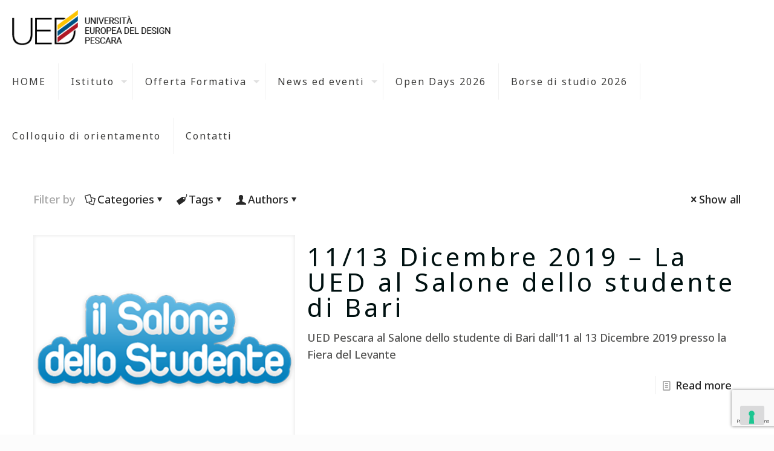

--- FILE ---
content_type: text/html; charset=UTF-8
request_url: https://www.uedpescara.it/tag/salone-dello-studente-bari/
body_size: 42032
content:
<!DOCTYPE html>
<html lang="it-IT" class="no-js " >

<head>

<meta charset="UTF-8" />
			<script type="text/javascript" class="_iub_cs_skip">
				var _iub = _iub || {};
				_iub.csConfiguration = _iub.csConfiguration || {};
				_iub.csConfiguration.siteId = "1146815";
				_iub.csConfiguration.cookiePolicyId = "48200197";
			</script>
			<script class="_iub_cs_skip" src="https://cs.iubenda.com/sync/1146815.js"></script>
			<meta name='robots' content='index, follow, max-image-preview:large, max-snippet:-1, max-video-preview:-1' />
	<style>img:is([sizes="auto" i], [sizes^="auto," i]) { contain-intrinsic-size: 3000px 1500px }</style>
	
<!-- Google Tag Manager for WordPress by gtm4wp.com -->
<script data-cfasync="false" data-pagespeed-no-defer>
	var gtm4wp_datalayer_name = "dataLayer";
	var dataLayer = dataLayer || [];
</script>
<!-- End Google Tag Manager for WordPress by gtm4wp.com --><link rel="alternate" hreflang="it-IT" href="https://www.uedpescara.it/tag/salone-dello-studente-bari/"/>
<!-- Global site tag (gtag.js) - Google Analytics -->
<script async src="https://www.googletagmanager.com/gtag/js?id=UA-42804248-1"></script>
<script>
  window.dataLayer = window.dataLayer || [];
  function gtag(){dataLayer.push(arguments);}
  gtag('js', new Date());

  gtag('config', 'UA-42804248-1');
</script><meta name="format-detection" content="telephone=no">
<meta name="viewport" content="width=device-width, initial-scale=1" />
<link rel="shortcut icon" href="https://www.uedpescara.it/wp-content/uploads/2018/10/icon.png" type="image/x-icon" />
<meta name="theme-color" content="#ffffff" media="(prefers-color-scheme: light)">
<meta name="theme-color" content="#ffffff" media="(prefers-color-scheme: dark)">

	<!-- This site is optimized with the Yoast SEO plugin v26.4 - https://yoast.com/wordpress/plugins/seo/ -->
	<title>Salone dello studente Bari Archivi - UED - Università Europea del Design</title>
	<link rel="canonical" href="https://www.uedpescara.it/tag/salone-dello-studente-bari/" />
	<meta property="og:locale" content="it_IT" />
	<meta property="og:type" content="article" />
	<meta property="og:title" content="Salone dello studente Bari Archivi - UED - Università Europea del Design" />
	<meta property="og:url" content="https://www.uedpescara.it/tag/salone-dello-studente-bari/" />
	<meta property="og:site_name" content="UED - Università Europea del Design" />
	<meta name="twitter:card" content="summary_large_image" />
	<script type="application/ld+json" class="yoast-schema-graph">{"@context":"https://schema.org","@graph":[{"@type":"CollectionPage","@id":"https://www.uedpescara.it/tag/salone-dello-studente-bari/","url":"https://www.uedpescara.it/tag/salone-dello-studente-bari/","name":"Salone dello studente Bari Archivi - UED - Università Europea del Design","isPartOf":{"@id":"https://www.uedpescara.it/#website"},"primaryImageOfPage":{"@id":"https://www.uedpescara.it/tag/salone-dello-studente-bari/#primaryimage"},"image":{"@id":"https://www.uedpescara.it/tag/salone-dello-studente-bari/#primaryimage"},"thumbnailUrl":"https://www.uedpescara.it/wp-content/uploads/2019/11/salone-studente-roma-x-web.png","breadcrumb":{"@id":"https://www.uedpescara.it/tag/salone-dello-studente-bari/#breadcrumb"},"inLanguage":"it-IT"},{"@type":"ImageObject","inLanguage":"it-IT","@id":"https://www.uedpescara.it/tag/salone-dello-studente-bari/#primaryimage","url":"https://www.uedpescara.it/wp-content/uploads/2019/11/salone-studente-roma-x-web.png","contentUrl":"https://www.uedpescara.it/wp-content/uploads/2019/11/salone-studente-roma-x-web.png","width":511,"height":413},{"@type":"BreadcrumbList","@id":"https://www.uedpescara.it/tag/salone-dello-studente-bari/#breadcrumb","itemListElement":[{"@type":"ListItem","position":1,"name":"Home","item":"https://www.uedpescara.it/"},{"@type":"ListItem","position":2,"name":"Salone dello studente Bari"}]},{"@type":"WebSite","@id":"https://www.uedpescara.it/#website","url":"https://www.uedpescara.it/","name":"UED - Università Europea del Design","description":"dal 1980 formiamo i Designer di domani","potentialAction":[{"@type":"SearchAction","target":{"@type":"EntryPoint","urlTemplate":"https://www.uedpescara.it/?s={search_term_string}"},"query-input":{"@type":"PropertyValueSpecification","valueRequired":true,"valueName":"search_term_string"}}],"inLanguage":"it-IT"}]}</script>
	<!-- / Yoast SEO plugin. -->


<link rel='dns-prefetch' href='//cdn.iubenda.com' />
<link rel='dns-prefetch' href='//www.googletagmanager.com' />
<link rel='dns-prefetch' href='//stats.wp.com' />
<link rel='dns-prefetch' href='//fonts.googleapis.com' />
<link rel="alternate" type="application/rss+xml" title="UED - Università Europea del Design &raquo; Feed" href="https://www.uedpescara.it/feed/" />
<link rel="alternate" type="application/rss+xml" title="UED - Università Europea del Design &raquo; Feed dei commenti" href="https://www.uedpescara.it/comments/feed/" />
<link rel="alternate" type="application/rss+xml" title="UED - Università Europea del Design &raquo; Salone dello studente Bari Feed del tag" href="https://www.uedpescara.it/tag/salone-dello-studente-bari/feed/" />
<script type="text/javascript">
/* <![CDATA[ */
window._wpemojiSettings = {"baseUrl":"https:\/\/s.w.org\/images\/core\/emoji\/16.0.1\/72x72\/","ext":".png","svgUrl":"https:\/\/s.w.org\/images\/core\/emoji\/16.0.1\/svg\/","svgExt":".svg","source":{"concatemoji":"https:\/\/www.uedpescara.it\/wp-includes\/js\/wp-emoji-release.min.js?ver=6.8.3"}};
/*! This file is auto-generated */
!function(s,n){var o,i,e;function c(e){try{var t={supportTests:e,timestamp:(new Date).valueOf()};sessionStorage.setItem(o,JSON.stringify(t))}catch(e){}}function p(e,t,n){e.clearRect(0,0,e.canvas.width,e.canvas.height),e.fillText(t,0,0);var t=new Uint32Array(e.getImageData(0,0,e.canvas.width,e.canvas.height).data),a=(e.clearRect(0,0,e.canvas.width,e.canvas.height),e.fillText(n,0,0),new Uint32Array(e.getImageData(0,0,e.canvas.width,e.canvas.height).data));return t.every(function(e,t){return e===a[t]})}function u(e,t){e.clearRect(0,0,e.canvas.width,e.canvas.height),e.fillText(t,0,0);for(var n=e.getImageData(16,16,1,1),a=0;a<n.data.length;a++)if(0!==n.data[a])return!1;return!0}function f(e,t,n,a){switch(t){case"flag":return n(e,"\ud83c\udff3\ufe0f\u200d\u26a7\ufe0f","\ud83c\udff3\ufe0f\u200b\u26a7\ufe0f")?!1:!n(e,"\ud83c\udde8\ud83c\uddf6","\ud83c\udde8\u200b\ud83c\uddf6")&&!n(e,"\ud83c\udff4\udb40\udc67\udb40\udc62\udb40\udc65\udb40\udc6e\udb40\udc67\udb40\udc7f","\ud83c\udff4\u200b\udb40\udc67\u200b\udb40\udc62\u200b\udb40\udc65\u200b\udb40\udc6e\u200b\udb40\udc67\u200b\udb40\udc7f");case"emoji":return!a(e,"\ud83e\udedf")}return!1}function g(e,t,n,a){var r="undefined"!=typeof WorkerGlobalScope&&self instanceof WorkerGlobalScope?new OffscreenCanvas(300,150):s.createElement("canvas"),o=r.getContext("2d",{willReadFrequently:!0}),i=(o.textBaseline="top",o.font="600 32px Arial",{});return e.forEach(function(e){i[e]=t(o,e,n,a)}),i}function t(e){var t=s.createElement("script");t.src=e,t.defer=!0,s.head.appendChild(t)}"undefined"!=typeof Promise&&(o="wpEmojiSettingsSupports",i=["flag","emoji"],n.supports={everything:!0,everythingExceptFlag:!0},e=new Promise(function(e){s.addEventListener("DOMContentLoaded",e,{once:!0})}),new Promise(function(t){var n=function(){try{var e=JSON.parse(sessionStorage.getItem(o));if("object"==typeof e&&"number"==typeof e.timestamp&&(new Date).valueOf()<e.timestamp+604800&&"object"==typeof e.supportTests)return e.supportTests}catch(e){}return null}();if(!n){if("undefined"!=typeof Worker&&"undefined"!=typeof OffscreenCanvas&&"undefined"!=typeof URL&&URL.createObjectURL&&"undefined"!=typeof Blob)try{var e="postMessage("+g.toString()+"("+[JSON.stringify(i),f.toString(),p.toString(),u.toString()].join(",")+"));",a=new Blob([e],{type:"text/javascript"}),r=new Worker(URL.createObjectURL(a),{name:"wpTestEmojiSupports"});return void(r.onmessage=function(e){c(n=e.data),r.terminate(),t(n)})}catch(e){}c(n=g(i,f,p,u))}t(n)}).then(function(e){for(var t in e)n.supports[t]=e[t],n.supports.everything=n.supports.everything&&n.supports[t],"flag"!==t&&(n.supports.everythingExceptFlag=n.supports.everythingExceptFlag&&n.supports[t]);n.supports.everythingExceptFlag=n.supports.everythingExceptFlag&&!n.supports.flag,n.DOMReady=!1,n.readyCallback=function(){n.DOMReady=!0}}).then(function(){return e}).then(function(){var e;n.supports.everything||(n.readyCallback(),(e=n.source||{}).concatemoji?t(e.concatemoji):e.wpemoji&&e.twemoji&&(t(e.twemoji),t(e.wpemoji)))}))}((window,document),window._wpemojiSettings);
/* ]]> */
</script>
<style id='wp-emoji-styles-inline-css' type='text/css'>

	img.wp-smiley, img.emoji {
		display: inline !important;
		border: none !important;
		box-shadow: none !important;
		height: 1em !important;
		width: 1em !important;
		margin: 0 0.07em !important;
		vertical-align: -0.1em !important;
		background: none !important;
		padding: 0 !important;
	}
</style>
<link rel='stylesheet' id='wp-block-library-css' href='https://www.uedpescara.it/wp-includes/css/dist/block-library/style.min.css?ver=6.8.3' type='text/css' media='all' />
<style id='classic-theme-styles-inline-css' type='text/css'>
/*! This file is auto-generated */
.wp-block-button__link{color:#fff;background-color:#32373c;border-radius:9999px;box-shadow:none;text-decoration:none;padding:calc(.667em + 2px) calc(1.333em + 2px);font-size:1.125em}.wp-block-file__button{background:#32373c;color:#fff;text-decoration:none}
</style>
<link rel='stylesheet' id='mediaelement-css' href='https://www.uedpescara.it/wp-includes/js/mediaelement/mediaelementplayer-legacy.min.css?ver=4.2.17' type='text/css' media='all' />
<link rel='stylesheet' id='wp-mediaelement-css' href='https://www.uedpescara.it/wp-includes/js/mediaelement/wp-mediaelement.min.css?ver=6.8.3' type='text/css' media='all' />
<style id='jetpack-sharing-buttons-style-inline-css' type='text/css'>
.jetpack-sharing-buttons__services-list{display:flex;flex-direction:row;flex-wrap:wrap;gap:0;list-style-type:none;margin:5px;padding:0}.jetpack-sharing-buttons__services-list.has-small-icon-size{font-size:12px}.jetpack-sharing-buttons__services-list.has-normal-icon-size{font-size:16px}.jetpack-sharing-buttons__services-list.has-large-icon-size{font-size:24px}.jetpack-sharing-buttons__services-list.has-huge-icon-size{font-size:36px}@media print{.jetpack-sharing-buttons__services-list{display:none!important}}.editor-styles-wrapper .wp-block-jetpack-sharing-buttons{gap:0;padding-inline-start:0}ul.jetpack-sharing-buttons__services-list.has-background{padding:1.25em 2.375em}
</style>
<style id='global-styles-inline-css' type='text/css'>
:root{--wp--preset--aspect-ratio--square: 1;--wp--preset--aspect-ratio--4-3: 4/3;--wp--preset--aspect-ratio--3-4: 3/4;--wp--preset--aspect-ratio--3-2: 3/2;--wp--preset--aspect-ratio--2-3: 2/3;--wp--preset--aspect-ratio--16-9: 16/9;--wp--preset--aspect-ratio--9-16: 9/16;--wp--preset--color--black: #000000;--wp--preset--color--cyan-bluish-gray: #abb8c3;--wp--preset--color--white: #ffffff;--wp--preset--color--pale-pink: #f78da7;--wp--preset--color--vivid-red: #cf2e2e;--wp--preset--color--luminous-vivid-orange: #ff6900;--wp--preset--color--luminous-vivid-amber: #fcb900;--wp--preset--color--light-green-cyan: #7bdcb5;--wp--preset--color--vivid-green-cyan: #00d084;--wp--preset--color--pale-cyan-blue: #8ed1fc;--wp--preset--color--vivid-cyan-blue: #0693e3;--wp--preset--color--vivid-purple: #9b51e0;--wp--preset--gradient--vivid-cyan-blue-to-vivid-purple: linear-gradient(135deg,rgba(6,147,227,1) 0%,rgb(155,81,224) 100%);--wp--preset--gradient--light-green-cyan-to-vivid-green-cyan: linear-gradient(135deg,rgb(122,220,180) 0%,rgb(0,208,130) 100%);--wp--preset--gradient--luminous-vivid-amber-to-luminous-vivid-orange: linear-gradient(135deg,rgba(252,185,0,1) 0%,rgba(255,105,0,1) 100%);--wp--preset--gradient--luminous-vivid-orange-to-vivid-red: linear-gradient(135deg,rgba(255,105,0,1) 0%,rgb(207,46,46) 100%);--wp--preset--gradient--very-light-gray-to-cyan-bluish-gray: linear-gradient(135deg,rgb(238,238,238) 0%,rgb(169,184,195) 100%);--wp--preset--gradient--cool-to-warm-spectrum: linear-gradient(135deg,rgb(74,234,220) 0%,rgb(151,120,209) 20%,rgb(207,42,186) 40%,rgb(238,44,130) 60%,rgb(251,105,98) 80%,rgb(254,248,76) 100%);--wp--preset--gradient--blush-light-purple: linear-gradient(135deg,rgb(255,206,236) 0%,rgb(152,150,240) 100%);--wp--preset--gradient--blush-bordeaux: linear-gradient(135deg,rgb(254,205,165) 0%,rgb(254,45,45) 50%,rgb(107,0,62) 100%);--wp--preset--gradient--luminous-dusk: linear-gradient(135deg,rgb(255,203,112) 0%,rgb(199,81,192) 50%,rgb(65,88,208) 100%);--wp--preset--gradient--pale-ocean: linear-gradient(135deg,rgb(255,245,203) 0%,rgb(182,227,212) 50%,rgb(51,167,181) 100%);--wp--preset--gradient--electric-grass: linear-gradient(135deg,rgb(202,248,128) 0%,rgb(113,206,126) 100%);--wp--preset--gradient--midnight: linear-gradient(135deg,rgb(2,3,129) 0%,rgb(40,116,252) 100%);--wp--preset--font-size--small: 13px;--wp--preset--font-size--medium: 20px;--wp--preset--font-size--large: 36px;--wp--preset--font-size--x-large: 42px;--wp--preset--spacing--20: 0.44rem;--wp--preset--spacing--30: 0.67rem;--wp--preset--spacing--40: 1rem;--wp--preset--spacing--50: 1.5rem;--wp--preset--spacing--60: 2.25rem;--wp--preset--spacing--70: 3.38rem;--wp--preset--spacing--80: 5.06rem;--wp--preset--shadow--natural: 6px 6px 9px rgba(0, 0, 0, 0.2);--wp--preset--shadow--deep: 12px 12px 50px rgba(0, 0, 0, 0.4);--wp--preset--shadow--sharp: 6px 6px 0px rgba(0, 0, 0, 0.2);--wp--preset--shadow--outlined: 6px 6px 0px -3px rgba(255, 255, 255, 1), 6px 6px rgba(0, 0, 0, 1);--wp--preset--shadow--crisp: 6px 6px 0px rgba(0, 0, 0, 1);}:where(.is-layout-flex){gap: 0.5em;}:where(.is-layout-grid){gap: 0.5em;}body .is-layout-flex{display: flex;}.is-layout-flex{flex-wrap: wrap;align-items: center;}.is-layout-flex > :is(*, div){margin: 0;}body .is-layout-grid{display: grid;}.is-layout-grid > :is(*, div){margin: 0;}:where(.wp-block-columns.is-layout-flex){gap: 2em;}:where(.wp-block-columns.is-layout-grid){gap: 2em;}:where(.wp-block-post-template.is-layout-flex){gap: 1.25em;}:where(.wp-block-post-template.is-layout-grid){gap: 1.25em;}.has-black-color{color: var(--wp--preset--color--black) !important;}.has-cyan-bluish-gray-color{color: var(--wp--preset--color--cyan-bluish-gray) !important;}.has-white-color{color: var(--wp--preset--color--white) !important;}.has-pale-pink-color{color: var(--wp--preset--color--pale-pink) !important;}.has-vivid-red-color{color: var(--wp--preset--color--vivid-red) !important;}.has-luminous-vivid-orange-color{color: var(--wp--preset--color--luminous-vivid-orange) !important;}.has-luminous-vivid-amber-color{color: var(--wp--preset--color--luminous-vivid-amber) !important;}.has-light-green-cyan-color{color: var(--wp--preset--color--light-green-cyan) !important;}.has-vivid-green-cyan-color{color: var(--wp--preset--color--vivid-green-cyan) !important;}.has-pale-cyan-blue-color{color: var(--wp--preset--color--pale-cyan-blue) !important;}.has-vivid-cyan-blue-color{color: var(--wp--preset--color--vivid-cyan-blue) !important;}.has-vivid-purple-color{color: var(--wp--preset--color--vivid-purple) !important;}.has-black-background-color{background-color: var(--wp--preset--color--black) !important;}.has-cyan-bluish-gray-background-color{background-color: var(--wp--preset--color--cyan-bluish-gray) !important;}.has-white-background-color{background-color: var(--wp--preset--color--white) !important;}.has-pale-pink-background-color{background-color: var(--wp--preset--color--pale-pink) !important;}.has-vivid-red-background-color{background-color: var(--wp--preset--color--vivid-red) !important;}.has-luminous-vivid-orange-background-color{background-color: var(--wp--preset--color--luminous-vivid-orange) !important;}.has-luminous-vivid-amber-background-color{background-color: var(--wp--preset--color--luminous-vivid-amber) !important;}.has-light-green-cyan-background-color{background-color: var(--wp--preset--color--light-green-cyan) !important;}.has-vivid-green-cyan-background-color{background-color: var(--wp--preset--color--vivid-green-cyan) !important;}.has-pale-cyan-blue-background-color{background-color: var(--wp--preset--color--pale-cyan-blue) !important;}.has-vivid-cyan-blue-background-color{background-color: var(--wp--preset--color--vivid-cyan-blue) !important;}.has-vivid-purple-background-color{background-color: var(--wp--preset--color--vivid-purple) !important;}.has-black-border-color{border-color: var(--wp--preset--color--black) !important;}.has-cyan-bluish-gray-border-color{border-color: var(--wp--preset--color--cyan-bluish-gray) !important;}.has-white-border-color{border-color: var(--wp--preset--color--white) !important;}.has-pale-pink-border-color{border-color: var(--wp--preset--color--pale-pink) !important;}.has-vivid-red-border-color{border-color: var(--wp--preset--color--vivid-red) !important;}.has-luminous-vivid-orange-border-color{border-color: var(--wp--preset--color--luminous-vivid-orange) !important;}.has-luminous-vivid-amber-border-color{border-color: var(--wp--preset--color--luminous-vivid-amber) !important;}.has-light-green-cyan-border-color{border-color: var(--wp--preset--color--light-green-cyan) !important;}.has-vivid-green-cyan-border-color{border-color: var(--wp--preset--color--vivid-green-cyan) !important;}.has-pale-cyan-blue-border-color{border-color: var(--wp--preset--color--pale-cyan-blue) !important;}.has-vivid-cyan-blue-border-color{border-color: var(--wp--preset--color--vivid-cyan-blue) !important;}.has-vivid-purple-border-color{border-color: var(--wp--preset--color--vivid-purple) !important;}.has-vivid-cyan-blue-to-vivid-purple-gradient-background{background: var(--wp--preset--gradient--vivid-cyan-blue-to-vivid-purple) !important;}.has-light-green-cyan-to-vivid-green-cyan-gradient-background{background: var(--wp--preset--gradient--light-green-cyan-to-vivid-green-cyan) !important;}.has-luminous-vivid-amber-to-luminous-vivid-orange-gradient-background{background: var(--wp--preset--gradient--luminous-vivid-amber-to-luminous-vivid-orange) !important;}.has-luminous-vivid-orange-to-vivid-red-gradient-background{background: var(--wp--preset--gradient--luminous-vivid-orange-to-vivid-red) !important;}.has-very-light-gray-to-cyan-bluish-gray-gradient-background{background: var(--wp--preset--gradient--very-light-gray-to-cyan-bluish-gray) !important;}.has-cool-to-warm-spectrum-gradient-background{background: var(--wp--preset--gradient--cool-to-warm-spectrum) !important;}.has-blush-light-purple-gradient-background{background: var(--wp--preset--gradient--blush-light-purple) !important;}.has-blush-bordeaux-gradient-background{background: var(--wp--preset--gradient--blush-bordeaux) !important;}.has-luminous-dusk-gradient-background{background: var(--wp--preset--gradient--luminous-dusk) !important;}.has-pale-ocean-gradient-background{background: var(--wp--preset--gradient--pale-ocean) !important;}.has-electric-grass-gradient-background{background: var(--wp--preset--gradient--electric-grass) !important;}.has-midnight-gradient-background{background: var(--wp--preset--gradient--midnight) !important;}.has-small-font-size{font-size: var(--wp--preset--font-size--small) !important;}.has-medium-font-size{font-size: var(--wp--preset--font-size--medium) !important;}.has-large-font-size{font-size: var(--wp--preset--font-size--large) !important;}.has-x-large-font-size{font-size: var(--wp--preset--font-size--x-large) !important;}
:where(.wp-block-post-template.is-layout-flex){gap: 1.25em;}:where(.wp-block-post-template.is-layout-grid){gap: 1.25em;}
:where(.wp-block-columns.is-layout-flex){gap: 2em;}:where(.wp-block-columns.is-layout-grid){gap: 2em;}
:root :where(.wp-block-pullquote){font-size: 1.5em;line-height: 1.6;}
</style>
<link rel='stylesheet' id='contact-form-7-css' href='https://www.uedpescara.it/wp-content/plugins/contact-form-7/includes/css/styles.css?ver=6.1.4' type='text/css' media='all' />
<link rel='stylesheet' id='collapscore-css-css' href='https://www.uedpescara.it/wp-content/plugins/jquery-collapse-o-matic/css/core_style.css?ver=1.0' type='text/css' media='all' />
<link rel='stylesheet' id='collapseomatic-css-css' href='https://www.uedpescara.it/wp-content/plugins/jquery-collapse-o-matic/css/light_style.css?ver=1.6' type='text/css' media='all' />
<link rel='stylesheet' id='wpcf7-redirect-script-frontend-css' href='https://www.uedpescara.it/wp-content/plugins/wpcf7-redirect/build/assets/frontend-script.css?ver=2c532d7e2be36f6af233' type='text/css' media='all' />
<link rel='stylesheet' id='mfn-be-css' href='https://www.uedpescara.it/wp-content/themes/betheme/css/be.css?ver=28.1.12' type='text/css' media='all' />
<link rel='stylesheet' id='mfn-animations-css' href='https://www.uedpescara.it/wp-content/themes/betheme/assets/animations/animations.min.css?ver=28.1.12' type='text/css' media='all' />
<link rel='stylesheet' id='mfn-font-awesome-css' href='https://www.uedpescara.it/wp-content/themes/betheme/fonts/fontawesome/fontawesome.css?ver=28.1.12' type='text/css' media='all' />
<link rel='stylesheet' id='mfn-responsive-css' href='https://www.uedpescara.it/wp-content/themes/betheme/css/responsive.css?ver=28.1.12' type='text/css' media='all' />
<link rel='stylesheet' id='mfn-fonts-css' href='https://fonts.googleapis.com/css?family=Noto+Sans%3A1%2C300%2C400%2C400italic%2C500%2C600%2C700%2C800%2C900&#038;display=swap&#038;ver=6.8.3' type='text/css' media='all' />
<link rel='stylesheet' id='js_composer_front-css' href='https://www.uedpescara.it/wp-content/plugins/js_composer/assets/css/js_composer.min.css?ver=8.2' type='text/css' media='all' />
<style id='mfn-dynamic-inline-css' type='text/css'>
html{background-color:#FCFCFC}#Wrapper,#Content,.mfn-popup .mfn-popup-content,.mfn-off-canvas-sidebar .mfn-off-canvas-content-wrapper,.mfn-cart-holder,.mfn-header-login,#Top_bar .search_wrapper,#Top_bar .top_bar_right .mfn-live-search-box,.column_livesearch .mfn-live-search-wrapper,.column_livesearch .mfn-live-search-box{background-color:#ffffff}.layout-boxed.mfn-bebuilder-header.mfn-ui #Wrapper .mfn-only-sample-content{background-color:#ffffff}body:not(.template-slider) #Header{min-height:0px}body.header-below:not(.template-slider) #Header{padding-top:0px}#Footer .widgets_wrapper{padding:15px 0}.has-search-overlay.search-overlay-opened #search-overlay{background-color:rgba(0,0,0,0.6)}.elementor-page.elementor-default #Content .the_content .section_wrapper{max-width:100%}.elementor-page.elementor-default #Content .section.the_content{width:100%}.elementor-page.elementor-default #Content .section_wrapper .the_content_wrapper{margin-left:0;margin-right:0;width:100%}body,span.date_label,.timeline_items li h3 span,input[type="date"],input[type="text"],input[type="password"],input[type="tel"],input[type="email"],input[type="url"],textarea,select,.offer_li .title h3,.mfn-menu-item-megamenu{font-family:"Noto Sans",-apple-system,BlinkMacSystemFont,"Segoe UI",Roboto,Oxygen-Sans,Ubuntu,Cantarell,"Helvetica Neue",sans-serif}.lead,.big{font-family:"Noto Sans",-apple-system,BlinkMacSystemFont,"Segoe UI",Roboto,Oxygen-Sans,Ubuntu,Cantarell,"Helvetica Neue",sans-serif}#menu > ul > li > a,#overlay-menu ul li a{font-family:"Noto Sans",-apple-system,BlinkMacSystemFont,"Segoe UI",Roboto,Oxygen-Sans,Ubuntu,Cantarell,"Helvetica Neue",sans-serif}#Subheader .title{font-family:"Noto Sans",-apple-system,BlinkMacSystemFont,"Segoe UI",Roboto,Oxygen-Sans,Ubuntu,Cantarell,"Helvetica Neue",sans-serif}h1,h2,h3,h4,.text-logo #logo{font-family:"Noto Sans",-apple-system,BlinkMacSystemFont,"Segoe UI",Roboto,Oxygen-Sans,Ubuntu,Cantarell,"Helvetica Neue",sans-serif}h5,h6{font-family:"Noto Sans",-apple-system,BlinkMacSystemFont,"Segoe UI",Roboto,Oxygen-Sans,Ubuntu,Cantarell,"Helvetica Neue",sans-serif}blockquote{font-family:"Noto Sans",-apple-system,BlinkMacSystemFont,"Segoe UI",Roboto,Oxygen-Sans,Ubuntu,Cantarell,"Helvetica Neue",sans-serif}.chart_box .chart .num,.counter .desc_wrapper .number-wrapper,.how_it_works .image .number,.pricing-box .plan-header .price,.quick_fact .number-wrapper,.woocommerce .product div.entry-summary .price{font-family:"Noto Sans",-apple-system,BlinkMacSystemFont,"Segoe UI",Roboto,Oxygen-Sans,Ubuntu,Cantarell,"Helvetica Neue",sans-serif}body,.mfn-menu-item-megamenu{font-size:18px;line-height:28px;font-weight:500;letter-spacing:0px}.lead,.big{font-size:20px;line-height:28px;font-weight:400;letter-spacing:0px}#menu > ul > li > a,#overlay-menu ul li a{font-size:16px;font-weight:400;letter-spacing:2px}#overlay-menu ul li a{line-height:24px}#Subheader .title{font-size:32px;line-height:34px;font-weight:900;letter-spacing:5px}h1,.text-logo #logo{font-size:42px;line-height:42px;font-weight:500;letter-spacing:0px}h2{font-size:42px;line-height:42px;font-weight:400;letter-spacing:5px}h3,.woocommerce ul.products li.product h3,.woocommerce #customer_login h2{font-size:32px;line-height:34px;font-weight:400;letter-spacing:5px}h4,.woocommerce .woocommerce-order-details__title,.woocommerce .wc-bacs-bank-details-heading,.woocommerce .woocommerce-customer-details h2{font-size:23px;line-height:27px;font-weight:400;letter-spacing:0px}h5{font-size:18px;line-height:22px;font-weight:400;letter-spacing:1px}h6{font-size:15px;line-height:19px;font-weight:400;letter-spacing:0px}#Intro .intro-title{font-size:70px;line-height:70px;font-weight:400;letter-spacing:0px}@media only screen and (min-width:768px) and (max-width:959px){body,.mfn-menu-item-megamenu{font-size:15px;line-height:24px;font-weight:500;letter-spacing:0px}.lead,.big{font-size:17px;line-height:24px;font-weight:400;letter-spacing:0px}#menu > ul > li > a,#overlay-menu ul li a{font-size:14px;font-weight:400;letter-spacing:2px}#overlay-menu ul li a{line-height:21px}#Subheader .title{font-size:27px;line-height:29px;font-weight:900;letter-spacing:4px}h1,.text-logo #logo{font-size:36px;line-height:36px;font-weight:500;letter-spacing:0px}h2{font-size:36px;line-height:36px;font-weight:400;letter-spacing:4px}h3,.woocommerce ul.products li.product h3,.woocommerce #customer_login h2{font-size:27px;line-height:29px;font-weight:400;letter-spacing:4px}h4,.woocommerce .woocommerce-order-details__title,.woocommerce .wc-bacs-bank-details-heading,.woocommerce .woocommerce-customer-details h2{font-size:20px;line-height:23px;font-weight:400;letter-spacing:0px}h5{font-size:15px;line-height:19px;font-weight:400;letter-spacing:1px}h6{font-size:13px;line-height:19px;font-weight:400;letter-spacing:0px}#Intro .intro-title{font-size:60px;line-height:60px;font-weight:400;letter-spacing:0px}blockquote{font-size:15px}.chart_box .chart .num{font-size:45px;line-height:45px}.counter .desc_wrapper .number-wrapper{font-size:45px;line-height:45px}.counter .desc_wrapper .title{font-size:14px;line-height:18px}.faq .question .title{font-size:14px}.fancy_heading .title{font-size:38px;line-height:38px}.offer .offer_li .desc_wrapper .title h3{font-size:32px;line-height:32px}.offer_thumb_ul li.offer_thumb_li .desc_wrapper .title h3{font-size:32px;line-height:32px}.pricing-box .plan-header h2{font-size:27px;line-height:27px}.pricing-box .plan-header .price > span{font-size:40px;line-height:40px}.pricing-box .plan-header .price sup.currency{font-size:18px;line-height:18px}.pricing-box .plan-header .price sup.period{font-size:14px;line-height:14px}.quick_fact .number-wrapper{font-size:80px;line-height:80px}.trailer_box .desc h2{font-size:27px;line-height:27px}.widget > h3{font-size:17px;line-height:20px}}@media only screen and (min-width:480px) and (max-width:767px){body,.mfn-menu-item-megamenu{font-size:14px;line-height:21px;font-weight:500;letter-spacing:0px}.lead,.big{font-size:15px;line-height:21px;font-weight:400;letter-spacing:0px}#menu > ul > li > a,#overlay-menu ul li a{font-size:13px;font-weight:400;letter-spacing:2px}#overlay-menu ul li a{line-height:19.5px}#Subheader .title{font-size:24px;line-height:26px;font-weight:900;letter-spacing:4px}h1,.text-logo #logo{font-size:32px;line-height:32px;font-weight:500;letter-spacing:0px}h2{font-size:32px;line-height:32px;font-weight:400;letter-spacing:4px}h3,.woocommerce ul.products li.product h3,.woocommerce #customer_login h2{font-size:24px;line-height:26px;font-weight:400;letter-spacing:4px}h4,.woocommerce .woocommerce-order-details__title,.woocommerce .wc-bacs-bank-details-heading,.woocommerce .woocommerce-customer-details h2{font-size:17px;line-height:20px;font-weight:400;letter-spacing:0px}h5{font-size:14px;line-height:19px;font-weight:400;letter-spacing:1px}h6{font-size:13px;line-height:19px;font-weight:400;letter-spacing:0px}#Intro .intro-title{font-size:53px;line-height:53px;font-weight:400;letter-spacing:0px}blockquote{font-size:14px}.chart_box .chart .num{font-size:40px;line-height:40px}.counter .desc_wrapper .number-wrapper{font-size:40px;line-height:40px}.counter .desc_wrapper .title{font-size:13px;line-height:16px}.faq .question .title{font-size:13px}.fancy_heading .title{font-size:34px;line-height:34px}.offer .offer_li .desc_wrapper .title h3{font-size:28px;line-height:28px}.offer_thumb_ul li.offer_thumb_li .desc_wrapper .title h3{font-size:28px;line-height:28px}.pricing-box .plan-header h2{font-size:24px;line-height:24px}.pricing-box .plan-header .price > span{font-size:34px;line-height:34px}.pricing-box .plan-header .price sup.currency{font-size:16px;line-height:16px}.pricing-box .plan-header .price sup.period{font-size:13px;line-height:13px}.quick_fact .number-wrapper{font-size:70px;line-height:70px}.trailer_box .desc h2{font-size:24px;line-height:24px}.widget > h3{font-size:16px;line-height:19px}}@media only screen and (max-width:479px){body,.mfn-menu-item-megamenu{font-size:13px;line-height:19px;font-weight:500;letter-spacing:0px}.lead,.big{font-size:13px;line-height:19px;font-weight:400;letter-spacing:0px}#menu > ul > li > a,#overlay-menu ul li a{font-size:13px;font-weight:400;letter-spacing:1px}#overlay-menu ul li a{line-height:19.5px}#Subheader .title{font-size:19px;line-height:20px;font-weight:900;letter-spacing:3px}h1,.text-logo #logo{font-size:25px;line-height:25px;font-weight:500;letter-spacing:0px}h2{font-size:25px;line-height:25px;font-weight:400;letter-spacing:3px}h3,.woocommerce ul.products li.product h3,.woocommerce #customer_login h2{font-size:19px;line-height:20px;font-weight:400;letter-spacing:3px}h4,.woocommerce .woocommerce-order-details__title,.woocommerce .wc-bacs-bank-details-heading,.woocommerce .woocommerce-customer-details h2{font-size:14px;line-height:19px;font-weight:400;letter-spacing:0px}h5{font-size:13px;line-height:19px;font-weight:400;letter-spacing:1px}h6{font-size:13px;line-height:19px;font-weight:400;letter-spacing:0px}#Intro .intro-title{font-size:42px;line-height:42px;font-weight:400;letter-spacing:0px}blockquote{font-size:13px}.chart_box .chart .num{font-size:35px;line-height:35px}.counter .desc_wrapper .number-wrapper{font-size:35px;line-height:35px}.counter .desc_wrapper .title{font-size:13px;line-height:26px}.faq .question .title{font-size:13px}.fancy_heading .title{font-size:30px;line-height:30px}.offer .offer_li .desc_wrapper .title h3{font-size:26px;line-height:26px}.offer_thumb_ul li.offer_thumb_li .desc_wrapper .title h3{font-size:26px;line-height:26px}.pricing-box .plan-header h2{font-size:21px;line-height:21px}.pricing-box .plan-header .price > span{font-size:32px;line-height:32px}.pricing-box .plan-header .price sup.currency{font-size:14px;line-height:14px}.pricing-box .plan-header .price sup.period{font-size:13px;line-height:13px}.quick_fact .number-wrapper{font-size:60px;line-height:60px}.trailer_box .desc h2{font-size:21px;line-height:21px}.widget > h3{font-size:15px;line-height:18px}}.with_aside .sidebar.columns{width:23%}.with_aside .sections_group{width:77%}.aside_both .sidebar.columns{width:18%}.aside_both .sidebar.sidebar-1{margin-left:-82%}.aside_both .sections_group{width:64%;margin-left:18%}@media only screen and (min-width:1240px){#Wrapper,.with_aside .content_wrapper{max-width:1214px}body.layout-boxed.mfn-header-scrolled .mfn-header-tmpl.mfn-sticky-layout-width{max-width:1214px;left:0;right:0;margin-left:auto;margin-right:auto}body.layout-boxed:not(.mfn-header-scrolled) .mfn-header-tmpl.mfn-header-layout-width,body.layout-boxed .mfn-header-tmpl.mfn-header-layout-width:not(.mfn-hasSticky){max-width:1214px;left:0;right:0;margin-left:auto;margin-right:auto}body.layout-boxed.mfn-bebuilder-header.mfn-ui .mfn-only-sample-content{max-width:1214px;margin-left:auto;margin-right:auto}.section_wrapper,.container{max-width:1194px}.layout-boxed.header-boxed #Top_bar.is-sticky{max-width:1214px}}@media only screen and (max-width:767px){#Wrapper{max-width:calc(100% - 67px)}.content_wrapper .section_wrapper,.container,.four.columns .widget-area{max-width:550px !important;padding-left:33px;padding-right:33px}}body{--mfn-button-font-family:inherit;--mfn-button-font-size:16px;--mfn-button-font-weight:500;--mfn-button-font-style:inherit;--mfn-button-letter-spacing:0px;--mfn-button-padding:16px 20px 16px 20px;--mfn-button-border-width:0;--mfn-button-border-radius:;--mfn-button-gap:10px;--mfn-button-transition:0.2s;--mfn-button-color:#001111;--mfn-button-color-hover:#001111;--mfn-button-bg:#dadadb;--mfn-button-bg-hover:#cdcdce;--mfn-button-border-color:transparent;--mfn-button-border-color-hover:transparent;--mfn-button-icon-color:#001111;--mfn-button-icon-color-hover:#001111;--mfn-button-box-shadow:unset;--mfn-button-theme-color:#ffffff;--mfn-button-theme-color-hover:#ffffff;--mfn-button-theme-bg:#282828;--mfn-button-theme-bg-hover:#1b1b1b;--mfn-button-theme-border-color:transparent;--mfn-button-theme-border-color-hover:transparent;--mfn-button-theme-icon-color:#ffffff;--mfn-button-theme-icon-color-hover:#ffffff;--mfn-button-theme-box-shadow:unset;--mfn-button-shop-color:#ffffff;--mfn-button-shop-color-hover:#ffffff;--mfn-button-shop-bg:#282828;--mfn-button-shop-bg-hover:#1b1b1b;--mfn-button-shop-border-color:transparent;--mfn-button-shop-border-color-hover:transparent;--mfn-button-shop-icon-color:#626262;--mfn-button-shop-icon-color-hover:#626262;--mfn-button-shop-box-shadow:unset;--mfn-button-action-color:#747474;--mfn-button-action-color-hover:#747474;--mfn-button-action-bg:#f7f7f7;--mfn-button-action-bg-hover:#eaeaea;--mfn-button-action-border-color:transparent;--mfn-button-action-border-color-hover:transparent;--mfn-button-action-icon-color:#747474;--mfn-button-action-icon-color-hover:#747474;--mfn-button-action-box-shadow:unset}@media only screen and (max-width:959px){body{}}@media only screen and (max-width:768px){body{}}.mfn-cookies,.mfn-cookies-reopen{--mfn-gdpr2-container-text-color:#626262;--mfn-gdpr2-container-strong-color:#07070a;--mfn-gdpr2-container-bg:#ffffff;--mfn-gdpr2-container-overlay:rgba(25,37,48,0.6);--mfn-gdpr2-details-box-bg:#fbfbfb;--mfn-gdpr2-details-switch-bg:#00032a;--mfn-gdpr2-details-switch-bg-active:#5acb65;--mfn-gdpr2-tabs-text-color:#07070a;--mfn-gdpr2-tabs-text-color-active:#0089f7;--mfn-gdpr2-tabs-border:rgba(8,8,14,0.1);--mfn-gdpr2-buttons-box-bg:#fbfbfb;--mfn-gdpr2-reopen-background:#ffffff;--mfn-gdpr2-reopen-color:#222222;--mfn-gdpr2-reopen-box-shadow:0 15px 30px 0 rgba(1,7,39,.13)}#Top_bar #logo,.header-fixed #Top_bar #logo,.header-plain #Top_bar #logo,.header-transparent #Top_bar #logo{height:60px;line-height:60px;padding:15px 0}.logo-overflow #Top_bar:not(.is-sticky) .logo{height:90px}#Top_bar .menu > li > a{padding:15px 0}.menu-highlight:not(.header-creative) #Top_bar .menu > li > a{margin:20px 0}.header-plain:not(.menu-highlight) #Top_bar .menu > li > a span:not(.description){line-height:90px}.header-fixed #Top_bar .menu > li > a{padding:30px 0}@media only screen and (max-width:767px){.mobile-header-mini #Top_bar #logo{height:50px!important;line-height:50px!important;margin:5px 0}}#Top_bar #logo img.svg{width:100px}.image_frame,.wp-caption{border-width:0px}.alert{border-radius:0px}#Top_bar .top_bar_right .top-bar-right-input input{width:200px}.mfn-live-search-box .mfn-live-search-list{max-height:300px}#Side_slide{right:-250px;width:250px}#Side_slide.left{left:-250px}.blog-teaser li .desc-wrapper .desc{background-position-y:-1px}.mfn-free-delivery-info{--mfn-free-delivery-bar:#282828;--mfn-free-delivery-bg:rgba(0,0,0,0.1);--mfn-free-delivery-achieved:#282828}#back_to_top i{color:#65666C}@media only screen and ( max-width:767px ){#Subheader{padding:80px 0}}@media only screen and (min-width:1240px){body:not(.header-simple) #Top_bar #menu{display:block!important}.tr-menu #Top_bar #menu{background:none!important}#Top_bar .menu > li > ul.mfn-megamenu > li{float:left}#Top_bar .menu > li > ul.mfn-megamenu > li.mfn-megamenu-cols-1{width:100%}#Top_bar .menu > li > ul.mfn-megamenu > li.mfn-megamenu-cols-2{width:50%}#Top_bar .menu > li > ul.mfn-megamenu > li.mfn-megamenu-cols-3{width:33.33%}#Top_bar .menu > li > ul.mfn-megamenu > li.mfn-megamenu-cols-4{width:25%}#Top_bar .menu > li > ul.mfn-megamenu > li.mfn-megamenu-cols-5{width:20%}#Top_bar .menu > li > ul.mfn-megamenu > li.mfn-megamenu-cols-6{width:16.66%}#Top_bar .menu > li > ul.mfn-megamenu > li > ul{display:block!important;position:inherit;left:auto;top:auto;border-width:0 1px 0 0}#Top_bar .menu > li > ul.mfn-megamenu > li:last-child > ul{border:0}#Top_bar .menu > li > ul.mfn-megamenu > li > ul li{width:auto}#Top_bar .menu > li > ul.mfn-megamenu a.mfn-megamenu-title{text-transform:uppercase;font-weight:400;background:none}#Top_bar .menu > li > ul.mfn-megamenu a .menu-arrow{display:none}.menuo-right #Top_bar .menu > li > ul.mfn-megamenu{left:0;width:98%!important;margin:0 1%;padding:20px 0}.menuo-right #Top_bar .menu > li > ul.mfn-megamenu-bg{box-sizing:border-box}#Top_bar .menu > li > ul.mfn-megamenu-bg{padding:20px 166px 20px 20px;background-repeat:no-repeat;background-position:right bottom}.rtl #Top_bar .menu > li > ul.mfn-megamenu-bg{padding-left:166px;padding-right:20px;background-position:left bottom}#Top_bar .menu > li > ul.mfn-megamenu-bg > li{background:none}#Top_bar .menu > li > ul.mfn-megamenu-bg > li a{border:none}#Top_bar .menu > li > ul.mfn-megamenu-bg > li > ul{background:none!important;-webkit-box-shadow:0 0 0 0;-moz-box-shadow:0 0 0 0;box-shadow:0 0 0 0}.mm-vertical #Top_bar .container{position:relative}.mm-vertical #Top_bar .top_bar_left{position:static}.mm-vertical #Top_bar .menu > li ul{box-shadow:0 0 0 0 transparent!important;background-image:none}.mm-vertical #Top_bar .menu > li > ul.mfn-megamenu{padding:20px 0}.mm-vertical.header-plain #Top_bar .menu > li > ul.mfn-megamenu{width:100%!important;margin:0}.mm-vertical #Top_bar .menu > li > ul.mfn-megamenu > li{display:table-cell;float:none!important;width:10%;padding:0 15px;border-right:1px solid rgba(0,0,0,0.05)}.mm-vertical #Top_bar .menu > li > ul.mfn-megamenu > li:last-child{border-right-width:0}.mm-vertical #Top_bar .menu > li > ul.mfn-megamenu > li.hide-border{border-right-width:0}.mm-vertical #Top_bar .menu > li > ul.mfn-megamenu > li a{border-bottom-width:0;padding:9px 15px;line-height:120%}.mm-vertical #Top_bar .menu > li > ul.mfn-megamenu a.mfn-megamenu-title{font-weight:700}.rtl .mm-vertical #Top_bar .menu > li > ul.mfn-megamenu > li:first-child{border-right-width:0}.rtl .mm-vertical #Top_bar .menu > li > ul.mfn-megamenu > li:last-child{border-right-width:1px}body.header-shop #Top_bar #menu{display:flex!important;background-color:transparent}.header-shop #Top_bar.is-sticky .top_bar_row_second{display:none}.header-plain:not(.menuo-right) #Header .top_bar_left{width:auto!important}.header-stack.header-center #Top_bar #menu{display:inline-block!important}.header-simple #Top_bar #menu{display:none;height:auto;width:300px;bottom:auto;top:100%;right:1px;position:absolute;margin:0}.header-simple #Header a.responsive-menu-toggle{display:block;right:10px}.header-simple #Top_bar #menu > ul{width:100%;float:left}.header-simple #Top_bar #menu ul li{width:100%;padding-bottom:0;border-right:0;position:relative}.header-simple #Top_bar #menu ul li a{padding:0 20px;margin:0;display:block;height:auto;line-height:normal;border:none}.header-simple #Top_bar #menu ul li a:not(.menu-toggle):after{display:none}.header-simple #Top_bar #menu ul li a span{border:none;line-height:44px;display:inline;padding:0}.header-simple #Top_bar #menu ul li.submenu .menu-toggle{display:block;position:absolute;right:0;top:0;width:44px;height:44px;line-height:44px;font-size:30px;font-weight:300;text-align:center;cursor:pointer;color:#444;opacity:0.33;transform:unset}.header-simple #Top_bar #menu ul li.submenu .menu-toggle:after{content:"+";position:static}.header-simple #Top_bar #menu ul li.hover > .menu-toggle:after{content:"-"}.header-simple #Top_bar #menu ul li.hover a{border-bottom:0}.header-simple #Top_bar #menu ul.mfn-megamenu li .menu-toggle{display:none}.header-simple #Top_bar #menu ul li ul{position:relative!important;left:0!important;top:0;padding:0;margin:0!important;width:auto!important;background-image:none}.header-simple #Top_bar #menu ul li ul li{width:100%!important;display:block;padding:0}.header-simple #Top_bar #menu ul li ul li a{padding:0 20px 0 30px}.header-simple #Top_bar #menu ul li ul li a .menu-arrow{display:none}.header-simple #Top_bar #menu ul li ul li a span{padding:0}.header-simple #Top_bar #menu ul li ul li a span:after{display:none!important}.header-simple #Top_bar .menu > li > ul.mfn-megamenu a.mfn-megamenu-title{text-transform:uppercase;font-weight:400}.header-simple #Top_bar .menu > li > ul.mfn-megamenu > li > ul{display:block!important;position:inherit;left:auto;top:auto}.header-simple #Top_bar #menu ul li ul li ul{border-left:0!important;padding:0;top:0}.header-simple #Top_bar #menu ul li ul li ul li a{padding:0 20px 0 40px}.rtl.header-simple #Top_bar #menu{left:1px;right:auto}.rtl.header-simple #Top_bar a.responsive-menu-toggle{left:10px;right:auto}.rtl.header-simple #Top_bar #menu ul li.submenu .menu-toggle{left:0;right:auto}.rtl.header-simple #Top_bar #menu ul li ul{left:auto!important;right:0!important}.rtl.header-simple #Top_bar #menu ul li ul li a{padding:0 30px 0 20px}.rtl.header-simple #Top_bar #menu ul li ul li ul li a{padding:0 40px 0 20px}.menu-highlight #Top_bar .menu > li{margin:0 2px}.menu-highlight:not(.header-creative) #Top_bar .menu > li > a{padding:0;-webkit-border-radius:5px;border-radius:5px}.menu-highlight #Top_bar .menu > li > a:after{display:none}.menu-highlight #Top_bar .menu > li > a span:not(.description){line-height:50px}.menu-highlight #Top_bar .menu > li > a span.description{display:none}.menu-highlight.header-stack #Top_bar .menu > li > a{margin:10px 0!important}.menu-highlight.header-stack #Top_bar .menu > li > a span:not(.description){line-height:40px}.menu-highlight.header-simple #Top_bar #menu ul li,.menu-highlight.header-creative #Top_bar #menu ul li{margin:0}.menu-highlight.header-simple #Top_bar #menu ul li > a,.menu-highlight.header-creative #Top_bar #menu ul li > a{-webkit-border-radius:0;border-radius:0}.menu-highlight:not(.header-fixed):not(.header-simple) #Top_bar.is-sticky .menu > li > a{margin:10px 0!important;padding:5px 0!important}.menu-highlight:not(.header-fixed):not(.header-simple) #Top_bar.is-sticky .menu > li > a span{line-height:30px!important}.header-modern.menu-highlight.menuo-right .menu_wrapper{margin-right:20px}.menu-line-below #Top_bar .menu > li > a:not(.menu-toggle):after{top:auto;bottom:-4px}.menu-line-below #Top_bar.is-sticky .menu > li > a:not(.menu-toggle):after{top:auto;bottom:-4px}.menu-line-below-80 #Top_bar:not(.is-sticky) .menu > li > a:not(.menu-toggle):after{height:4px;left:10%;top:50%;margin-top:20px;width:80%}.menu-line-below-80-1 #Top_bar:not(.is-sticky) .menu > li > a:not(.menu-toggle):after{height:1px;left:10%;top:50%;margin-top:20px;width:80%}.menu-link-color #Top_bar .menu > li > a:not(.menu-toggle):after{display:none!important}.menu-arrow-top #Top_bar .menu > li > a:after{background:none repeat scroll 0 0 rgba(0,0,0,0)!important;border-color:#ccc transparent transparent;border-style:solid;border-width:7px 7px 0;display:block;height:0;left:50%;margin-left:-7px;top:0!important;width:0}.menu-arrow-top #Top_bar.is-sticky .menu > li > a:after{top:0!important}.menu-arrow-bottom #Top_bar .menu > li > a:after{background:none!important;border-color:transparent transparent #ccc;border-style:solid;border-width:0 7px 7px;display:block;height:0;left:50%;margin-left:-7px;top:auto;bottom:0;width:0}.menu-arrow-bottom #Top_bar.is-sticky .menu > li > a:after{top:auto;bottom:0}.menuo-no-borders #Top_bar .menu > li > a span{border-width:0!important}.menuo-no-borders #Header_creative #Top_bar .menu > li > a span{border-bottom-width:0}.menuo-no-borders.header-plain #Top_bar a#header_cart,.menuo-no-borders.header-plain #Top_bar a#search_button,.menuo-no-borders.header-plain #Top_bar .wpml-languages,.menuo-no-borders.header-plain #Top_bar a.action_button{border-width:0}.menuo-right #Top_bar .menu_wrapper{float:right}.menuo-right.header-stack:not(.header-center) #Top_bar .menu_wrapper{margin-right:150px}body.header-creative{padding-left:50px}body.header-creative.header-open{padding-left:250px}body.error404,body.under-construction,body.elementor-maintenance-mode,body.template-blank,body.under-construction.header-rtl.header-creative.header-open{padding-left:0!important;padding-right:0!important}.header-creative.footer-fixed #Footer,.header-creative.footer-sliding #Footer,.header-creative.footer-stick #Footer.is-sticky{box-sizing:border-box;padding-left:50px}.header-open.footer-fixed #Footer,.header-open.footer-sliding #Footer,.header-creative.footer-stick #Footer.is-sticky{padding-left:250px}.header-rtl.header-creative.footer-fixed #Footer,.header-rtl.header-creative.footer-sliding #Footer,.header-rtl.header-creative.footer-stick #Footer.is-sticky{padding-left:0;padding-right:50px}.header-rtl.header-open.footer-fixed #Footer,.header-rtl.header-open.footer-sliding #Footer,.header-rtl.header-creative.footer-stick #Footer.is-sticky{padding-right:250px}#Header_creative{background-color:#fff;position:fixed;width:250px;height:100%;left:-200px;top:0;z-index:9002;-webkit-box-shadow:2px 0 4px 2px rgba(0,0,0,.15);box-shadow:2px 0 4px 2px rgba(0,0,0,.15)}#Header_creative .container{width:100%}#Header_creative .creative-wrapper{opacity:0;margin-right:50px}#Header_creative a.creative-menu-toggle{display:block;width:34px;height:34px;line-height:34px;font-size:22px;text-align:center;position:absolute;top:10px;right:8px;border-radius:3px}.admin-bar #Header_creative a.creative-menu-toggle{top:42px}#Header_creative #Top_bar{position:static;width:100%}#Header_creative #Top_bar .top_bar_left{width:100%!important;float:none}#Header_creative #Top_bar .logo{float:none;text-align:center;margin:15px 0}#Header_creative #Top_bar #menu{background-color:transparent}#Header_creative #Top_bar .menu_wrapper{float:none;margin:0 0 30px}#Header_creative #Top_bar .menu > li{width:100%;float:none;position:relative}#Header_creative #Top_bar .menu > li > a{padding:0;text-align:center}#Header_creative #Top_bar .menu > li > a:after{display:none}#Header_creative #Top_bar .menu > li > a span{border-right:0;border-bottom-width:1px;line-height:38px}#Header_creative #Top_bar .menu li ul{left:100%;right:auto;top:0;box-shadow:2px 2px 2px 0 rgba(0,0,0,0.03);-webkit-box-shadow:2px 2px 2px 0 rgba(0,0,0,0.03)}#Header_creative #Top_bar .menu > li > ul.mfn-megamenu{margin:0;width:700px!important}#Header_creative #Top_bar .menu > li > ul.mfn-megamenu > li > ul{left:0}#Header_creative #Top_bar .menu li ul li a{padding-top:9px;padding-bottom:8px}#Header_creative #Top_bar .menu li ul li ul{top:0}#Header_creative #Top_bar .menu > li > a span.description{display:block;font-size:13px;line-height:28px!important;clear:both}.menuo-arrows #Top_bar .menu > li.submenu > a > span:after{content:unset!important}#Header_creative #Top_bar .top_bar_right{width:100%!important;float:left;height:auto;margin-bottom:35px;text-align:center;padding:0 20px;top:0;-webkit-box-sizing:border-box;-moz-box-sizing:border-box;box-sizing:border-box}#Header_creative #Top_bar .top_bar_right:before{content:none}#Header_creative #Top_bar .top_bar_right .top_bar_right_wrapper{flex-wrap:wrap;justify-content:center}#Header_creative #Top_bar .top_bar_right .top-bar-right-icon,#Header_creative #Top_bar .top_bar_right .wpml-languages,#Header_creative #Top_bar .top_bar_right .top-bar-right-button,#Header_creative #Top_bar .top_bar_right .top-bar-right-input{min-height:30px;margin:5px}#Header_creative #Top_bar .search_wrapper{left:100%;top:auto}#Header_creative #Top_bar .banner_wrapper{display:block;text-align:center}#Header_creative #Top_bar .banner_wrapper img{max-width:100%;height:auto;display:inline-block}#Header_creative #Action_bar{display:none;position:absolute;bottom:0;top:auto;clear:both;padding:0 20px;box-sizing:border-box}#Header_creative #Action_bar .contact_details{width:100%;text-align:center;margin-bottom:20px}#Header_creative #Action_bar .contact_details li{padding:0}#Header_creative #Action_bar .social{float:none;text-align:center;padding:5px 0 15px}#Header_creative #Action_bar .social li{margin-bottom:2px}#Header_creative #Action_bar .social-menu{float:none;text-align:center}#Header_creative #Action_bar .social-menu li{border-color:rgba(0,0,0,.1)}#Header_creative .social li a{color:rgba(0,0,0,.5)}#Header_creative .social li a:hover{color:#000}#Header_creative .creative-social{position:absolute;bottom:10px;right:0;width:50px}#Header_creative .creative-social li{display:block;float:none;width:100%;text-align:center;margin-bottom:5px}.header-creative .fixed-nav.fixed-nav-prev{margin-left:50px}.header-creative.header-open .fixed-nav.fixed-nav-prev{margin-left:250px}.menuo-last #Header_creative #Top_bar .menu li.last ul{top:auto;bottom:0}.header-open #Header_creative{left:0}.header-open #Header_creative .creative-wrapper{opacity:1;margin:0!important}.header-open #Header_creative .creative-menu-toggle,.header-open #Header_creative .creative-social{display:none}.header-open #Header_creative #Action_bar{display:block}body.header-rtl.header-creative{padding-left:0;padding-right:50px}.header-rtl #Header_creative{left:auto;right:-200px}.header-rtl #Header_creative .creative-wrapper{margin-left:50px;margin-right:0}.header-rtl #Header_creative a.creative-menu-toggle{left:8px;right:auto}.header-rtl #Header_creative .creative-social{left:0;right:auto}.header-rtl #Footer #back_to_top.sticky{right:125px}.header-rtl #popup_contact{right:70px}.header-rtl #Header_creative #Top_bar .menu li ul{left:auto;right:100%}.header-rtl #Header_creative #Top_bar .search_wrapper{left:auto;right:100%}.header-rtl .fixed-nav.fixed-nav-prev{margin-left:0!important}.header-rtl .fixed-nav.fixed-nav-next{margin-right:50px}body.header-rtl.header-creative.header-open{padding-left:0;padding-right:250px!important}.header-rtl.header-open #Header_creative{left:auto;right:0}.header-rtl.header-open #Footer #back_to_top.sticky{right:325px}.header-rtl.header-open #popup_contact{right:270px}.header-rtl.header-open .fixed-nav.fixed-nav-next{margin-right:250px}#Header_creative.active{left:-1px}.header-rtl #Header_creative.active{left:auto;right:-1px}#Header_creative.active .creative-wrapper{opacity:1;margin:0}.header-creative .vc_row[data-vc-full-width]{padding-left:50px}.header-creative.header-open .vc_row[data-vc-full-width]{padding-left:250px}.header-open .vc_parallax .vc_parallax-inner{left:auto;width:calc(100% - 250px)}.header-open.header-rtl .vc_parallax .vc_parallax-inner{left:0;right:auto}#Header_creative.scroll{height:100%;overflow-y:auto}#Header_creative.scroll:not(.dropdown) .menu li ul{display:none!important}#Header_creative.scroll #Action_bar{position:static}#Header_creative.dropdown{outline:none}#Header_creative.dropdown #Top_bar .menu_wrapper{float:left;width:100%}#Header_creative.dropdown #Top_bar #menu ul li{position:relative;float:left}#Header_creative.dropdown #Top_bar #menu ul li a:not(.menu-toggle):after{display:none}#Header_creative.dropdown #Top_bar #menu ul li a span{line-height:38px;padding:0}#Header_creative.dropdown #Top_bar #menu ul li.submenu .menu-toggle{display:block;position:absolute;right:0;top:0;width:38px;height:38px;line-height:38px;font-size:26px;font-weight:300;text-align:center;cursor:pointer;color:#444;opacity:0.33;z-index:203}#Header_creative.dropdown #Top_bar #menu ul li.submenu .menu-toggle:after{content:"+";position:static}#Header_creative.dropdown #Top_bar #menu ul li.hover > .menu-toggle:after{content:"-"}#Header_creative.dropdown #Top_bar #menu ul.sub-menu li:not(:last-of-type) a{border-bottom:0}#Header_creative.dropdown #Top_bar #menu ul.mfn-megamenu li .menu-toggle{display:none}#Header_creative.dropdown #Top_bar #menu ul li ul{position:relative!important;left:0!important;top:0;padding:0;margin-left:0!important;width:auto!important;background-image:none}#Header_creative.dropdown #Top_bar #menu ul li ul li{width:100%!important}#Header_creative.dropdown #Top_bar #menu ul li ul li a{padding:0 10px;text-align:center}#Header_creative.dropdown #Top_bar #menu ul li ul li a .menu-arrow{display:none}#Header_creative.dropdown #Top_bar #menu ul li ul li a span{padding:0}#Header_creative.dropdown #Top_bar #menu ul li ul li a span:after{display:none!important}#Header_creative.dropdown #Top_bar .menu > li > ul.mfn-megamenu a.mfn-megamenu-title{text-transform:uppercase;font-weight:400}#Header_creative.dropdown #Top_bar .menu > li > ul.mfn-megamenu > li > ul{display:block!important;position:inherit;left:auto;top:auto}#Header_creative.dropdown #Top_bar #menu ul li ul li ul{border-left:0!important;padding:0;top:0}#Header_creative{transition:left .5s ease-in-out,right .5s ease-in-out}#Header_creative .creative-wrapper{transition:opacity .5s ease-in-out,margin 0s ease-in-out .5s}#Header_creative.active .creative-wrapper{transition:opacity .5s ease-in-out,margin 0s ease-in-out}}@media only screen and (min-width:1240px){#Top_bar.is-sticky{position:fixed!important;width:100%;left:0;top:-60px;height:60px;z-index:701;background:#fff;opacity:.97;-webkit-box-shadow:0 2px 5px 0 rgba(0,0,0,0.1);-moz-box-shadow:0 2px 5px 0 rgba(0,0,0,0.1);box-shadow:0 2px 5px 0 rgba(0,0,0,0.1)}.layout-boxed.header-boxed #Top_bar.is-sticky{left:50%;-webkit-transform:translateX(-50%);transform:translateX(-50%)}#Top_bar.is-sticky .top_bar_left,#Top_bar.is-sticky .top_bar_right,#Top_bar.is-sticky .top_bar_right:before{background:none;box-shadow:unset}#Top_bar.is-sticky .logo{width:auto;margin:0 30px 0 20px;padding:0}#Top_bar.is-sticky #logo,#Top_bar.is-sticky .custom-logo-link{padding:5px 0!important;height:50px!important;line-height:50px!important}.logo-no-sticky-padding #Top_bar.is-sticky #logo{height:60px!important;line-height:60px!important}#Top_bar.is-sticky #logo img.logo-main{display:none}#Top_bar.is-sticky #logo img.logo-sticky{display:inline;max-height:35px}.logo-sticky-width-auto #Top_bar.is-sticky #logo img.logo-sticky{width:auto}#Top_bar.is-sticky .menu_wrapper{clear:none}#Top_bar.is-sticky .menu_wrapper .menu > li > a{padding:15px 0}#Top_bar.is-sticky .menu > li > a,#Top_bar.is-sticky .menu > li > a span{line-height:30px}#Top_bar.is-sticky .menu > li > a:after{top:auto;bottom:-4px}#Top_bar.is-sticky .menu > li > a span.description{display:none}#Top_bar.is-sticky .secondary_menu_wrapper,#Top_bar.is-sticky .banner_wrapper{display:none}.header-overlay #Top_bar.is-sticky{display:none}.sticky-dark #Top_bar.is-sticky,.sticky-dark #Top_bar.is-sticky #menu{background:rgba(0,0,0,.8)}.sticky-dark #Top_bar.is-sticky .menu > li:not(.current-menu-item) > a{color:#fff}.sticky-dark #Top_bar.is-sticky .top_bar_right .top-bar-right-icon{color:rgba(255,255,255,.9)}.sticky-dark #Top_bar.is-sticky .top_bar_right .top-bar-right-icon svg .path{stroke:rgba(255,255,255,.9)}.sticky-dark #Top_bar.is-sticky .wpml-languages a.active,.sticky-dark #Top_bar.is-sticky .wpml-languages ul.wpml-lang-dropdown{background:rgba(0,0,0,0.1);border-color:rgba(0,0,0,0.1)}.sticky-white #Top_bar.is-sticky,.sticky-white #Top_bar.is-sticky #menu{background:rgba(255,255,255,.8)}.sticky-white #Top_bar.is-sticky .menu > li:not(.current-menu-item) > a{color:#222}.sticky-white #Top_bar.is-sticky .top_bar_right .top-bar-right-icon{color:rgba(0,0,0,.8)}.sticky-white #Top_bar.is-sticky .top_bar_right .top-bar-right-icon svg .path{stroke:rgba(0,0,0,.8)}.sticky-white #Top_bar.is-sticky .wpml-languages a.active,.sticky-white #Top_bar.is-sticky .wpml-languages ul.wpml-lang-dropdown{background:rgba(255,255,255,0.1);border-color:rgba(0,0,0,0.1)}}@media only screen and (min-width:768px) and (max-width:1240px){.header_placeholder{height:0!important}}@media only screen and (max-width:1239px){#Top_bar #menu{display:none;height:auto;width:300px;bottom:auto;top:100%;right:1px;position:absolute;margin:0}#Top_bar a.responsive-menu-toggle{display:block}#Top_bar #menu > ul{width:100%;float:left}#Top_bar #menu ul li{width:100%;padding-bottom:0;border-right:0;position:relative}#Top_bar #menu ul li a{padding:0 25px;margin:0;display:block;height:auto;line-height:normal;border:none}#Top_bar #menu ul li a:not(.menu-toggle):after{display:none}#Top_bar #menu ul li a span{border:none;line-height:44px;display:inline;padding:0}#Top_bar #menu ul li a span.description{margin:0 0 0 5px}#Top_bar #menu ul li.submenu .menu-toggle{display:block;position:absolute;right:15px;top:0;width:44px;height:44px;line-height:44px;font-size:30px;font-weight:300;text-align:center;cursor:pointer;color:#444;opacity:0.33;transform:unset}#Top_bar #menu ul li.submenu .menu-toggle:after{content:"+";position:static}#Top_bar #menu ul li.hover > .menu-toggle:after{content:"-"}#Top_bar #menu ul li.hover a{border-bottom:0}#Top_bar #menu ul li a span:after{display:none!important}#Top_bar #menu ul.mfn-megamenu li .menu-toggle{display:none}.menuo-arrows.keyboard-support #Top_bar .menu > li.submenu > a:not(.menu-toggle):after,.menuo-arrows:not(.keyboard-support) #Top_bar .menu > li.submenu > a:not(.menu-toggle)::after{display:none !important}#Top_bar #menu ul li ul{position:relative!important;left:0!important;top:0;padding:0;margin-left:0!important;width:auto!important;background-image:none!important;box-shadow:0 0 0 0 transparent!important;-webkit-box-shadow:0 0 0 0 transparent!important}#Top_bar #menu ul li ul li{width:100%!important}#Top_bar #menu ul li ul li a{padding:0 20px 0 35px}#Top_bar #menu ul li ul li a .menu-arrow{display:none}#Top_bar #menu ul li ul li a span{padding:0}#Top_bar #menu ul li ul li a span:after{display:none!important}#Top_bar .menu > li > ul.mfn-megamenu a.mfn-megamenu-title{text-transform:uppercase;font-weight:400}#Top_bar .menu > li > ul.mfn-megamenu > li > ul{display:block!important;position:inherit;left:auto;top:auto}#Top_bar #menu ul li ul li ul{border-left:0!important;padding:0;top:0}#Top_bar #menu ul li ul li ul li a{padding:0 20px 0 45px}#Header #menu > ul > li.current-menu-item > a,#Header #menu > ul > li.current_page_item > a,#Header #menu > ul > li.current-menu-parent > a,#Header #menu > ul > li.current-page-parent > a,#Header #menu > ul > li.current-menu-ancestor > a,#Header #menu > ul > li.current_page_ancestor > a{background:rgba(0,0,0,.02)}.rtl #Top_bar #menu{left:1px;right:auto}.rtl #Top_bar a.responsive-menu-toggle{left:20px;right:auto}.rtl #Top_bar #menu ul li.submenu .menu-toggle{left:15px;right:auto;border-left:none;border-right:1px solid #eee;transform:unset}.rtl #Top_bar #menu ul li ul{left:auto!important;right:0!important}.rtl #Top_bar #menu ul li ul li a{padding:0 30px 0 20px}.rtl #Top_bar #menu ul li ul li ul li a{padding:0 40px 0 20px}.header-stack .menu_wrapper a.responsive-menu-toggle{position:static!important;margin:11px 0!important}.header-stack .menu_wrapper #menu{left:0;right:auto}.rtl.header-stack #Top_bar #menu{left:auto;right:0}.admin-bar #Header_creative{top:32px}.header-creative.layout-boxed{padding-top:85px}.header-creative.layout-full-width #Wrapper{padding-top:60px}#Header_creative{position:fixed;width:100%;left:0!important;top:0;z-index:1001}#Header_creative .creative-wrapper{display:block!important;opacity:1!important}#Header_creative .creative-menu-toggle,#Header_creative .creative-social{display:none!important;opacity:1!important}#Header_creative #Top_bar{position:static;width:100%}#Header_creative #Top_bar .one{display:flex}#Header_creative #Top_bar #logo,#Header_creative #Top_bar .custom-logo-link{height:50px;line-height:50px;padding:5px 0}#Header_creative #Top_bar #logo img.logo-sticky{max-height:40px!important}#Header_creative #logo img.logo-main{display:none}#Header_creative #logo img.logo-sticky{display:inline-block}.logo-no-sticky-padding #Header_creative #Top_bar #logo{height:60px;line-height:60px;padding:0}.logo-no-sticky-padding #Header_creative #Top_bar #logo img.logo-sticky{max-height:60px!important}#Header_creative #Action_bar{display:none}#Header_creative #Top_bar .top_bar_right:before{content:none}#Header_creative.scroll{overflow:visible!important}}body{--mfn-clients-tiles-hover:#282828;--mfn-icon-box-icon:#282828;--mfn-sliding-box-bg:#282828;--mfn-woo-body-color:#575756;--mfn-woo-heading-color:#575756;--mfn-woo-themecolor:#282828;--mfn-woo-bg-themecolor:#282828;--mfn-woo-border-themecolor:#282828}#Header_wrapper,#Intro{background-color:#f2f2f4}#Subheader{background-color:rgba(247,247,247,0)}.header-classic #Action_bar,.header-fixed #Action_bar,.header-plain #Action_bar,.header-split #Action_bar,.header-shop #Action_bar,.header-shop-split #Action_bar,.header-stack #Action_bar{background-color:#2C2C2C}#Sliding-top{background-color:#ffffff}#Sliding-top a.sliding-top-control{border-right-color:#ffffff}#Sliding-top.st-center a.sliding-top-control,#Sliding-top.st-left a.sliding-top-control{border-top-color:#ffffff}#Footer{background-color:#e6e6e6}.grid .post-item,.masonry:not(.tiles) .post-item,.photo2 .post .post-desc-wrapper{background-color:transparent}.portfolio_group .portfolio-item .desc{background-color:transparent}.woocommerce ul.products li.product,.shop_slider .shop_slider_ul .shop_slider_li .item_wrapper .desc{background-color:transparent}body,ul.timeline_items,.icon_box a .desc,.icon_box a:hover .desc,.feature_list ul li a,.list_item a,.list_item a:hover,.widget_recent_entries ul li a,.flat_box a,.flat_box a:hover,.story_box .desc,.content_slider.carousel  ul li a .title,.content_slider.flat.description ul li .desc,.content_slider.flat.description ul li a .desc,.post-nav.minimal a i{color:#575756}.lead{color:#2e2e2e}.post-nav.minimal a svg{fill:#575756}.themecolor,.opening_hours .opening_hours_wrapper li span,.fancy_heading_icon .icon_top,.fancy_heading_arrows .icon-right-dir,.fancy_heading_arrows .icon-left-dir,.fancy_heading_line .title,.button-love a.mfn-love,.format-link .post-title .icon-link,.pager-single > span,.pager-single a:hover,.widget_meta ul,.widget_pages ul,.widget_rss ul,.widget_mfn_recent_comments ul li:after,.widget_archive ul,.widget_recent_comments ul li:after,.widget_nav_menu ul,.woocommerce ul.products li.product .price,.shop_slider .shop_slider_ul .item_wrapper .price,.woocommerce-page ul.products li.product .price,.widget_price_filter .price_label .from,.widget_price_filter .price_label .to,.woocommerce ul.product_list_widget li .quantity .amount,.woocommerce .product div.entry-summary .price,.woocommerce .product .woocommerce-variation-price .price,.woocommerce .star-rating span,#Error_404 .error_pic i,.style-simple #Filters .filters_wrapper ul li a:hover,.style-simple #Filters .filters_wrapper ul li.current-cat a,.style-simple .quick_fact .title,.mfn-cart-holder .mfn-ch-content .mfn-ch-product .woocommerce-Price-amount,.woocommerce .comment-form-rating p.stars a:before,.wishlist .wishlist-row .price,.search-results .search-item .post-product-price,.progress_icons.transparent .progress_icon.themebg{color:#282828}.mfn-wish-button.loved:not(.link) .path{fill:#282828;stroke:#282828}.themebg,#comments .commentlist > li .reply a.comment-reply-link,#Filters .filters_wrapper ul li a:hover,#Filters .filters_wrapper ul li.current-cat a,.fixed-nav .arrow,.offer_thumb .slider_pagination a:before,.offer_thumb .slider_pagination a.selected:after,.pager .pages a:hover,.pager .pages a.active,.pager .pages span.page-numbers.current,.pager-single span:after,.portfolio_group.exposure .portfolio-item .desc-inner .line,.Recent_posts ul li .desc:after,.Recent_posts ul li .photo .c,.slider_pagination a.selected,.slider_pagination .slick-active a,.slider_pagination a.selected:after,.slider_pagination .slick-active a:after,.testimonials_slider .slider_images,.testimonials_slider .slider_images a:after,.testimonials_slider .slider_images:before,#Top_bar .header-cart-count,#Top_bar .header-wishlist-count,.mfn-footer-stickymenu ul li a .header-wishlist-count,.mfn-footer-stickymenu ul li a .header-cart-count,.widget_categories ul,.widget_mfn_menu ul li a:hover,.widget_mfn_menu ul li.current-menu-item:not(.current-menu-ancestor) > a,.widget_mfn_menu ul li.current_page_item:not(.current_page_ancestor) > a,.widget_product_categories ul,.widget_recent_entries ul li:after,.woocommerce-account table.my_account_orders .order-number a,.woocommerce-MyAccount-navigation ul li.is-active a,.style-simple .accordion .question:after,.style-simple .faq .question:after,.style-simple .icon_box .desc_wrapper .title:before,.style-simple #Filters .filters_wrapper ul li a:after,.style-simple .trailer_box:hover .desc,.tp-bullets.simplebullets.round .bullet.selected,.tp-bullets.simplebullets.round .bullet.selected:after,.tparrows.default,.tp-bullets.tp-thumbs .bullet.selected:after{background-color:#282828}.Latest_news ul li .photo,.Recent_posts.blog_news ul li .photo,.style-simple .opening_hours .opening_hours_wrapper li label,.style-simple .timeline_items li:hover h3,.style-simple .timeline_items li:nth-child(even):hover h3,.style-simple .timeline_items li:hover .desc,.style-simple .timeline_items li:nth-child(even):hover,.style-simple .offer_thumb .slider_pagination a.selected{border-color:#282828}a{color:#282828}a:hover{color:#000000}*::-moz-selection{background-color:#0095eb;color:white}*::selection{background-color:#0095eb;color:white}.blockquote p.author span,.counter .desc_wrapper .title,.article_box .desc_wrapper p,.team .desc_wrapper p.subtitle,.pricing-box .plan-header p.subtitle,.pricing-box .plan-header .price sup.period,.chart_box p,.fancy_heading .inside,.fancy_heading_line .slogan,.post-meta,.post-meta a,.post-footer,.post-footer a span.label,.pager .pages a,.button-love a .label,.pager-single a,#comments .commentlist > li .comment-author .says,.fixed-nav .desc .date,.filters_buttons li.label,.Recent_posts ul li a .desc .date,.widget_recent_entries ul li .post-date,.tp_recent_tweets .twitter_time,.widget_price_filter .price_label,.shop-filters .woocommerce-result-count,.woocommerce ul.product_list_widget li .quantity,.widget_shopping_cart ul.product_list_widget li dl,.product_meta .posted_in,.woocommerce .shop_table .product-name .variation > dd,.shipping-calculator-button:after,.shop_slider .shop_slider_ul .item_wrapper .price del,.woocommerce .product .entry-summary .woocommerce-product-rating .woocommerce-review-link,.woocommerce .product.style-default .entry-summary .product_meta .tagged_as,.woocommerce .tagged_as,.wishlist .sku_wrapper,.woocommerce .column_product_rating .woocommerce-review-link,.woocommerce #reviews #comments ol.commentlist li .comment-text p.meta .woocommerce-review__verified,.woocommerce #reviews #comments ol.commentlist li .comment-text p.meta .woocommerce-review__dash,.woocommerce #reviews #comments ol.commentlist li .comment-text p.meta .woocommerce-review__published-date,.testimonials_slider .testimonials_slider_ul li .author span,.testimonials_slider .testimonials_slider_ul li .author span a,.Latest_news ul li .desc_footer,.share-simple-wrapper .icons a{color:#a8a8a8}h1,h1 a,h1 a:hover,.text-logo #logo{color:#0d3b43}h2,h2 a,h2 a:hover{color:#001111}h3,h3 a,h3 a:hover{color:#001111}h4,h4 a,h4 a:hover,.style-simple .sliding_box .desc_wrapper h4{color:#001111}h5,h5 a,h5 a:hover{color:#001111}h6,h6 a,h6 a:hover,a.content_link .title{color:#001111}.woocommerce #customer_login h2{color:#001111} .woocommerce .woocommerce-order-details__title,.woocommerce .wc-bacs-bank-details-heading,.woocommerce .woocommerce-customer-details h2,.woocommerce #respond .comment-reply-title,.woocommerce #reviews #comments ol.commentlist li .comment-text p.meta .woocommerce-review__author{color:#001111} .dropcap,.highlight:not(.highlight_image){background-color:#282828}a.mfn-link{color:#656B6F}a.mfn-link-2 span,a:hover.mfn-link-2 span:before,a.hover.mfn-link-2 span:before,a.mfn-link-5 span,a.mfn-link-8:after,a.mfn-link-8:before{background:#282828}a:hover.mfn-link{color:#282828}a.mfn-link-2 span:before,a:hover.mfn-link-4:before,a:hover.mfn-link-4:after,a.hover.mfn-link-4:before,a.hover.mfn-link-4:after,a.mfn-link-5:before,a.mfn-link-7:after,a.mfn-link-7:before{background:#000000}a.mfn-link-6:before{border-bottom-color:#000000}a.mfn-link svg .path{stroke:#282828}.column_column ul,.column_column ol,.the_content_wrapper:not(.is-elementor) ul,.the_content_wrapper:not(.is-elementor) ol{color:#737E86}hr.hr_color,.hr_color hr,.hr_dots span{color:#282828;background:#282828}.hr_zigzag i{color:#282828}.highlight-left:after,.highlight-right:after{background:#c950a5}@media only screen and (max-width:767px){.highlight-left .wrap:first-child,.highlight-right .wrap:last-child{background:#c950a5}}#Header .top_bar_left,.header-classic #Top_bar,.header-plain #Top_bar,.header-stack #Top_bar,.header-split #Top_bar,.header-shop #Top_bar,.header-shop-split #Top_bar,.header-fixed #Top_bar,.header-below #Top_bar,#Header_creative,#Top_bar #menu,.sticky-tb-color #Top_bar.is-sticky{background-color:#ffffff}#Top_bar .wpml-languages a.active,#Top_bar .wpml-languages ul.wpml-lang-dropdown{background-color:#ffffff}#Top_bar .top_bar_right:before{background-color:#e3e3e3}#Header .top_bar_right{background-color:#f5f5f5}#Top_bar .top_bar_right .top-bar-right-icon,#Top_bar .top_bar_right .top-bar-right-icon svg .path{color:#444444;stroke:#444444}#Top_bar .menu > li > a,#Top_bar #menu ul li.submenu .menu-toggle{color:#3c3c3b}#Top_bar .menu > li.current-menu-item > a,#Top_bar .menu > li.current_page_item > a,#Top_bar .menu > li.current-menu-parent > a,#Top_bar .menu > li.current-page-parent > a,#Top_bar .menu > li.current-menu-ancestor > a,#Top_bar .menu > li.current-page-ancestor > a,#Top_bar .menu > li.current_page_ancestor > a,#Top_bar .menu > li.hover > a{color:#ffffff}#Top_bar .menu > li a:not(.menu-toggle):after{background:#ffffff}.menuo-arrows #Top_bar .menu > li.submenu > a > span:not(.description)::after{border-top-color:#3c3c3b}#Top_bar .menu > li.current-menu-item.submenu > a > span:not(.description)::after,#Top_bar .menu > li.current_page_item.submenu > a > span:not(.description)::after,#Top_bar .menu > li.current-menu-parent.submenu > a > span:not(.description)::after,#Top_bar .menu > li.current-page-parent.submenu > a > span:not(.description)::after,#Top_bar .menu > li.current-menu-ancestor.submenu > a > span:not(.description)::after,#Top_bar .menu > li.current-page-ancestor.submenu > a > span:not(.description)::after,#Top_bar .menu > li.current_page_ancestor.submenu > a > span:not(.description)::after,#Top_bar .menu > li.hover.submenu > a > span:not(.description)::after{border-top-color:#ffffff}.menu-highlight #Top_bar #menu > ul > li.current-menu-item > a,.menu-highlight #Top_bar #menu > ul > li.current_page_item > a,.menu-highlight #Top_bar #menu > ul > li.current-menu-parent > a,.menu-highlight #Top_bar #menu > ul > li.current-page-parent > a,.menu-highlight #Top_bar #menu > ul > li.current-menu-ancestor > a,.menu-highlight #Top_bar #menu > ul > li.current-page-ancestor > a,.menu-highlight #Top_bar #menu > ul > li.current_page_ancestor > a,.menu-highlight #Top_bar #menu > ul > li.hover > a{background:#95c11f}.menu-arrow-bottom #Top_bar .menu > li > a:after{border-bottom-color:#ffffff}.menu-arrow-top #Top_bar .menu > li > a:after{border-top-color:#ffffff}.header-plain #Top_bar .menu > li.current-menu-item > a,.header-plain #Top_bar .menu > li.current_page_item > a,.header-plain #Top_bar .menu > li.current-menu-parent > a,.header-plain #Top_bar .menu > li.current-page-parent > a,.header-plain #Top_bar .menu > li.current-menu-ancestor > a,.header-plain #Top_bar .menu > li.current-page-ancestor > a,.header-plain #Top_bar .menu > li.current_page_ancestor > a,.header-plain #Top_bar .menu > li.hover > a,.header-plain #Top_bar .wpml-languages:hover,.header-plain #Top_bar .wpml-languages ul.wpml-lang-dropdown{background:#95c11f;color:#ffffff}.header-plain #Top_bar .top_bar_right .top-bar-right-icon:hover{background:#95c11f}.header-plain #Top_bar,.header-plain #Top_bar .menu > li > a span:not(.description),.header-plain #Top_bar .top_bar_right .top-bar-right-icon,.header-plain #Top_bar .top_bar_right .top-bar-right-button,.header-plain #Top_bar .top_bar_right .top-bar-right-input,.header-plain #Top_bar .wpml-languages{border-color:#f2f2f2}#Top_bar .menu > li ul{background-color:#F2F2F2}#Top_bar .menu > li ul li a{color:#5f5f5f}#Top_bar .menu > li ul li a:hover,#Top_bar .menu > li ul li.hover > a{color:#2e2e2e}.overlay-menu-toggle{color:#282828 !important;background:transparent}#Overlay{background:rgba(40,40,40,0.95)}#overlay-menu ul li a,.header-overlay .overlay-menu-toggle.focus{color:#ffffff}#overlay-menu ul li.current-menu-item > a,#overlay-menu ul li.current_page_item > a,#overlay-menu ul li.current-menu-parent > a,#overlay-menu ul li.current-page-parent > a,#overlay-menu ul li.current-menu-ancestor > a,#overlay-menu ul li.current-page-ancestor > a,#overlay-menu ul li.current_page_ancestor > a{color:#B1DCFB}#Top_bar .responsive-menu-toggle,#Header_creative .creative-menu-toggle,#Header_creative .responsive-menu-toggle{color:#282828;background:transparent}.mfn-footer-stickymenu{background-color:#ffffff}.mfn-footer-stickymenu ul li a,.mfn-footer-stickymenu ul li a .path{color:#444444;stroke:#444444}#Side_slide{background-color:#191919;border-color:#191919}#Side_slide,#Side_slide #menu ul li.submenu .menu-toggle,#Side_slide .search-wrapper input.field,#Side_slide a:not(.button){color:#A6A6A6}#Side_slide .extras .extras-wrapper a svg .path{stroke:#A6A6A6}#Side_slide #menu ul li.hover > .menu-toggle,#Side_slide a.active,#Side_slide a:not(.button):hover{color:#FFFFFF}#Side_slide .extras .extras-wrapper a:hover svg .path{stroke:#FFFFFF}#Side_slide #menu ul li.current-menu-item > a,#Side_slide #menu ul li.current_page_item > a,#Side_slide #menu ul li.current-menu-parent > a,#Side_slide #menu ul li.current-page-parent > a,#Side_slide #menu ul li.current-menu-ancestor > a,#Side_slide #menu ul li.current-page-ancestor > a,#Side_slide #menu ul li.current_page_ancestor > a,#Side_slide #menu ul li.hover > a,#Side_slide #menu ul li:hover > a{color:#FFFFFF}#Action_bar .contact_details{color:#bbbbbb}#Action_bar .contact_details a{color:#0095eb}#Action_bar .contact_details a:hover{color:#007cc3}#Action_bar .social li a,#Header_creative .social li a,#Action_bar:not(.creative) .social-menu a{color:#bbbbbb}#Action_bar .social li a:hover,#Header_creative .social li a:hover,#Action_bar:not(.creative) .social-menu a:hover{color:#FFFFFF}#Subheader .title{color:#ffffff}#Subheader ul.breadcrumbs li,#Subheader ul.breadcrumbs li a{color:rgba(255,255,255,0.6)}.mfn-footer,.mfn-footer .widget_recent_entries ul li a{color:#6d7a97}.mfn-footer a:not(.button,.icon_bar,.mfn-btn,.mfn-option-btn){color:#6d7a97}.mfn-footer a:not(.button,.icon_bar,.mfn-btn,.mfn-option-btn):hover{color:#4b5a7c}.mfn-footer h1,.mfn-footer h1 a,.mfn-footer h1 a:hover,.mfn-footer h2,.mfn-footer h2 a,.mfn-footer h2 a:hover,.mfn-footer h3,.mfn-footer h3 a,.mfn-footer h3 a:hover,.mfn-footer h4,.mfn-footer h4 a,.mfn-footer h4 a:hover,.mfn-footer h5,.mfn-footer h5 a,.mfn-footer h5 a:hover,.mfn-footer h6,.mfn-footer h6 a,.mfn-footer h6 a:hover{color:#042a64}.mfn-footer .themecolor,.mfn-footer .widget_meta ul,.mfn-footer .widget_pages ul,.mfn-footer .widget_rss ul,.mfn-footer .widget_mfn_recent_comments ul li:after,.mfn-footer .widget_archive ul,.mfn-footer .widget_recent_comments ul li:after,.mfn-footer .widget_nav_menu ul,.mfn-footer .widget_price_filter .price_label .from,.mfn-footer .widget_price_filter .price_label .to,.mfn-footer .star-rating span{color:#6d7a97}.mfn-footer .themebg,.mfn-footer .widget_categories ul,.mfn-footer .Recent_posts ul li .desc:after,.mfn-footer .Recent_posts ul li .photo .c,.mfn-footer .widget_recent_entries ul li:after,.mfn-footer .widget_mfn_menu ul li a:hover,.mfn-footer .widget_product_categories ul{background-color:#6d7a97}.mfn-footer .Recent_posts ul li a .desc .date,.mfn-footer .widget_recent_entries ul li .post-date,.mfn-footer .tp_recent_tweets .twitter_time,.mfn-footer .widget_price_filter .price_label,.mfn-footer .shop-filters .woocommerce-result-count,.mfn-footer ul.product_list_widget li .quantity,.mfn-footer .widget_shopping_cart ul.product_list_widget li dl{color:#a8a8a8}.mfn-footer .footer_copy .social li a,.mfn-footer .footer_copy .social-menu a{color:#65666C}.mfn-footer .footer_copy .social li a:hover,.mfn-footer .footer_copy .social-menu a:hover{color:#FFFFFF}.mfn-footer .footer_copy{border-top-color:rgba(255,255,255,0.1)}#Sliding-top,#Sliding-top .widget_recent_entries ul li a{color:#6d7a97}#Sliding-top a{color:#6d7a97}#Sliding-top a:hover{color:#4b5a7c}#Sliding-top h1,#Sliding-top h1 a,#Sliding-top h1 a:hover,#Sliding-top h2,#Sliding-top h2 a,#Sliding-top h2 a:hover,#Sliding-top h3,#Sliding-top h3 a,#Sliding-top h3 a:hover,#Sliding-top h4,#Sliding-top h4 a,#Sliding-top h4 a:hover,#Sliding-top h5,#Sliding-top h5 a,#Sliding-top h5 a:hover,#Sliding-top h6,#Sliding-top h6 a,#Sliding-top h6 a:hover{color:#042a64}#Sliding-top .themecolor,#Sliding-top .widget_meta ul,#Sliding-top .widget_pages ul,#Sliding-top .widget_rss ul,#Sliding-top .widget_mfn_recent_comments ul li:after,#Sliding-top .widget_archive ul,#Sliding-top .widget_recent_comments ul li:after,#Sliding-top .widget_nav_menu ul,#Sliding-top .widget_price_filter .price_label .from,#Sliding-top .widget_price_filter .price_label .to,#Sliding-top .star-rating span{color:#6d7a97}#Sliding-top .themebg,#Sliding-top .widget_categories ul,#Sliding-top .Recent_posts ul li .desc:after,#Sliding-top .Recent_posts ul li .photo .c,#Sliding-top .widget_recent_entries ul li:after,#Sliding-top .widget_mfn_menu ul li a:hover,#Sliding-top .widget_product_categories ul{background-color:#6d7a97}#Sliding-top .Recent_posts ul li a .desc .date,#Sliding-top .widget_recent_entries ul li .post-date,#Sliding-top .tp_recent_tweets .twitter_time,#Sliding-top .widget_price_filter .price_label,#Sliding-top .shop-filters .woocommerce-result-count,#Sliding-top ul.product_list_widget li .quantity,#Sliding-top .widget_shopping_cart ul.product_list_widget li dl{color:#a8a8a8}blockquote,blockquote a,blockquote a:hover{color:#444444}.portfolio_group.masonry-hover .portfolio-item .masonry-hover-wrapper .hover-desc,.masonry.tiles .post-item .post-desc-wrapper .post-desc .post-title:after,.masonry.tiles .post-item.no-img,.masonry.tiles .post-item.format-quote,.blog-teaser li .desc-wrapper .desc .post-title:after,.blog-teaser li.no-img,.blog-teaser li.format-quote{background:#ffffff}.image_frame .image_wrapper .image_links a{background:#ffffff;color:#161922;border-color:#ffffff}.image_frame .image_wrapper .image_links a.loading:after{border-color:#161922}.image_frame .image_wrapper .image_links a .path{stroke:#161922}.image_frame .image_wrapper .image_links a.mfn-wish-button.loved .path{fill:#161922;stroke:#161922}.image_frame .image_wrapper .image_links a.mfn-wish-button.loved:hover .path{fill:#0089f7;stroke:#0089f7}.image_frame .image_wrapper .image_links a:hover{background:#ffffff;color:#0089f7;border-color:#ffffff}.image_frame .image_wrapper .image_links a:hover .path{stroke:#0089f7}.image_frame{border-color:#f8f8f8}.image_frame .image_wrapper .mask::after{background:rgba(0,0,0,0.15)}.counter .icon_wrapper i{color:#282828}.quick_fact .number-wrapper .number{color:#282828}.mfn-countdown{--mfn-countdown-number-color:#282828}.progress_bars .bars_list li .bar .progress{background-color:#282828}a:hover.icon_bar{color:#282828 !important}a.content_link,a:hover.content_link{color:#282828}a.content_link:before{border-bottom-color:#282828}a.content_link:after{border-color:#282828}.mcb-item-contact_box-inner,.mcb-item-info_box-inner,.column_column .get_in_touch,.google-map-contact-wrapper{background-color:#282828}.google-map-contact-wrapper .get_in_touch:after{border-top-color:#282828}.timeline_items li h3:before,.timeline_items:after,.timeline .post-item:before{border-color:#282828}.how_it_works .image_wrapper .number{background:#282828}.trailer_box .desc .subtitle,.trailer_box.plain .desc .line{background-color:#282828}.trailer_box.plain .desc .subtitle{color:#282828}.icon_box .icon_wrapper,.icon_box a .icon_wrapper,.style-simple .icon_box:hover .icon_wrapper{color:#282828}.icon_box:hover .icon_wrapper:before,.icon_box a:hover .icon_wrapper:before{background-color:#282828}.list_item.lists_1 .list_left{background-color:#282828}.list_item .list_left{color:#282828}.feature_list ul li .icon i{color:#282828}.feature_list ul li:hover,.feature_list ul li:hover a{background:#282828}table th{color:#444444}.ui-tabs .ui-tabs-nav li a,.accordion .question > .title,.faq .question > .title,.fake-tabs > ul li a{color:#444444}.ui-tabs .ui-tabs-nav li.ui-state-active a,.accordion .question.active > .title > .acc-icon-plus,.accordion .question.active > .title > .acc-icon-minus,.accordion .question.active > .title,.faq .question.active > .title > .acc-icon-plus,.faq .question.active > .title,.fake-tabs > ul li.active a{color:#282828}.ui-tabs .ui-tabs-nav li.ui-state-active a:after,.fake-tabs > ul li a:after,.fake-tabs > ul li a .number{background:#282828}body.table-hover:not(.woocommerce-page) table tr:hover td{background:#282828}.pricing-box .plan-header .price sup.currency,.pricing-box .plan-header .price > span{color:#282828}.pricing-box .plan-inside ul li .yes{background:#282828}.pricing-box-box.pricing-box-featured{background:#282828}.alert_warning{background:#fef8ea}.alert_warning,.alert_warning a,.alert_warning a:hover,.alert_warning a.close .icon{color:#8a5b20}.alert_warning .path{stroke:#8a5b20}.alert_error{background:#fae9e8}.alert_error,.alert_error a,.alert_error a:hover,.alert_error a.close .icon{color:#962317}.alert_error .path{stroke:#962317}.alert_info{background:#efefef}.alert_info,.alert_info a,.alert_info a:hover,.alert_info a.close .icon{color:#57575b}.alert_info .path{stroke:#57575b}.alert_success{background:#eaf8ef}.alert_success,.alert_success a,.alert_success a:hover,.alert_success a.close .icon{color:#3a8b5b}.alert_success .path{stroke:#3a8b5b}input[type="date"],input[type="email"],input[type="number"],input[type="password"],input[type="search"],input[type="tel"],input[type="text"],input[type="url"],select,textarea,.woocommerce .quantity input.qty,.wp-block-search input[type="search"],.dark input[type="email"],.dark input[type="password"],.dark input[type="tel"],.dark input[type="text"],.dark select,.dark textarea{color:#626262;background-color:rgba(249,249,250,1);border-color:#bebebf}.wc-block-price-filter__controls input{border-color:#bebebf !important}::-webkit-input-placeholder{color:#929292}::-moz-placeholder{color:#929292}:-ms-input-placeholder{color:#929292}input[type="date"]:focus,input[type="email"]:focus,input[type="number"]:focus,input[type="password"]:focus,input[type="search"]:focus,input[type="tel"]:focus,input[type="text"]:focus,input[type="url"]:focus,select:focus,textarea:focus{color:#1982c2;background-color:rgba(249,249,250,1);border-color:#9f9fa3}.wc-block-price-filter__controls input:focus{border-color:#9f9fa3 !important} select:focus{background-color:#f9f9fa!important}:focus::-webkit-input-placeholder{color:#929292}:focus::-moz-placeholder{color:#929292}.select2-container--default .select2-selection--single{background-color:rgba(249,249,250,1);border-color:#bebebf}.select2-dropdown{background-color:#f9f9fa;border-color:#bebebf}.select2-container--default .select2-selection--single .select2-selection__rendered{color:#626262}.select2-container--default.select2-container--open .select2-selection--single{border-color:#bebebf}.select2-container--default .select2-search--dropdown .select2-search__field{color:#626262;background-color:rgba(249,249,250,1);border-color:#bebebf}.select2-container--default .select2-search--dropdown .select2-search__field:focus{color:#1982c2;background-color:rgba(249,249,250,1) !important;border-color:#9f9fa3} .select2-container--default .select2-results__option[data-selected="true"],.select2-container--default .select2-results__option--highlighted[data-selected]{background-color:#282828;color:white} .image_frame span.onsale,.woocommerce span.onsale,.shop_slider .shop_slider_ul .item_wrapper span.onsale{background-color:#282828}.woocommerce .widget_price_filter .ui-slider .ui-slider-handle{border-color:#282828 !important}.woocommerce div.product div.images .woocommerce-product-gallery__wrapper .zoomImg{background-color:#ffffff}.mfn-desc-expandable .read-more{background:linear-gradient(180deg,rgba(255,255,255,0) 0%,#ffffff 65%)}.mfn-wish-button .path{stroke:rgba(0,0,0,0.15)}.mfn-wish-button:hover .path{stroke:rgba(0,0,0,0.3)}.mfn-wish-button.loved:not(.link) .path{stroke:rgba(0,0,0,0.3);fill:rgba(0,0,0,0.3)}.woocommerce div.product div.images .woocommerce-product-gallery__trigger,.woocommerce div.product div.images .mfn-wish-button,.woocommerce .mfn-product-gallery-grid .woocommerce-product-gallery__trigger,.woocommerce .mfn-product-gallery-grid .mfn-wish-button{background-color:#ffffff}.woocommerce div.product div.images .woocommerce-product-gallery__trigger:hover,.woocommerce div.product div.images .mfn-wish-button:hover,.woocommerce .mfn-product-gallery-grid .woocommerce-product-gallery__trigger:hover,.woocommerce .mfn-product-gallery-grid .mfn-wish-button:hover{background-color:#ffffff}.woocommerce div.product div.images .woocommerce-product-gallery__trigger:before,.woocommerce .mfn-product-gallery-grid .woocommerce-product-gallery__trigger:before{border-color:#161922}.woocommerce div.product div.images .woocommerce-product-gallery__trigger:after,.woocommerce .mfn-product-gallery-grid .woocommerce-product-gallery__trigger:after{background-color:#161922}.woocommerce div.product div.images .mfn-wish-button path,.woocommerce .mfn-product-gallery-grid .mfn-wish-button path{stroke:#161922}.woocommerce div.product div.images .woocommerce-product-gallery__trigger:hover:before,.woocommerce .mfn-product-gallery-grid .woocommerce-product-gallery__trigger:hover:before{border-color:#0089f7}.woocommerce div.product div.images .woocommerce-product-gallery__trigger:hover:after,.woocommerce .mfn-product-gallery-grid .woocommerce-product-gallery__trigger:hover:after{background-color:#0089f7}.woocommerce div.product div.images .mfn-wish-button:hover path,.woocommerce .mfn-product-gallery-grid .mfn-wish-button:hover path{stroke:#0089f7}.woocommerce div.product div.images .mfn-wish-button.loved path,.woocommerce .mfn-product-gallery-grid .mfn-wish-button.loved path{stroke:#0089f7;fill:#0089f7}#mfn-gdpr{background-color:#eef2f5;border-radius:0px}#mfn-gdpr .mfn-gdpr-content,#mfn-gdpr .mfn-gdpr-content h1,#mfn-gdpr .mfn-gdpr-content h2,#mfn-gdpr .mfn-gdpr-content h3,#mfn-gdpr .mfn-gdpr-content h4,#mfn-gdpr .mfn-gdpr-content h5,#mfn-gdpr .mfn-gdpr-content h6,#mfn-gdpr .mfn-gdpr-content ol,#mfn-gdpr .mfn-gdpr-content ul{color:#626262}#mfn-gdpr .mfn-gdpr-content a,#mfn-gdpr a.mfn-gdpr-readmore{color:#161922}#mfn-gdpr .mfn-gdpr-content a:hover,#mfn-gdpr a.mfn-gdpr-readmore:hover{color:#0089f7}#mfn-gdpr .mfn-gdpr-button{background-color:#006edf;color:#ffffff;border-color:transparent}#mfn-gdpr .mfn-gdpr-button:hover,#mfn-gdpr .mfn-gdpr-button:before{background-color:#0089f7;color:#ffffff;border-color:transparent}@media only screen and ( min-width:768px ){.header-semi #Top_bar:not(.is-sticky){background-color:rgba(255,255,255,0.8)}}@media only screen and ( max-width:767px ){#Top_bar{background-color:#ffffff !important}#Action_bar{background-color:#FFFFFF !important}#Action_bar .contact_details{color:#222222}#Action_bar .contact_details a{color:#0095eb}#Action_bar .contact_details a:hover{color:#007cc3}#Action_bar .social li a,#Action_bar .social-menu a{color:#bbbbbb!important}#Action_bar .social li a:hover,#Action_bar .social-menu a:hover{color:#777777!important}}
form input.display-none{display:none!important}
</style>
<link rel='stylesheet' id='style-css' href='https://www.uedpescara.it/wp-content/themes/betheme-child/style.css?ver=6.8.3' type='text/css' media='all' />

<script  type="text/javascript" class=" _iub_cs_skip" type="text/javascript" id="iubenda-head-inline-scripts-0">
/* <![CDATA[ */
            var _iub = _iub || [];
            _iub.csConfiguration ={"floatingPreferencesButtonDisplay":"bottom-right","lang":"it","siteId":"1146815","cookiePolicyId":"48200197","whitelabel":false,"banner":{"closeButtonDisplay":false,"listPurposes":true,"explicitWithdrawal":true,"rejectButtonDisplay":true,"acceptButtonDisplay":true,"customizeButtonDisplay":true,"closeButtonRejects":true,"position":"float-top-center","style":"light","textColor":"#000000","backgroundColor":"#FFFFFF","customizeButtonCaptionColor":"#4D4D4D","customizeButtonColor":"#DADADA"},"perPurposeConsent":true,"googleAdditionalConsentMode":true,"enableTcf":true,"tcfPurposes":{"1":true,"2":"consent_only","3":"consent_only","4":"consent_only","5":"consent_only","6":"consent_only","7":"consent_only","8":"consent_only","9":"consent_only","10":"consent_only"}}; 
/* ]]> */
</script>
<script  type="text/javascript" class=" _iub_cs_skip" type="text/javascript" src="//cdn.iubenda.com/cs/tcf/stub-v2.js?ver=3.12.4" id="iubenda-head-scripts-0-js"></script>
<script  type="text/javascript" class=" _iub_cs_skip" type="text/javascript" src="//cdn.iubenda.com/cs/tcf/safe-tcf-v2.js?ver=3.12.4" id="iubenda-head-scripts-1-js"></script>
<script  type="text/javascript" charset="UTF-8" async="" class=" _iub_cs_skip" type="text/javascript" src="//cdn.iubenda.com/cs/iubenda_cs.js?ver=3.12.4" id="iubenda-head-scripts-2-js"></script>
<script type="text/javascript" src="https://www.uedpescara.it/wp-includes/js/jquery/jquery.min.js?ver=3.7.1" id="jquery-core-js"></script>
<script type="text/javascript" src="https://www.uedpescara.it/wp-includes/js/jquery/jquery-migrate.min.js?ver=3.4.1" id="jquery-migrate-js"></script>

<!-- Snippet del tag Google (gtag.js) aggiunto da Site Kit -->
<!-- Snippet Google Analytics aggiunto da Site Kit -->
<script type="text/javascript" src="https://www.googletagmanager.com/gtag/js?id=GT-NMKKW6J" id="google_gtagjs-js" async></script>
<script type="text/javascript" id="google_gtagjs-js-after">
/* <![CDATA[ */
window.dataLayer = window.dataLayer || [];function gtag(){dataLayer.push(arguments);}
gtag("set","linker",{"domains":["www.uedpescara.it"]});
gtag("js", new Date());
gtag("set", "developer_id.dZTNiMT", true);
gtag("config", "GT-NMKKW6J");
/* ]]> */
</script>
<script type="text/javascript" src="https://www.uedpescara.it/wp-content/themes/betheme-child/js/custom.js?ver=6.8.3" id="customjs-js"></script>
<script></script><link rel="https://api.w.org/" href="https://www.uedpescara.it/wp-json/" /><link rel="alternate" title="JSON" type="application/json" href="https://www.uedpescara.it/wp-json/wp/v2/tags/231" /><link rel="EditURI" type="application/rsd+xml" title="RSD" href="https://www.uedpescara.it/xmlrpc.php?rsd" />
<meta name="generator" content="WordPress 6.8.3" />
<meta name="generator" content="Site Kit by Google 1.166.0" /><!-- HFCM by 99 Robots - Snippet # 1: Verifica dominio Facebook -->
<meta name="facebook-domain-verification" content="i63vufbxwgv99ho4nxydg8f5v8zp6j" />
<!-- /end HFCM by 99 Robots -->
<!-- HFCM by 99 Robots - Snippet # 2: Pixel TikTok -->
<script>
!function (w, d, t) {
  w.TiktokAnalyticsObject=t;var ttq=w[t]=w[t]||[];ttq.methods=["page","track","identify","instances","debug","on","off","once","ready","alias","group","enableCookie","disableCookie"],ttq.setAndDefer=function(t,e){t[e]=function(){t.push([e].concat(Array.prototype.slice.call(arguments,0)))}};for(var i=0;i<ttq.methods.length;i++)ttq.setAndDefer(ttq,ttq.methods[i]);ttq.instance=function(t){for(var e=ttq._i[t]||[],n=0;n<ttq.methods.length;n++)ttq.setAndDefer(e,ttq.methods[n]);return e},ttq.load=function(e,n){var i="https://analytics.tiktok.com/i18n/pixel/events.js";ttq._i=ttq._i||{},ttq._i[e]=[],ttq._i[e]._u=i,ttq._t=ttq._t||{},ttq._t[e]=+new Date,ttq._o=ttq._o||{},ttq._o[e]=n||{};var o=document.createElement("script");o.type="text/javascript",o.async=!0,o.src=i+"?sdkid="+e+"&lib="+t;var a=document.getElementsByTagName("script")[0];a.parentNode.insertBefore(o,a)};

  ttq.load('CI8M9R3C77U4TTM9HLOG');
  ttq.page();
}(window, document, 'ttq');
</script>
<!-- /end HFCM by 99 Robots -->
<!-- HFCM by 99 Robots - Snippet # 3: Fb -->
<meta name="facebook-domain-verification" content="ebmy28o9t6rjyqm5tn9j4x1vgpxaig" />
<!-- /end HFCM by 99 Robots -->
<!-- HFCM by 99 Robots - Snippet # 4: Pixel UEDPESCARA reale -->
<!-- Meta Pixel Code -->
<script>
!function(f,b,e,v,n,t,s)
{if(f.fbq)return;n=f.fbq=function(){n.callMethod?
n.callMethod.apply(n,arguments):n.queue.push(arguments)};
if(!f._fbq)f._fbq=n;n.push=n;n.loaded=!0;n.version='2.0';
n.queue=[];t=b.createElement(e);t.async=!0;
t.src=v;s=b.getElementsByTagName(e)[0];
s.parentNode.insertBefore(t,s)}(window, document,'script',
'https://connect.facebook.net/en_US/fbevents.js');
fbq('init', '388762475400074');
fbq('track', 'PageView');
</script>
<noscript><img height="1" width="1" style="display:none"
src="https://www.facebook.com/tr?id=388762475400074&ev=PageView&noscript=1"
/></noscript>
<!-- End Meta Pixel Code -->

<!-- /end HFCM by 99 Robots -->
		<script type="text/javascript">
				(function(c,l,a,r,i,t,y){
					c[a]=c[a]||function(){(c[a].q=c[a].q||[]).push(arguments)};t=l.createElement(r);t.async=1;
					t.src="https://www.clarity.ms/tag/"+i+"?ref=wordpress";y=l.getElementsByTagName(r)[0];y.parentNode.insertBefore(t,y);
				})(window, document, "clarity", "script", "om78aqu9j8");
		</script>
		<meta name="ti-site-data" content="[base64]" />	<meta name="facebook-domain-verification" content="i63vufbxwgv99ho4nxydg8f5v8zp6j" />
<style>
	.section-border-bottom { border-bottom: 1px solid #e5e5e5; }

	/* Slider */
	#mfn-rev-slider { overflow: hidden; }

	/* Subheader 
	.page-id-38 #Subheader { padding: 250px 0 !important; } */

	/* Glasses clients */
	.glasses_clients { height: 350px; line-height: 350px; padding: 0 10%; }
	.glasses_clients .image_frame { position: relative; top: 50%; transform: translateY(-50%); }

	/* Footer */
	#Footer .footer_copy { border-top: 1px solid #cdd4e0; }

	.li-menu-footer  {padding-bottom: 4px;  border-bottom: 1px solid;}


	.vc_btn3.vc_btn3-color-juicy-pink, .vc_btn3.vc_btn3-color-juicy-pink.vc_btn3-style-flat {
		color: #fff;
		background-color: #F4524D;
		display: none;
	}

	.themebg, #comments .commentlist > li .reply a.comment-reply-link, div.jp-interface, #Filters .filters_wrapper ul li a:hover, #Filters .filters_wrapper ul li.current-cat a, .fixed-nav .arrow, .offer_thumb .slider_pagination a:before, .offer_thumb .slider_pagination a.selected:after, .pager .pages a:hover, .pager .pages a.active, .pager .pages span.page-numbers.current, .pager-single span:after, .portfolio_group.exposure .portfolio-item .desc-inner .line, .Recent_posts ul li .desc:after, .Recent_posts ul li .photo .c, .slider_pagination a.selected, .slider_pagination .slick-active a, .slider_pagination a.selected:after, .slider_pagination .slick-active a:after, .testimonials_slider .slider_images, .testimonials_slider .slider_images a:after, .testimonials_slider .slider_images:before, #Top_bar a#header_cart span, .widget_categories ul, .widget_mfn_menu ul li a:hover, .widget_mfn_menu ul li.current-menu-item:not(.current-menu-ancestor) > a, .widget_mfn_menu ul li.current_page_item:not(.current_page_ancestor) > a, .widget_product_categories ul, .widget_recent_entries ul li:after, .woocommerce-account table.my_account_orders .order-number a, .woocommerce-MyAccount-navigation ul li.is-active a, .style-simple .accordion .question:after, .style-simple .faq .question:after, .style-simple .icon_box .desc_wrapper .title:before, .style-simple #Filters .filters_wrapper ul li a:after, .style-simple .article_box .desc_wrapper p:after, .style-simple .sliding_box .desc_wrapper:after, .style-simple .trailer_box:hover .desc, .tp-bullets.simplebullets.round .bullet.selected, .tp-bullets.simplebullets.round .bullet.selected:after, .tparrows.default, .tp-bullets.tp-thumbs .bullet.selected:after{
		background-color: #94c337;
	}

	#Filters.only-categories .categories {
		display: block;
		text-align: center;
	}

	.highlight-left:after, .highlight-right:after {
		background: #95c11f;
	}

	.event-badge {
		text-align: center;
	}





	.vc_column_container {
		padding-bottom: 12px;
	}

	.single-photo-wrapper.image {
		text-align: center;
		display: none;
	}

	.project-description li.one-third {
		display: none;
	}

	.post-meta .author-date {
		display: none;
	}

	.fixed-nav .desc .date {
		color: #a8a8a8;
		display: none;
	}

	blockquote {
		font-family: "Roboto", Arial, Tahoma, sans-serif;
		font-size: 26px;
	}

	.section-post-related .section-related-adjustment {
			display: none;
	}

	.vc_grid-filter.vc_grid-filter-center {
		text-align: center;
		margin-top: 16px;
	}

	.vc_row-no-padding .vc_inner {
		margin-top: -18px;
	}

	#iub-pp-container h2,
	#iub-pp-container h3,
	#iub-pp-container h4 {letter-spacing:0 !important;}
	
	.widget_nav_menu ul#menu-privacy-cookie-policy {background:none !important; list-style:none; margin:0; padding:0;}
</style>
	<style>img#wpstats{display:none}</style>
		
<!-- Google Tag Manager for WordPress by gtm4wp.com -->
<!-- GTM Container placement set to footer -->
<script data-cfasync="false" data-pagespeed-no-defer type="text/javascript">
	var dataLayer_content = {"pagePostType":"post","pagePostType2":"tag-post"};
	dataLayer.push( dataLayer_content );
</script>
<script data-cfasync="false" data-pagespeed-no-defer type="text/javascript">
(function(w,d,s,l,i){w[l]=w[l]||[];w[l].push({'gtm.start':
new Date().getTime(),event:'gtm.js'});var f=d.getElementsByTagName(s)[0],
j=d.createElement(s),dl=l!='dataLayer'?'&l='+l:'';j.async=true;j.src=
'//www.googletagmanager.com/gtm.js?id='+i+dl;f.parentNode.insertBefore(j,f);
})(window,document,'script','dataLayer','GTM-MX2HJ2Z');
</script>
<!-- End Google Tag Manager for WordPress by gtm4wp.com -->
<!-- Meta Pixel Code -->
<script type='text/javascript'>
!function(f,b,e,v,n,t,s){if(f.fbq)return;n=f.fbq=function(){n.callMethod?
n.callMethod.apply(n,arguments):n.queue.push(arguments)};if(!f._fbq)f._fbq=n;
n.push=n;n.loaded=!0;n.version='2.0';n.queue=[];t=b.createElement(e);t.async=!0;
t.src=v;s=b.getElementsByTagName(e)[0];s.parentNode.insertBefore(t,s)}(window,
document,'script','https://connect.facebook.net/en_US/fbevents.js');
</script>
<!-- End Meta Pixel Code -->
<script type='text/javascript'>var url = window.location.origin + '?ob=open-bridge';
            fbq('set', 'openbridge', '388762475400074', url);
fbq('init', '388762475400074', {}, {
    "agent": "wordpress-6.8.3-4.1.5"
})</script><script type='text/javascript'>
    fbq('track', 'PageView', []);
  </script><meta name="generator" content="Powered by WPBakery Page Builder - drag and drop page builder for WordPress."/>
<meta name="generator" content="Powered by Slider Revolution 6.7.29 - responsive, Mobile-Friendly Slider Plugin for WordPress with comfortable drag and drop interface." />
<script data-jetpack-boost="ignore">function setREVStartSize(e){
			//window.requestAnimationFrame(function() {
				window.RSIW = window.RSIW===undefined ? window.innerWidth : window.RSIW;
				window.RSIH = window.RSIH===undefined ? window.innerHeight : window.RSIH;
				try {
					var pw = document.getElementById(e.c).parentNode.offsetWidth,
						newh;
					pw = pw===0 || isNaN(pw) || (e.l=="fullwidth" || e.layout=="fullwidth") ? window.RSIW : pw;
					e.tabw = e.tabw===undefined ? 0 : parseInt(e.tabw);
					e.thumbw = e.thumbw===undefined ? 0 : parseInt(e.thumbw);
					e.tabh = e.tabh===undefined ? 0 : parseInt(e.tabh);
					e.thumbh = e.thumbh===undefined ? 0 : parseInt(e.thumbh);
					e.tabhide = e.tabhide===undefined ? 0 : parseInt(e.tabhide);
					e.thumbhide = e.thumbhide===undefined ? 0 : parseInt(e.thumbhide);
					e.mh = e.mh===undefined || e.mh=="" || e.mh==="auto" ? 0 : parseInt(e.mh,0);
					if(e.layout==="fullscreen" || e.l==="fullscreen")
						newh = Math.max(e.mh,window.RSIH);
					else{
						e.gw = Array.isArray(e.gw) ? e.gw : [e.gw];
						for (var i in e.rl) if (e.gw[i]===undefined || e.gw[i]===0) e.gw[i] = e.gw[i-1];
						e.gh = e.el===undefined || e.el==="" || (Array.isArray(e.el) && e.el.length==0)? e.gh : e.el;
						e.gh = Array.isArray(e.gh) ? e.gh : [e.gh];
						for (var i in e.rl) if (e.gh[i]===undefined || e.gh[i]===0) e.gh[i] = e.gh[i-1];
											
						var nl = new Array(e.rl.length),
							ix = 0,
							sl;
						e.tabw = e.tabhide>=pw ? 0 : e.tabw;
						e.thumbw = e.thumbhide>=pw ? 0 : e.thumbw;
						e.tabh = e.tabhide>=pw ? 0 : e.tabh;
						e.thumbh = e.thumbhide>=pw ? 0 : e.thumbh;
						for (var i in e.rl) nl[i] = e.rl[i]<window.RSIW ? 0 : e.rl[i];
						sl = nl[0];
						for (var i in nl) if (sl>nl[i] && nl[i]>0) { sl = nl[i]; ix=i;}
						var m = pw>(e.gw[ix]+e.tabw+e.thumbw) ? 1 : (pw-(e.tabw+e.thumbw)) / (e.gw[ix]);
						newh =  (e.gh[ix] * m) + (e.tabh + e.thumbh);
					}
					var el = document.getElementById(e.c);
					if (el!==null && el) el.style.height = newh+"px";
					el = document.getElementById(e.c+"_wrapper");
					if (el!==null && el) {
						el.style.height = newh+"px";
						el.style.display = "block";
					}
				} catch(e){
					console.log("Failure at Presize of Slider:" + e)
				}
			//});
		  };</script>
		<style type="text/css" id="wp-custom-css">
			.cf7-wrapper {
  max-width: 500px;
  margin: 0 auto;
}

.cf7-input,
input[type="text"],
input[type="tel"],
input[type="email"],
select,
textarea {
  width: 100%;
  padding: 12px 15px;
  margin-bottom: 15px;
  font-size: 16px;
  border: 1px solid #0E6EB8;
  border-radius: 10px;
  box-sizing: border-box;
}


.cf7-submit,
.cf7-btn {
  background-color: #0E6EB8 !important;
  color: #fff;
  font-weight: bold;
  font-size: 16px;
  padding: 14px;
  border: none;
  border-radius: 16px !important;
  cursor: pointer;
  width: 100%;
  transition: background 0.3s ease;
}

.cf7-submit:hover {
  background-color: #004b87;
}

@media (max-width: 767px) {
.page-id-8061  .vc_pageable-slide-wrapper {
    display: flex !important;
    flex-wrap: wrap !important;
    justify-content: center !important;
    gap: 15px !important;
  }

 
.page-id-8061 .vc_grid-item {
    width: 150px !important;
    flex: 0 0 150px !important;
    margin: 0 !important;
  }

 
.page-id-8061  .vc_grid-item-mini,
 
.page-id-8061  .vc_gitem-animated-block,
 
.page-id-8061  .vc_gitem-zone {
    width: 150px !important;
    height: 150px !important;
  }

  
.page-id-8061 .vc_gitem-zone-img {
    width: 100% !important;
    height: 100% !important;
    object-fit: cover !important;
    display: block !important;
  }
}
.page-id-8061 .vc_grid.vc_row.vc_grid-gutter-35px .page-id-8061.vc_pageable-slide-wrapper

 {
      margin-right: 0px !important; 
}




@media (max-width: 768px) {
 .page-id-8061 .vc_hidden-sm,
  .page-id-8061 .vc_hidden-xs {
    display: block !important;
    visibility: visible !important;
    opacity: 1 !important;
    height: auto !important;
    overflow: visible !important;
		padding-left:20px;
	padding-right:20px;
  }
}




@media (max-width: 767px) {
    .page-id-8061 .vc_pageable-slide-wrapper {
        display: flex !important
;
        flex-wrap: wrap !important;
        justify-content: center !important;
        gap: 0px !important;
			margin-right:0px !important;
    }
	
}
.wpb_wrapper .wpcf7-form

 {
    display: inline-block;
    width:80%;
}


.page-id-8061, .page-id-8240, .page-id-8248  .wpcf7-form {
  padding: 30px !important;
  background: #ffffff;
  border-radius: 10px;
  box-shadow: 0 0 20px rgba(0,0,0,0.05);
}

 .wpcf7 {
  display: flex;
  justify-content: center;
}


		</style>
		<noscript><style> .wpb_animate_when_almost_visible { opacity: 1; }</style></noscript>
</head>

<body data-rsssl=1 class="archive tag tag-salone-dello-studente-bari tag-231 wp-embed-responsive wp-theme-betheme wp-child-theme-betheme-child woocommerce-block-theme-has-button-styles  color-custom content-brightness-light input-brightness-light style-simple button-animation-fade layout-full-width hide-love header-classic header-fw sticky-header sticky-white ab-hide menuo-right menuo-arrows subheader-both-center responsive-overflow-x-mobile boxed2fw mobile-mini-mr-ll mobile-icon-user-ss mobile-icon-wishlist-ss mobile-icon-search-ss mobile-icon-wpml-ss mobile-icon-action-ss be-page-2879 be-reg-28112 wpb-js-composer js-comp-ver-8.2 vc_responsive" >

	
		
		<!-- mfn_hook_top --><!-- mfn_hook_top -->
		
		
		<div id="Wrapper">

	<div id="Header_wrapper" class="bg-parallax" data-enllax-ratio="0.3">

	<header id="Header">


<div class="header_placeholder"></div>

<div id="Top_bar">

	<div class="container">
		<div class="column one">

			<div class="top_bar_left clearfix">

				<div class="logo"><a id="logo" href="https://www.uedpescara.it" title="UED - Università Europea del Design" data-height="60" data-padding="15"><img class="logo-main scale-with-grid " src="https://www.uedpescara.it/wp-content/uploads/2018/10/logo-1.png" data-retina="https://www.uedpescara.it/wp-content/uploads/2018/10/logo-1.png" data-height="66" alt="logo" data-no-retina/><img class="logo-sticky scale-with-grid " src="https://www.uedpescara.it/wp-content/uploads/2018/10/logo-1.png" data-retina="https://www.uedpescara.it/wp-content/uploads/2018/10/logo-1.png" data-height="66" alt="logo" data-no-retina/><img class="logo-mobile scale-with-grid " src="https://www.uedpescara.it/wp-content/uploads/2018/10/logo-1.png" data-retina="https://www.uedpescara.it/wp-content/uploads/2018/10/logo-1.png" data-height="66" alt="logo" data-no-retina/><img class="logo-mobile-sticky scale-with-grid " src="https://www.uedpescara.it/wp-content/uploads/2018/10/logo-1.png" data-retina="https://www.uedpescara.it/wp-content/uploads/2018/10/logo-1.png" data-height="66" alt="logo" data-no-retina/></a></div>
				<div class="menu_wrapper">
					<a class="responsive-menu-toggle " href="#" aria-label="mobile menu"><i class="icon-menu-fine" aria-hidden="true"></i></a><nav id="menu" role="navigation" aria-expanded="false" aria-label="Main menu"><ul id="menu-main-menu" class="menu menu-main"><li id="menu-item-74" class="menu-item menu-item-type-post_type menu-item-object-page menu-item-home"><a href="https://www.uedpescara.it/"><span>HOME</span></a></li>
<li id="menu-item-1064" class="menu-item menu-item-type-custom menu-item-object-custom menu-item-has-children"><a><span>Istituto</span></a>
<ul class="sub-menu">
	<li id="menu-item-539" class="menu-item menu-item-type-post_type menu-item-object-page"><a href="https://www.uedpescara.it/ued-pescara-storia/"><span>la Storia</span></a></li>
	<li id="menu-item-101" class="menu-item menu-item-type-post_type menu-item-object-page"><a href="https://www.uedpescara.it/la-sede-dell-universita-europea-del-design-pescara/"><span>la Sede</span></a></li>
	<li id="menu-item-118" class="menu-item menu-item-type-post_type menu-item-object-page"><a href="https://www.uedpescara.it/ex-allievi-universita-europea-del-design-pescara/"><span>Ex Allievi</span></a></li>
	<li id="menu-item-179" class="menu-item menu-item-type-post_type menu-item-object-page"><a href="https://www.uedpescara.it/docenti-universita-europea-del-design/"><span>Corpo Docenti</span></a></li>
	<li id="menu-item-4115" class="menu-item menu-item-type-post_type menu-item-object-page"><a href="https://www.uedpescara.it/partner/"><span>Partners</span></a></li>
</ul>
</li>
<li id="menu-item-4067" class="menu-item menu-item-type-custom menu-item-object-custom menu-item-has-children"><a href="#"><span>Offerta Formativa</span></a>
<ul class="sub-menu">
	<li id="menu-item-2315" class="menu-item menu-item-type-custom menu-item-object-custom menu-item-has-children"><a><span>Corsi Triennali</span></a>
	<ul class="sub-menu">
		<li id="menu-item-176" class="menu-item menu-item-type-post_type menu-item-object-page"><a href="https://www.uedpescara.it/corso-di-graphic-design/"><span>Triennio Graphic Design</span></a></li>
		<li id="menu-item-491" class="menu-item menu-item-type-post_type menu-item-object-page"><a href="https://www.uedpescara.it/corso-di-interior-design/"><span>Triennio Interior Design</span></a></li>
		<li id="menu-item-175" class="menu-item menu-item-type-post_type menu-item-object-page"><a href="https://www.uedpescara.it/corso-di-fashion-design/"><span>Triennio Fashion Design</span></a></li>
	</ul>
</li>
	<li id="menu-item-8538" class="menu-item menu-item-type-custom menu-item-object-custom menu-item-has-children"><a href="#"><span>Corsi di Specializzazione</span></a>
	<ul class="sub-menu">
		<li id="menu-item-8492" class="menu-item menu-item-type-post_type menu-item-object-page"><a href="https://www.uedpescara.it/specializzazione-fashion-advanced-styling/"><span>Specializzazione – Fashion Advanced &#038; Styling</span></a></li>
		<li id="menu-item-8535" class="menu-item menu-item-type-post_type menu-item-object-page"><a href="https://www.uedpescara.it/specializzazione-tecnico-progettazione-stampa-3d/"><span>Specializzazione – Tecnico progettazione stampa 3D</span></a></li>
	</ul>
</li>
	<li id="menu-item-2574" class="menu-item menu-item-type-post_type menu-item-object-page menu-item-has-children"><a href="https://www.uedpescara.it/masterclass-universita-europea-del-design-di-pescara/"><span>Corsi Accreditati</span></a>
	<ul class="sub-menu">
		<li id="menu-item-6579" class="menu-item menu-item-type-post_type menu-item-object-page"><a href="https://www.uedpescara.it/corso-di-tattoo-design-operatore-di-tatuaggio-e-trucco-permanente/"><span>Corso di Tattoo Design – Operatore di Tatuaggio e Trucco Permanente</span></a></li>
		<li id="menu-item-8653" class="menu-item menu-item-type-post_type menu-item-object-page"><a href="https://www.uedpescara.it/specializzazione-tecnico-progettazione-stampa-3d/"><span>Specializzazione &#8211; Tecnico progettazione stampa 3D</span></a></li>
	</ul>
</li>
	<li id="menu-item-173" class="menu-item menu-item-type-post_type menu-item-object-page"><a href="https://www.uedpescara.it/corsi-brevi-di-design-moda-grafica/"><span>Corsi Brevi</span></a></li>
</ul>
</li>
<li id="menu-item-517" class="menu-item menu-item-type-post_type menu-item-object-page menu-item-has-children"><a href="https://www.uedpescara.it/news-ed-eventi/"><span>News ed eventi</span></a>
<ul class="sub-menu">
	<li id="menu-item-1196" class="menu-item menu-item-type-post_type menu-item-object-page"><a href="https://www.uedpescara.it/artex/"><span>Artex</span></a></li>
	<li id="menu-item-1195" class="menu-item menu-item-type-post_type menu-item-object-page"><a href="https://www.uedpescara.it/glamour/"><span>Glamour</span></a></li>
	<li id="menu-item-1194" class="menu-item menu-item-type-post_type menu-item-object-page"><a href="https://www.uedpescara.it/eventi/"><span>Eventi</span></a></li>
	<li id="menu-item-1193" class="menu-item menu-item-type-post_type menu-item-object-page"><a href="https://www.uedpescara.it/notizie/"><span>Notizie</span></a></li>
</ul>
</li>
<li id="menu-item-7003" class="menu-item menu-item-type-custom menu-item-object-custom"><a href="https://www.uedpescara.it/virtual-open-day/"><span>Open Days 2026</span></a></li>
<li id="menu-item-3079" class="menu-item menu-item-type-custom menu-item-object-custom"><a href="https://uedpescara.it/borse-di-studio-contest-a-day-in-ued/"><span>Borse di studio 2026</span></a></li>
<li id="menu-item-6151" class="menu-item menu-item-type-post_type menu-item-object-page"><a href="https://www.uedpescara.it/colloquio-di-orientamento/"><span>Colloquio di orientamento</span></a></li>
<li id="menu-item-98" class="menu-item menu-item-type-post_type menu-item-object-page"><a href="https://www.uedpescara.it/contatti-universita-europea-del-design-pescara/"><span>Contatti</span></a></li>
</ul></nav>				</div>

				<div class="secondary_menu_wrapper">
									</div>

				
			</div>

			
			<div class="search_wrapper">
				
<form method="get" class="form-searchform" action="https://www.uedpescara.it/">

	
  <svg class="icon_search" width="26" viewBox="0 0 26 26" aria-label="search icon"><defs><style>.path{fill:none;stroke:#000;stroke-miterlimit:10;stroke-width:1.5px;}</style></defs><circle class="path" cx="11.35" cy="11.35" r="6"></circle><line class="path" x1="15.59" y1="15.59" x2="20.65" y2="20.65"></line></svg>
	
	<input type="text" class="field" name="s"  autocomplete="off" placeholder="Enter your search" aria-label="Enter your search" />
	<input type="submit" class="display-none" value="" aria-label="Search"/>

	<span class="mfn-close-icon icon_close" tabindex="0" role="link" aria-label="Close"><span class="icon">✕</span></span>

</form>
			</div>

		</div>
	</div>
</div>
</header>
	
</div>

		<!-- mfn_hook_content_before --><!-- mfn_hook_content_before -->
	

<div id="Content">
	<div class="content_wrapper clearfix">

		<main class="sections_group">

			<section class="extra_content">
							</section>

			
				<section class="section section-filters">
					<div class="section_wrapper clearfix">

						
						<!-- #Filters -->
						<div id="Filters" class="column one ">
							<div class="mcb-column-inner">

								<ul class="filters_buttons">
									<li class="label">Filter by</li>
									<li class="categories"><a class="open" href="#"><i class="icon-docs" aria-hidden="true"></i>Categories<i class="icon-down-dir" aria-hidden="true"></i></a></li>
									<li class="tags"><a class="open" href="#"><i class="icon-tag" aria-hidden="true"></i>Tags<i class="icon-down-dir" aria-hidden="true"></i></a></li>
									<li class="authors"><a class="open" href="#"><i class="icon-user" aria-hidden="true"></i>Authors<i class="icon-down-dir" aria-hidden="true"></i></a></li>
									<li class="reset"><a class="close" data-rel="*" href="https://www.uedpescara.it/http-www-uedpescara-it-workshop-di-modisteria-con-stefania-belfiore/"><i class="icon-cancel" aria-hidden="true"></i>Show all</a></li>
								</ul>

								<div class="filters_wrapper">

																		<ul class="categories">
										<li class="reset-inner "><a data-rel="*" href="https://www.uedpescara.it/http-www-uedpescara-it-workshop-di-modisteria-con-stefania-belfiore/">All</a></li><li class=""><a data-rel=".category-artex" href="https://www.uedpescara.it/category/artex/">Artex</a></li><li class=""><a data-rel=".category-collaborazioni" href="https://www.uedpescara.it/category/collaborazioni/">Collaborazioni</a></li><li class=""><a data-rel=".category-eventi" href="https://www.uedpescara.it/category/eventi/">Eventi</a></li><li class=""><a data-rel=".category-exallievi" href="https://www.uedpescara.it/category/exallievi/">Ex-allievi</a></li><li class=""><a data-rel=".category-fashiondesign" href="https://www.uedpescara.it/category/exallievi/fashiondesign/">Fashion Design</a></li><li class=""><a data-rel=".category-glamour" href="https://www.uedpescara.it/category/glamour/">Glamour</a></li><li class=""><a data-rel=".category-graphicdesign" href="https://www.uedpescara.it/category/exallievi/graphicdesign/">Graphic Design</a></li><li class=""><a data-rel=".category-interiordesign" href="https://www.uedpescara.it/category/exallievi/interiordesign/">Interior Design</a></li><li class=""><a data-rel=".category-notizie" href="https://www.uedpescara.it/category/notizie/">Notizie</a></li><li class=""><a data-rel=".category-senza-categoria" href="https://www.uedpescara.it/category/senza-categoria/">Senza categoria</a></li>										<li class="close"><a href="#"><i class="icon-cancel" aria-label="Close icon"></i></a></li>
									</ul>
									
																		<ul class="tags">
										<li class="reset-inner"><a data-rel="*" href="https://www.uedpescara.it/http-www-uedpescara-it-workshop-di-modisteria-con-stefania-belfiore/">All</a></li><li class=""><a data-rel=".tag-3-days-of-design" href="https://www.uedpescara.it/tag/3-days-of-design/">3 days of design</a></li><li class=""><a data-rel=".tag-8-3-studio-creativo" href="https://www.uedpescara.it/tag/8-3-studio-creativo/">8.3 studio creativo</a></li><li class=""><a data-rel=".tag-a-fold" href="https://www.uedpescara.it/tag/a-fold/">a-fold</a></li><li class=""><a data-rel=".tag-a-fold-houses" href="https://www.uedpescara.it/tag/a-fold-houses/">a-fold houses</a></li><li class=""><a data-rel=".tag-amare" href="https://www.uedpescara.it/tag/amare/">a&#039;mare</a></li><li class=""><a data-rel=".tag-abito-scultura" href="https://www.uedpescara.it/tag/abito-scultura/">abito scultura</a></li><li class=""><a data-rel=".tag-abruzzo" href="https://www.uedpescara.it/tag/abruzzo/">Abruzzo</a></li><li class=""><a data-rel=".tag-accademia-nazionale-di-danza" href="https://www.uedpescara.it/tag/accademia-nazionale-di-danza/">Accademia nazionale di danza</a></li><li class=""><a data-rel=".tag-acf-maronese" href="https://www.uedpescara.it/tag/acf-maronese/">ACF Maronese</a></li><li class=""><a data-rel=".tag-aci" href="https://www.uedpescara.it/tag/aci/">ACI</a></li><li class=""><a data-rel=".tag-adci" href="https://www.uedpescara.it/tag/adci/">ADCI</a></li><li class=""><a data-rel=".tag-adci-abruzzo" href="https://www.uedpescara.it/tag/adci-abruzzo/">ADCI Abruzzo</a></li><li class=""><a data-rel=".tag-adrianna-swierk" href="https://www.uedpescara.it/tag/adrianna-swierk/">adrianna swierk</a></li><li class=""><a data-rel=".tag-aenema" href="https://www.uedpescara.it/tag/aenema/">Aenema</a></li><li class=""><a data-rel=".tag-afold" href="https://www.uedpescara.it/tag/afold/">afold</a></li><li class=""><a data-rel=".tag-afold-houses" href="https://www.uedpescara.it/tag/afold-houses/">afold houses</a></li><li class=""><a data-rel=".tag-africa" href="https://www.uedpescara.it/tag/africa/">africa</a></li><li class=""><a data-rel=".tag-agenzia-pubblicitaria" href="https://www.uedpescara.it/tag/agenzia-pubblicitaria/">Agenzia pubblicitaria</a></li><li class=""><a data-rel=".tag-agnese-damiani" href="https://www.uedpescara.it/tag/agnese-damiani/">Agnese Damiani</a></li><li class=""><a data-rel=".tag-aipi" href="https://www.uedpescara.it/tag/aipi/">AIPI</a></li><li class=""><a data-rel=".tag-aipi-abruzzo" href="https://www.uedpescara.it/tag/aipi-abruzzo/">aipi abruzzo</a></li><li class=""><a data-rel=".tag-alberto-di-lecce" href="https://www.uedpescara.it/tag/alberto-di-lecce/">Alberto Di Lecce</a></li><li class=""><a data-rel=".tag-alessandra-bonito-oliva" href="https://www.uedpescara.it/tag/alessandra-bonito-oliva/">Alessandra Bonito Oliva</a></li><li class=""><a data-rel=".tag-alessandra-calabrese" href="https://www.uedpescara.it/tag/alessandra-calabrese/">Alessandra Calabrese</a></li><li class=""><a data-rel=".tag-alessandra-carta" href="https://www.uedpescara.it/tag/alessandra-carta/">Alessandra Carta</a></li><li class=""><a data-rel=".tag-alessandra-demilio" href="https://www.uedpescara.it/tag/alessandra-demilio/">Alessandra D&#039;Emilio</a></li><li class=""><a data-rel=".tag-alessandra-visocchi" href="https://www.uedpescara.it/tag/alessandra-visocchi/">Alessandra visocchi</a></li><li class=""><a data-rel=".tag-alessandro-pompei" href="https://www.uedpescara.it/tag/alessandro-pompei/">Alessandro pompei</a></li><li class=""><a data-rel=".tag-alessandro-sonsini" href="https://www.uedpescara.it/tag/alessandro-sonsini/">Alessandro Sonsini</a></li><li class=""><a data-rel=".tag-alessia-di-federico" href="https://www.uedpescara.it/tag/alessia-di-federico/">Alessia Di Federico</a></li><li class=""><a data-rel=".tag-alessia-fatone" href="https://www.uedpescara.it/tag/alessia-fatone/">Alessia Fatone</a></li><li class=""><a data-rel=".tag-alessia-sciotti" href="https://www.uedpescara.it/tag/alessia-sciotti/">Alessia Sciotti</a></li><li class=""><a data-rel=".tag-alessio-berto" href="https://www.uedpescara.it/tag/alessio-berto/">alessio berto</a></li><li class=""><a data-rel=".tag-alessio-federico" href="https://www.uedpescara.it/tag/alessio-federico/">Alessio Federico</a></li><li class=""><a data-rel=".tag-alessnadra-nardi" href="https://www.uedpescara.it/tag/alessnadra-nardi/">Alessnadra Nardi</a></li><li class=""><a data-rel=".tag-alhena-istallazioni" href="https://www.uedpescara.it/tag/alhena-istallazioni/">ALHENA ISTALLAZIONI</a></li><li class=""><a data-rel=".tag-altaroma" href="https://www.uedpescara.it/tag/altaroma/">Altaroma</a></li><li class=""><a data-rel=".tag-ama" href="https://www.uedpescara.it/tag/ama/">AMA</a></li><li class=""><a data-rel=".tag-ambasciata-uzbekistan" href="https://www.uedpescara.it/tag/ambasciata-uzbekistan/">Ambasciata Uzbekistan</a></li><li class=""><a data-rel=".tag-americanfood" href="https://www.uedpescara.it/tag/americanfood/">Americanfood</a></li><li class=""><a data-rel=".tag-amici-del-mosaico-artistico-di-tornareccio" href="https://www.uedpescara.it/tag/amici-del-mosaico-artistico-di-tornareccio/">amici del mosaico artistico di tornareccio</a></li><li class=""><a data-rel=".tag-andrea-cotumaccio" href="https://www.uedpescara.it/tag/andrea-cotumaccio/">andrea cotumaccio</a></li><li class=""><a data-rel=".tag-andrea-di-blasio" href="https://www.uedpescara.it/tag/andrea-di-blasio/">andrea di blasio</a></li><li class=""><a data-rel=".tag-andrea-pazienza" href="https://www.uedpescara.it/tag/andrea-pazienza/">andrea pazienza</a></li><li class=""><a data-rel=".tag-andrea-straccialini" href="https://www.uedpescara.it/tag/andrea-straccialini/">Andrea Straccialini</a></li><li class=""><a data-rel=".tag-angela-di-girolamo" href="https://www.uedpescara.it/tag/angela-di-girolamo/">angela di girolamo</a></li><li class=""><a data-rel=".tag-angela-madesani" href="https://www.uedpescara.it/tag/angela-madesani/">Angela Madesani</a></li><li class=""><a data-rel=".tag-angelo-bucci" href="https://www.uedpescara.it/tag/angelo-bucci/">angelo bucci</a></li><li class=""><a data-rel=".tag-anisia-annarumma" href="https://www.uedpescara.it/tag/anisia-annarumma/">Anisia Annarumma</a></li><li class=""><a data-rel=".tag-anita-valerio" href="https://www.uedpescara.it/tag/anita-valerio/">Anita Valerio</a></li><li class=""><a data-rel=".tag-annagrazia-nacherlilla" href="https://www.uedpescara.it/tag/annagrazia-nacherlilla/">annagrazia nacherlilla</a></li><li class=""><a data-rel=".tag-anno-accademico" href="https://www.uedpescara.it/tag/anno-accademico/">Anno Accademico</a></li><li class=""><a data-rel=".tag-anouscka-brodacz" href="https://www.uedpescara.it/tag/anouscka-brodacz/">Anouscka Brodacz</a></li><li class=""><a data-rel=".tag-antica-fabbrica-vittorio-martini" href="https://www.uedpescara.it/tag/antica-fabbrica-vittorio-martini/">Antica Fabbrica Vittorio Martini</a></li><li class=""><a data-rel=".tag-antonella-rapacchietta" href="https://www.uedpescara.it/tag/antonella-rapacchietta/">Antonella Rapacchietta</a></li><li class=""><a data-rel=".tag-antonio-barbarito" href="https://www.uedpescara.it/tag/antonio-barbarito/">Antonio Barbarito</a></li><li class=""><a data-rel=".tag-antonio-de-lullo" href="https://www.uedpescara.it/tag/antonio-de-lullo/">antonio de lullo</a></li><li class=""><a data-rel=".tag-antonio-zimarino" href="https://www.uedpescara.it/tag/antonio-zimarino/">antonio zimarino</a></li><li class=""><a data-rel=".tag-approach-expression" href="https://www.uedpescara.it/tag/approach-expression/">Approach Expression</a></li><li class=""><a data-rel=".tag-aptar" href="https://www.uedpescara.it/tag/aptar/">aptar</a></li><li class=""><a data-rel=".tag-arago" href="https://www.uedpescara.it/tag/arago/">arago</a></li><li class=""><a data-rel=".tag-arago-design" href="https://www.uedpescara.it/tag/arago-design/">arago design</a></li><li class=""><a data-rel=".tag-aran" href="https://www.uedpescara.it/tag/aran/">aran</a></li><li class=""><a data-rel=".tag-aran-cucine" href="https://www.uedpescara.it/tag/aran-cucine/">Aran Cucine</a></li><li class=""><a data-rel=".tag-aran-world" href="https://www.uedpescara.it/tag/aran-world/">aran world</a></li><li class=""><a data-rel=".tag-architettura-e-design" href="https://www.uedpescara.it/tag/architettura-e-design/">Architettura e Design</a></li><li class=""><a data-rel=".tag-architettura-pescara" href="https://www.uedpescara.it/tag/architettura-pescara/">architettura pescara</a></li><li class=""><a data-rel=".tag-armani" href="https://www.uedpescara.it/tag/armani/">Armani</a></li><li class=""><a data-rel=".tag-arrex" href="https://www.uedpescara.it/tag/arrex/">ARREX</a></li><li class=""><a data-rel=".tag-art-director-club-italia" href="https://www.uedpescara.it/tag/art-director-club-italia/">Art Director Club Italia</a></li><li class=""><a data-rel=".tag-art-in-the-dunes" href="https://www.uedpescara.it/tag/art-in-the-dunes/">art in the dunes</a></li><li class=""><a data-rel=".tag-arte" href="https://www.uedpescara.it/tag/arte/">arte</a></li><li class=""><a data-rel=".tag-arte-contemporanea" href="https://www.uedpescara.it/tag/arte-contemporanea/">arte contemporanea</a></li><li class=""><a data-rel=".tag-arte-e-moda-pescara" href="https://www.uedpescara.it/tag/arte-e-moda-pescara/">Arte e moda Pescara</a></li><li class=""><a data-rel=".tag-artehibition" href="https://www.uedpescara.it/tag/artehibition/">artehibition</a></li><li class=""><a data-rel=".tag-artex" href="https://www.uedpescara.it/tag/artex/">artex</a></li><li class=""><a data-rel=".tag-arti-performative-abruzzo" href="https://www.uedpescara.it/tag/arti-performative-abruzzo/">arti performative abruzzo</a></li><li class=""><a data-rel=".tag-arti-performative-in-abruzzo" href="https://www.uedpescara.it/tag/arti-performative-in-abruzzo/">arti performative in Abruzzo</a></li><li class=""><a data-rel=".tag-arti-performative-pescara" href="https://www.uedpescara.it/tag/arti-performative-pescara/">arti performative pescara</a></li><li class=""><a data-rel=".tag-assessorato-alla-cultura-pescara" href="https://www.uedpescara.it/tag/assessorato-alla-cultura-pescara/">assessorato alla cultura pescara</a></li><li class=""><a data-rel=".tag-associazione-crox" href="https://www.uedpescara.it/tag/associazione-crox/">associazione crox</a></li><li class=""><a data-rel=".tag-associazione-italiana-progettisti-interni" href="https://www.uedpescara.it/tag/associazione-italiana-progettisti-interni/">associazione italiana progettisti interni</a></li><li class=""><a data-rel=".tag-associazione-visual-art" href="https://www.uedpescara.it/tag/associazione-visual-art/">Associazione Visual Art</a></li><li class=""><a data-rel=".tag-atelier-010" href="https://www.uedpescara.it/tag/atelier-010/">Atelier 010</a></li><li class=""><a data-rel=".tag-athleticat" href="https://www.uedpescara.it/tag/athleticat/">Athleticat</a></li><li class=""><a data-rel=".tag-atlaroma" href="https://www.uedpescara.it/tag/atlaroma/">Atlaroma</a></li><li class=""><a data-rel=".tag-atma-industrie-del-mobile" href="https://www.uedpescara.it/tag/atma-industrie-del-mobile/">ATMA industrie del mobile</a></li><li class=""><a data-rel=".tag-aurum" href="https://www.uedpescara.it/tag/aurum/">Aurum</a></li><li class=""><a data-rel=".tag-aurum-pescara" href="https://www.uedpescara.it/tag/aurum-pescara/">aurum pescara</a></li><li class=""><a data-rel=".tag-aziende-collaborazioni-ued" href="https://www.uedpescara.it/tag/aziende-collaborazioni-ued/">Aziende collaborazioni UED</a></li><li class=""><a data-rel=".tag-bando" href="https://www.uedpescara.it/tag/bando/">Bando</a></li><li class=""><a data-rel=".tag-barbara-gnessi" href="https://www.uedpescara.it/tag/barbara-gnessi/">Barbara Gnessi</a></li><li class=""><a data-rel=".tag-bath-design" href="https://www.uedpescara.it/tag/bath-design/">Bath Design</a></li><li class=""><a data-rel=".tag-beatrice-de-sanctis" href="https://www.uedpescara.it/tag/beatrice-de-sanctis/">Beatrice De Sanctis</a></li><li class=""><a data-rel=".tag-benedetta-graziani" href="https://www.uedpescara.it/tag/benedetta-graziani/">benedetta graziani</a></li><li class=""><a data-rel=".tag-beppe-calculli" href="https://www.uedpescara.it/tag/beppe-calculli/">Beppe Calculli</a></li><li class=""><a data-rel=".tag-biccari" href="https://www.uedpescara.it/tag/biccari/">biccari</a></li><li class=""><a data-rel=".tag-biostimolanti" href="https://www.uedpescara.it/tag/biostimolanti/">biostimolanti</a></li><li class=""><a data-rel=".tag-black-molly" href="https://www.uedpescara.it/tag/black-molly/">Black Molly</a></li><li class=""><a data-rel=".tag-bluvertigo" href="https://www.uedpescara.it/tag/bluvertigo/">Bluvertigo</a></li><li class=""><a data-rel=".tag-borgo-di-tornareccio" href="https://www.uedpescara.it/tag/borgo-di-tornareccio/">Borgo di Tornareccio</a></li><li class=""><a data-rel=".tag-borsa-di-studio" href="https://www.uedpescara.it/tag/borsa-di-studio/">borsa di studio</a></li><li class=""><a data-rel=".tag-borse-di-studio" href="https://www.uedpescara.it/tag/borse-di-studio/">borse di studio</a></li><li class=""><a data-rel=".tag-bponfilio-hats" href="https://www.uedpescara.it/tag/bponfilio-hats/">bponfilio hats</a></li><li class=""><a data-rel=".tag-brand-identity" href="https://www.uedpescara.it/tag/brand-identity/">Brand Identity</a></li><li class=""><a data-rel=".tag-brand-manager" href="https://www.uedpescara.it/tag/brand-manager/">brand manager</a></li><li class=""><a data-rel=".tag-caggiati" href="https://www.uedpescara.it/tag/caggiati/">Caggiati</a></li><li class=""><a data-rel=".tag-calligrafi" href="https://www.uedpescara.it/tag/calligrafi/">Calligrafi</a></li><li class=""><a data-rel=".tag-calligrafia" href="https://www.uedpescara.it/tag/calligrafia/">Calligrafia</a></li><li class=""><a data-rel=".tag-calligraphy" href="https://www.uedpescara.it/tag/calligraphy/">calligraphy</a></li><li class=""><a data-rel=".tag-cam-lecce" href="https://www.uedpescara.it/tag/cam-lecce/">Cam Lecce</a></li><li class=""><a data-rel=".tag-camera-di-commercio" href="https://www.uedpescara.it/tag/camera-di-commercio/">Camera di commercio</a></li><li class=""><a data-rel=".tag-camera-di-commercio-chieti-pescara" href="https://www.uedpescara.it/tag/camera-di-commercio-chieti-pescara/">Camera di commercio chieti pescara</a></li><li class=""><a data-rel=".tag-camera-moda-milano" href="https://www.uedpescara.it/tag/camera-moda-milano/">camera moda milano</a></li><li class=""><a data-rel=".tag-camicissima" href="https://www.uedpescara.it/tag/camicissima/">camicissima</a></li><li class=""><a data-rel=".tag-campobasso" href="https://www.uedpescara.it/tag/campobasso/">Campobasso</a></li><li class=""><a data-rel=".tag-cantina-centorame-vini" href="https://www.uedpescara.it/tag/cantina-centorame-vini/">Cantina Centorame Vini</a></li><li class=""><a data-rel=".tag-cappelleria-artistica" href="https://www.uedpescara.it/tag/cappelleria-artistica/">cappelleria artistica</a></li><li class=""><a data-rel=".tag-cappello" href="https://www.uedpescara.it/tag/cappello/">cappello</a></li><li class=""><a data-rel=".tag-carla-cerbaso" href="https://www.uedpescara.it/tag/carla-cerbaso/">Carla Cerbaso</a></li><li class=""><a data-rel=".tag-carla-endoni" href="https://www.uedpescara.it/tag/carla-endoni/">Carla Endoni</a></li><li class=""><a data-rel=".tag-carlo-palmerio" href="https://www.uedpescara.it/tag/carlo-palmerio/">Carlo palmerio</a></li><li class=""><a data-rel=".tag-carmela-parisi" href="https://www.uedpescara.it/tag/carmela-parisi/">Carmela Parisi</a></li><li class=""><a data-rel=".tag-case-modulari" href="https://www.uedpescara.it/tag/case-modulari/">Case modulari</a></li><li class=""><a data-rel=".tag-cavita" href="https://www.uedpescara.it/tag/cavita/">Cavità</a></li><li class=""><a data-rel=".tag-ceneri" href="https://www.uedpescara.it/tag/ceneri/">Ceneri</a></li><li class=""><a data-rel=".tag-central-saint-martins-college" href="https://www.uedpescara.it/tag/central-saint-martins-college/">central saint Martins College</a></li><li class=""><a data-rel=".tag-ceramica-abruzzo" href="https://www.uedpescara.it/tag/ceramica-abruzzo/">ceramica abruzzo</a></li><li class=""><a data-rel=".tag-changes-coworking" href="https://www.uedpescara.it/tag/changes-coworking/">Changes Coworking</a></li><li class=""><a data-rel=".tag-character" href="https://www.uedpescara.it/tag/character/">character</a></li><li class=""><a data-rel=".tag-chiara-riva" href="https://www.uedpescara.it/tag/chiara-riva/">Chiara riva</a></li><li class=""><a data-rel=".tag-chiavaroli-costruzione" href="https://www.uedpescara.it/tag/chiavaroli-costruzione/">chiavaroli costruzione</a></li><li class=""><a data-rel=".tag-chiavaroli-costruzioni" href="https://www.uedpescara.it/tag/chiavaroli-costruzioni/">Chiavaroli costruzioni</a></li><li class=""><a data-rel=".tag-chief-pattern-making" href="https://www.uedpescara.it/tag/chief-pattern-making/">Chief pattern making</a></li><li class=""><a data-rel=".tag-chieti" href="https://www.uedpescara.it/tag/chieti/">chieti</a></li><li class=""><a data-rel=".tag-chieti-pescara" href="https://www.uedpescara.it/tag/chieti-pescara/">chieti pescara</a></li><li class=""><a data-rel=".tag-christian-cavaletti" href="https://www.uedpescara.it/tag/christian-cavaletti/">Christian Cavaletti</a></li><li class=""><a data-rel=".tag-christian-scannella" href="https://www.uedpescara.it/tag/christian-scannella/">Christian Scannella</a></li><li class=""><a data-rel=".tag-circolo-aternino" href="https://www.uedpescara.it/tag/circolo-aternino/">Circolo Aternino</a></li><li class=""><a data-rel=".tag-circolo-aternino-pescara" href="https://www.uedpescara.it/tag/circolo-aternino-pescara/">Circolo ATernino Pescara</a></li><li class=""><a data-rel=".tag-citta-santangelo" href="https://www.uedpescara.it/tag/citta-santangelo/">città sant&#039;angelo</a></li><li class=""><a data-rel=".tag-clap-museum" href="https://www.uedpescara.it/tag/clap-museum/">Clap Museum</a></li><li class=""><a data-rel=".tag-clap-pescara" href="https://www.uedpescara.it/tag/clap-pescara/">clap pescara</a></li><li class=""><a data-rel=".tag-claudia-ciccotti" href="https://www.uedpescara.it/tag/claudia-ciccotti/">claudia ciccotti</a></li><li class=""><a data-rel=".tag-claudia-fratini" href="https://www.uedpescara.it/tag/claudia-fratini/">claudia fratini</a></li><li class=""><a data-rel=".tag-claudia-iacoboni" href="https://www.uedpescara.it/tag/claudia-iacoboni/">claudia iacoboni</a></li><li class=""><a data-rel=".tag-claudia-vallaspra" href="https://www.uedpescara.it/tag/claudia-vallaspra/">Claudia Vallaspra</a></li><li class=""><a data-rel=".tag-clay-vitacolonna" href="https://www.uedpescara.it/tag/clay-vitacolonna/">Clay Vitacolonna</a></li><li class=""><a data-rel=".tag-clo-3d" href="https://www.uedpescara.it/tag/clo-3d/">CLO 3D</a></li><li class=""><a data-rel=".tag-clo3d" href="https://www.uedpescara.it/tag/clo3d/">CLO3D</a></li><li class=""><a data-rel=".tag-codiv-19" href="https://www.uedpescara.it/tag/codiv-19/">CODIV-19</a></li><li class=""><a data-rel=".tag-colla" href="https://www.uedpescara.it/tag/colla/">colla</a></li><li class=""><a data-rel=".tag-compab" href="https://www.uedpescara.it/tag/compab/">Compab</a></li><li class=""><a data-rel=".tag-compasso-doro" href="https://www.uedpescara.it/tag/compasso-doro/">Compasso D&#039;oro</a></li><li class=""><a data-rel=".tag-comprendo-school" href="https://www.uedpescara.it/tag/comprendo-school/">Comprendo school</a></li><li class=""><a data-rel=".tag-comunicare-oltre-le-parole" href="https://www.uedpescara.it/tag/comunicare-oltre-le-parole/">Comunicare oltre le parole</a></li><li class=""><a data-rel=".tag-comunicazione" href="https://www.uedpescara.it/tag/comunicazione/">comunicazione</a></li><li class=""><a data-rel=".tag-concept-designer" href="https://www.uedpescara.it/tag/concept-designer/">Concept Designer</a></li><li class=""><a data-rel=".tag-concorso" href="https://www.uedpescara.it/tag/concorso/">concorso</a></li><li class=""><a data-rel=".tag-confartigianato-imprese-pescara" href="https://www.uedpescara.it/tag/confartigianato-imprese-pescara/">Confartigianato imprese Pescara</a></li><li class=""><a data-rel=".tag-consuelo-sallustio" href="https://www.uedpescara.it/tag/consuelo-sallustio/">Consuelo Sallustio</a></li><li class=""><a data-rel=".tag-contemporary-wild" href="https://www.uedpescara.it/tag/contemporary-wild/">contemporary wild</a></li><li class=""><a data-rel=".tag-contest" href="https://www.uedpescara.it/tag/contest/">contest</a></li><li class=""><a data-rel=".tag-cordivari" href="https://www.uedpescara.it/tag/cordivari/">Cordivari</a></li><li class=""><a data-rel=".tag-cordivari-design" href="https://www.uedpescara.it/tag/cordivari-design/">Cordivari Design</a></li><li class=""><a data-rel=".tag-cordo-di-fotografia" href="https://www.uedpescara.it/tag/cordo-di-fotografia/">Cordo di Fotografia</a></li><li class=""><a data-rel=".tag-coreografa" href="https://www.uedpescara.it/tag/coreografa/">coreografa</a></li><li class=""><a data-rel=".tag-coronavirus" href="https://www.uedpescara.it/tag/coronavirus/">CORONAVIRUS</a></li><li class=""><a data-rel=".tag-corpografie" href="https://www.uedpescara.it/tag/corpografie/">Corpografie</a></li><li class=""><a data-rel=".tag-corso-di-fashion-design" href="https://www.uedpescara.it/tag/corso-di-fashion-design/">corso di fashion design</a></li><li class=""><a data-rel=".tag-corso-di-tatuaggio" href="https://www.uedpescara.it/tag/corso-di-tatuaggio/">corso di tatuaggio</a></li><li class=""><a data-rel=".tag-costume" href="https://www.uedpescara.it/tag/costume/">Costume</a></li><li class=""><a data-rel=".tag-costume-design" href="https://www.uedpescara.it/tag/costume-design/">Costume Design</a></li><li class=""><a data-rel=".tag-creative-lab" href="https://www.uedpescara.it/tag/creative-lab/">Creative Lab</a></li><li class=""><a data-rel=".tag-cristina-mignini" href="https://www.uedpescara.it/tag/cristina-mignini/">cristina mignini</a></li><li class=""><a data-rel=".tag-critica-darte" href="https://www.uedpescara.it/tag/critica-darte/">critica d&#039;arte</a></li><li class=""><a data-rel=".tag-cube3" href="https://www.uedpescara.it/tag/cube3/">cube3</a></li><li class=""><a data-rel=".tag-custom-clothing" href="https://www.uedpescara.it/tag/custom-clothing/">Custom Clothing</a></li><li class=""><a data-rel=".tag-d-image" href="https://www.uedpescara.it/tag/d-image/">D-image</a></li><li class=""><a data-rel=".tag-d-image-studio" href="https://www.uedpescara.it/tag/d-image-studio/">d-image studio</a></li><li class=""><a data-rel=".tag-dania-avventura" href="https://www.uedpescara.it/tag/dania-avventura/">Dania Avventura</a></li><li class=""><a data-rel=".tag-daniela-comani" href="https://www.uedpescara.it/tag/daniela-comani/">Daniela Comani</a></li><li class=""><a data-rel=".tag-daniela-darielli" href="https://www.uedpescara.it/tag/daniela-darielli/">Daniela D&#039;Arielli</a></li><li class=""><a data-rel=".tag-daniela-di-sabatino-studio-floreale" href="https://www.uedpescara.it/tag/daniela-di-sabatino-studio-floreale/">Daniela Di Sabatino Studio Floreale</a></li><li class=""><a data-rel=".tag-daniela-musini" href="https://www.uedpescara.it/tag/daniela-musini/">Daniela Musini</a></li><li class=""><a data-rel=".tag-daniele-notaro" href="https://www.uedpescara.it/tag/daniele-notaro/">daniele notaro</a></li><li class=""><a data-rel=".tag-danilo-mieuli" href="https://www.uedpescara.it/tag/danilo-mieuli/">Danilo Mieuli</a></li><li class=""><a data-rel=".tag-dante-marianacci" href="https://www.uedpescara.it/tag/dante-marianacci/">Dante Marianacci</a></li><li class=""><a data-rel=".tag-danza-urbana" href="https://www.uedpescara.it/tag/danza-urbana/">danza urbana</a></li><li class=""><a data-rel=".tag-dario-oggiano" href="https://www.uedpescara.it/tag/dario-oggiano/">dario oggiano</a></li><li class=""><a data-rel=".tag-david-di-iorio" href="https://www.uedpescara.it/tag/david-di-iorio/">David Di Iorio</a></li><li class=""><a data-rel=".tag-david-padulo" href="https://www.uedpescara.it/tag/david-padulo/">David Padulo</a></li><li class=""><a data-rel=".tag-davide-di-domenico" href="https://www.uedpescara.it/tag/davide-di-domenico/">Davide Di Domenico</a></li><li class=""><a data-rel=".tag-davide-valvona" href="https://www.uedpescara.it/tag/davide-valvona/">davide valvona</a></li><li class=""><a data-rel=".tag-debora-di-michele" href="https://www.uedpescara.it/tag/debora-di-michele/">Debora Di Michele</a></li><li class=""><a data-rel=".tag-debora-libralon" href="https://www.uedpescara.it/tag/debora-libralon/">debora libralon</a></li><li class=""><a data-rel=".tag-deborah-comardi" href="https://www.uedpescara.it/tag/deborah-comardi/">deborah Comardi</a></li><li class=""><a data-rel=".tag-decorazione-digitale" href="https://www.uedpescara.it/tag/decorazione-digitale/">decorazione digitale</a></li><li class=""><a data-rel=".tag-denim" href="https://www.uedpescara.it/tag/denim/">Denim</a></li><li class=""><a data-rel=".tag-denis-cipriani" href="https://www.uedpescara.it/tag/denis-cipriani/">Denis Cipriani</a></li><li class=""><a data-rel=".tag-deposito-dei-segni" href="https://www.uedpescara.it/tag/deposito-dei-segni/">Deposito dei segni</a></li><li class=""><a data-rel=".tag-desall" href="https://www.uedpescara.it/tag/desall/">Desall</a></li><li class=""><a data-rel=".tag-design" href="https://www.uedpescara.it/tag/design/">design</a></li><li class=""><a data-rel=".tag-design-dei-micro-ambienti" href="https://www.uedpescara.it/tag/design-dei-micro-ambienti/">Design dei Micro Ambienti</a></li><li class=""><a data-rel=".tag-design-dei-microambienti" href="https://www.uedpescara.it/tag/design-dei-microambienti/">Design dei Microambienti</a></li><li class=""><a data-rel=".tag-design-grafico" href="https://www.uedpescara.it/tag/design-grafico/">design grafico</a></li><li class=""><a data-rel=".tag-design-management" href="https://www.uedpescara.it/tag/design-management/">Design management</a></li><li class=""><a data-rel=".tag-design-nautico" href="https://www.uedpescara.it/tag/design-nautico/">design nautico</a></li><li class=""><a data-rel=".tag-design-pescara" href="https://www.uedpescara.it/tag/design-pescara/">design pescara</a></li><li class=""><a data-rel=".tag-diana-eugeni" href="https://www.uedpescara.it/tag/diana-eugeni/">Diana Eugeni</a></li><li class=""><a data-rel=".tag-didattica-a-distanza" href="https://www.uedpescara.it/tag/didattica-a-distanza/">Didattica a distanza</a></li><li class=""><a data-rel=".tag-didattica-artistica" href="https://www.uedpescara.it/tag/didattica-artistica/">didattica artistica</a></li><li class=""><a data-rel=".tag-digitale-matte-painter" href="https://www.uedpescara.it/tag/digitale-matte-painter/">digitale matte painter</a></li><li class=""><a data-rel=".tag-dimarcolor" href="https://www.uedpescara.it/tag/dimarcolor/">Dimarcolor</a></li><li class=""><a data-rel=".tag-dino-di-gennaro" href="https://www.uedpescara.it/tag/dino-di-gennaro/">Dino di Gennaro</a></li><li class=""><a data-rel=".tag-dior" href="https://www.uedpescara.it/tag/dior/">dior</a></li><li class=""><a data-rel=".tag-diretta-instagram" href="https://www.uedpescara.it/tag/diretta-instagram/">diretta instagram</a></li><li class=""><a data-rel=".tag-direttainstagram" href="https://www.uedpescara.it/tag/direttainstagram/">Direttainstagram</a></li><li class=""><a data-rel=".tag-displace" href="https://www.uedpescara.it/tag/displace/">displace</a></li><li class=""><a data-rel=".tag-distretto-19" href="https://www.uedpescara.it/tag/distretto-19/">distretto 19</a></li><li class=""><a data-rel=".tag-distretto-del-colore" href="https://www.uedpescara.it/tag/distretto-del-colore/">distretto del colore</a></li><li class=""><a data-rel=".tag-dneg" href="https://www.uedpescara.it/tag/dneg/">DNEG</a></li><li class=""><a data-rel=".tag-domenico-formichetti" href="https://www.uedpescara.it/tag/domenico-formichetti/">domenico formichetti</a></li><li class=""><a data-rel=".tag-domenico-potenza" href="https://www.uedpescara.it/tag/domenico-potenza/">Domenico Potenza</a></li><li class=""><a data-rel=".tag-dondazione-pescara-abruzzo" href="https://www.uedpescara.it/tag/dondazione-pescara-abruzzo/">Dondazione Pescara abruzzo</a></li><li class=""><a data-rel=".tag-doris-carvelli" href="https://www.uedpescara.it/tag/doris-carvelli/">doris carvelli</a></li><li class=""><a data-rel=".tag-douglas-gentile-catone" href="https://www.uedpescara.it/tag/douglas-gentile-catone/">Douglas Gentile Catone</a></li><li class=""><a data-rel=".tag-dr-barry-e-ms-hyde" href="https://www.uedpescara.it/tag/dr-barry-e-ms-hyde/">Dr.Barry e Ms. Hyde</a></li><li class=""><a data-rel=".tag-drammaturg" href="https://www.uedpescara.it/tag/drammaturg/">drammaturg</a></li><li class=""><a data-rel=".tag-e-learning" href="https://www.uedpescara.it/tag/e-learning/">e-learning</a></li><li class=""><a data-rel=".tag-eco-fashion" href="https://www.uedpescara.it/tag/eco-fashion/">eco fashion</a></li><li class=""><a data-rel=".tag-ecolforest" href="https://www.uedpescara.it/tag/ecolforest/">EcolForest</a></li><li class=""><a data-rel=".tag-eliano-serafini" href="https://www.uedpescara.it/tag/eliano-serafini/">Eliano Serafini</a></li><li class=""><a data-rel=".tag-elisabetta-di-bucchianico" href="https://www.uedpescara.it/tag/elisabetta-di-bucchianico/">elisabetta di bucchianico</a></li><li class=""><a data-rel=".tag-elisabetta-musa" href="https://www.uedpescara.it/tag/elisabetta-musa/">Elisabetta Musa</a></li><li class=""><a data-rel=".tag-elvis-pompilio" href="https://www.uedpescara.it/tag/elvis-pompilio/">elvis pompilio</a></li><li class=""><a data-rel=".tag-emanuel-bonanni" href="https://www.uedpescara.it/tag/emanuel-bonanni/">Emanuel Bonanni</a></li><li class=""><a data-rel=".tag-emanuela-costantini" href="https://www.uedpescara.it/tag/emanuela-costantini/">emanuela costantini</a></li><li class=""><a data-rel=".tag-emanuele-fasano" href="https://www.uedpescara.it/tag/emanuele-fasano/">Emanuele Fasano</a></li><li class=""><a data-rel=".tag-embroidery" href="https://www.uedpescara.it/tag/embroidery/">embroidery</a></li><li class=""><a data-rel=".tag-emis-killa" href="https://www.uedpescara.it/tag/emis-killa/">emis killa</a></li><li class=""><a data-rel=".tag-enciclopedia-dello-spettacolo-del-novecento" href="https://www.uedpescara.it/tag/enciclopedia-dello-spettacolo-del-novecento/">Enciclopedia dello spettacolo del Novecento</a></li><li class=""><a data-rel=".tag-enrico-zarelli" href="https://www.uedpescara.it/tag/enrico-zarelli/">Enrico Zarelli</a></li><li class=""><a data-rel=".tag-ente-mostra-artigianato-artistico-abruzzese" href="https://www.uedpescara.it/tag/ente-mostra-artigianato-artistico-abruzzese/">ente mostra artigianato artistico abruzzese</a></li><li class=""><a data-rel=".tag-ente-mostra-artistico-guardiagrele" href="https://www.uedpescara.it/tag/ente-mostra-artistico-guardiagrele/">Ente Mostra Artistico Guardiagrele</a></li><li class=""><a data-rel=".tag-entertainment-design" href="https://www.uedpescara.it/tag/entertainment-design/">Entertainment Design</a></li><li class=""><a data-rel=".tag-erasmus" href="https://www.uedpescara.it/tag/erasmus/">Erasmus</a></li><li class=""><a data-rel=".tag-erik-sandoval-hoffman" href="https://www.uedpescara.it/tag/erik-sandoval-hoffman/">Erik Sandoval Hoffman</a></li><li class=""><a data-rel=".tag-event-savo" href="https://www.uedpescara.it/tag/event-savo/">Event Savò</a></li><li class=""><a data-rel=".tag-eventi" href="https://www.uedpescara.it/tag/eventi/">Eventi</a></li><li class=""><a data-rel=".tag-eventi-design-pescara" href="https://www.uedpescara.it/tag/eventi-design-pescara/">eventi design pescara</a></li><li class=""><a data-rel=".tag-eventi-montesilvano" href="https://www.uedpescara.it/tag/eventi-montesilvano/">eventi montesilvano</a></li><li class=""><a data-rel=".tag-eventi-pescara" href="https://www.uedpescara.it/tag/eventi-pescara/">eventi pescara</a></li><li class=""><a data-rel=".tag-ex-allievi" href="https://www.uedpescara.it/tag/ex-allievi/">ex allievi</a></li><li class=""><a data-rel=".tag-exhibit-design" href="https://www.uedpescara.it/tag/exhibit-design/">Exhibit Design</a></li><li class=""><a data-rel=".tag-exibart" href="https://www.uedpescara.it/tag/exibart/">Exibart</a></li><li class=""><a data-rel=".tag-expo-ferrara" href="https://www.uedpescara.it/tag/expo-ferrara/">Expo Ferrara</a></li><li class=""><a data-rel=".tag-eyewear" href="https://www.uedpescara.it/tag/eyewear/">eyewear</a></li><li class=""><a data-rel=".tag-ezio-memmo" href="https://www.uedpescara.it/tag/ezio-memmo/">Ezio Memmo</a></li><li class=""><a data-rel=".tag-fabbri-portatutto" href="https://www.uedpescara.it/tag/fabbri-portatutto/">fabbri portatutto</a></li><li class=""><a data-rel=".tag-fabiana-russo" href="https://www.uedpescara.it/tag/fabiana-russo/">FABIANA RUSSO</a></li><li class=""><a data-rel=".tag-fabio-contillo" href="https://www.uedpescara.it/tag/fabio-contillo/">Fabio Contillo</a></li><li class=""><a data-rel=".tag-fabio-germano" href="https://www.uedpescara.it/tag/fabio-germano/">Fabio Germanò</a></li><li class=""><a data-rel=".tag-fabio-simone" href="https://www.uedpescara.it/tag/fabio-simone/">Fabio Simone</a></li><li class=""><a data-rel=".tag-fabrizio-pluc-di-nicola" href="https://www.uedpescara.it/tag/fabrizio-pluc-di-nicola/">Fabrizio pluc di Nicola</a></li><li class=""><a data-rel=".tag-fabrizio-vianale" href="https://www.uedpescara.it/tag/fabrizio-vianale/">Fabrizio Vianale</a></li><li class=""><a data-rel=".tag-fania-di-girolamo" href="https://www.uedpescara.it/tag/fania-di-girolamo/">Fania Di Girolamo</a></li><li class=""><a data-rel=".tag-fashion" href="https://www.uedpescara.it/tag/fashion/">fashion</a></li><li class=""><a data-rel=".tag-fashion-design" href="https://www.uedpescara.it/tag/fashion-design/">fashion design</a></li><li class=""><a data-rel=".tag-fashion-design-a-pescara" href="https://www.uedpescara.it/tag/fashion-design-a-pescara/">fashion design a pescara</a></li><li class=""><a data-rel=".tag-fashion-design-corsi" href="https://www.uedpescara.it/tag/fashion-design-corsi/">fashion design corsi</a></li><li class=""><a data-rel=".tag-fashion-design-pescara" href="https://www.uedpescara.it/tag/fashion-design-pescara/">fashion design pescara</a></li><li class=""><a data-rel=".tag-fashion-designer" href="https://www.uedpescara.it/tag/fashion-designer/">fashion designer</a></li><li class=""><a data-rel=".tag-fashion-editor" href="https://www.uedpescara.it/tag/fashion-editor/">Fashion Editor</a></li><li class=""><a data-rel=".tag-fashion-embroidery-school" href="https://www.uedpescara.it/tag/fashion-embroidery-school/">fashion embroidery school</a></li><li class=""><a data-rel=".tag-fashion-photography" href="https://www.uedpescara.it/tag/fashion-photography/">fashion Photography</a></li><li class=""><a data-rel=".tag-fashion-show" href="https://www.uedpescara.it/tag/fashion-show/">fashion show</a></li><li class=""><a data-rel=".tag-fashion-stylist" href="https://www.uedpescara.it/tag/fashion-stylist/">Fashion Stylist</a></li><li class=""><a data-rel=".tag-fashiondesign" href="https://www.uedpescara.it/tag/fashiondesign/">fashiondesign</a></li><li class=""><a data-rel=".tag-fashiondesign-pescara" href="https://www.uedpescara.it/tag/fashiondesign-pescara/">FashionDesign Pescara</a></li><li class=""><a data-rel=".tag-fater" href="https://www.uedpescara.it/tag/fater/">fater</a></li><li class=""><a data-rel=".tag-federica-femminella" href="https://www.uedpescara.it/tag/federica-femminella/">Federica Femminella</a></li><li class=""><a data-rel=".tag-federica-petrillo" href="https://www.uedpescara.it/tag/federica-petrillo/">Federica Petrillo</a></li><li class=""><a data-rel=".tag-federica-rossi" href="https://www.uedpescara.it/tag/federica-rossi/">Federica Rossi</a></li><li class=""><a data-rel=".tag-federica-tosi" href="https://www.uedpescara.it/tag/federica-tosi/">federica tosi</a></li><li class=""><a data-rel=".tag-federico-cina" href="https://www.uedpescara.it/tag/federico-cina/">Federico Cina</a></li><li class=""><a data-rel=".tag-federico-laurenti" href="https://www.uedpescara.it/tag/federico-laurenti/">Federico Laurenti</a></li><li class=""><a data-rel=".tag-femmenthal-international" href="https://www.uedpescara.it/tag/femmenthal-international/">Femmenthal International</a></li><li class=""><a data-rel=".tag-festival" href="https://www.uedpescara.it/tag/festival/">Festival</a></li><li class=""><a data-rel=".tag-festival-corpo" href="https://www.uedpescara.it/tag/festival-corpo/">festival corpo</a></li><li class=""><a data-rel=".tag-festival-del-verde-e-del-paesaggio" href="https://www.uedpescara.it/tag/festival-del-verde-e-del-paesaggio/">Festival del verde e del paesaggio</a></li><li class=""><a data-rel=".tag-festival-della-comunicaione-creativa" href="https://www.uedpescara.it/tag/festival-della-comunicaione-creativa/">festival della comunicaione creativa</a></li><li class=""><a data-rel=".tag-festival-della-comunicazione" href="https://www.uedpescara.it/tag/festival-della-comunicazione/">festival della comunicazione</a></li><li class=""><a data-rel=".tag-festival-grafica" href="https://www.uedpescara.it/tag/festival-grafica/">festival grafica</a></li><li class=""><a data-rel=".tag-fiera-del-levante" href="https://www.uedpescara.it/tag/fiera-del-levante/">Fiera del Levante</a></li><li class=""><a data-rel=".tag-fiera-del-libro" href="https://www.uedpescara.it/tag/fiera-del-libro/">Fiera del Libro</a></li><li class=""><a data-rel=".tag-fiera-di-ferrara" href="https://www.uedpescara.it/tag/fiera-di-ferrara/">Fiera di Ferrara</a></li><li class=""><a data-rel=".tag-fiera-di-roma" href="https://www.uedpescara.it/tag/fiera-di-roma/">fiera di Roma</a></li><li class=""><a data-rel=".tag-fiera-di-verona" href="https://www.uedpescara.it/tag/fiera-di-verona/">Fiera di Verona</a></li><li class=""><a data-rel=".tag-fiera-lanciano" href="https://www.uedpescara.it/tag/fiera-lanciano/">Fiera Lanciano</a></li><li class=""><a data-rel=".tag-filippo-spiezia" href="https://www.uedpescara.it/tag/filippo-spiezia/">Filippo SPiezia</a></li><li class=""><a data-rel=".tag-final-show" href="https://www.uedpescara.it/tag/final-show/">final show</a></li><li class=""><a data-rel=".tag-florian" href="https://www.uedpescara.it/tag/florian/">Florian</a></li><li class=""><a data-rel=".tag-fondazione-la-rocca" href="https://www.uedpescara.it/tag/fondazione-la-rocca/">Fondazione La Rocca</a></li><li class=""><a data-rel=".tag-fondazione-la-rocca-pescara" href="https://www.uedpescara.it/tag/fondazione-la-rocca-pescara/">Fondazione La Rocca Pescara</a></li><li class=""><a data-rel=".tag-formy-studio" href="https://www.uedpescara.it/tag/formy-studio/">Formy Studio</a></li><li class=""><a data-rel=".tag-fotografia" href="https://www.uedpescara.it/tag/fotografia/">fotografia</a></li><li class=""><a data-rel=".tag-fotografia-per-la-moda" href="https://www.uedpescara.it/tag/fotografia-per-la-moda/">fotografia per la moda</a></li><li class=""><a data-rel=".tag-fotografia-pescara" href="https://www.uedpescara.it/tag/fotografia-pescara/">fotografia pescara</a></li><li class=""><a data-rel=".tag-fotografo" href="https://www.uedpescara.it/tag/fotografo/">Fotografo</a></li><li class=""><a data-rel=".tag-fotografo-abruzzo" href="https://www.uedpescara.it/tag/fotografo-abruzzo/">Fotografo Abruzzo</a></li><li class=""><a data-rel=".tag-frammento" href="https://www.uedpescara.it/tag/frammento/">frammento</a></li><li class=""><a data-rel=".tag-francavilla-al-mare" href="https://www.uedpescara.it/tag/francavilla-al-mare/">francavilla al mare</a></li><li class=""><a data-rel=".tag-franceco-pio-di-sante" href="https://www.uedpescara.it/tag/franceco-pio-di-sante/">Franceco pio Di Sante</a></li><li class=""><a data-rel=".tag-francesca-guerisoli" href="https://www.uedpescara.it/tag/francesca-guerisoli/">Francesca Guerisoli</a></li><li class=""><a data-rel=".tag-francesco-grazioso" href="https://www.uedpescara.it/tag/francesco-grazioso/">Francesco Grazioso</a></li><li class=""><a data-rel=".tag-francesco-iacovetti" href="https://www.uedpescara.it/tag/francesco-iacovetti/">Francesco Iacovetti</a></li><li class=""><a data-rel=".tag-franco-gnessi" href="https://www.uedpescara.it/tag/franco-gnessi/">Franco gnessi</a></li><li class=""><a data-rel=".tag-franco-summa" href="https://www.uedpescara.it/tag/franco-summa/">franco summa</a></li><li class=""><a data-rel=".tag-fratelli-guzzini" href="https://www.uedpescara.it/tag/fratelli-guzzini/">fratelli guzzini</a></li><li class=""><a data-rel=".tag-fratini" href="https://www.uedpescara.it/tag/fratini/">fratini</a></li><li class=""><a data-rel=".tag-friday-for-future" href="https://www.uedpescara.it/tag/friday-for-future/">friday for future</a></li><li class=""><a data-rel=".tag-fshion-design" href="https://www.uedpescara.it/tag/fshion-design/">Fshion Design</a></li><li class=""><a data-rel=".tag-fumetto-pescara" href="https://www.uedpescara.it/tag/fumetto-pescara/">fumetto pescara</a></li><li class=""><a data-rel=".tag-gabriele-pardi" href="https://www.uedpescara.it/tag/gabriele-pardi/">gabriele pardi</a></li><li class=""><a data-rel=".tag-gabriella-cicotti" href="https://www.uedpescara.it/tag/gabriella-cicotti/">gabriella cicotti</a></li><li class=""><a data-rel=".tag-gagliano-aterno" href="https://www.uedpescara.it/tag/gagliano-aterno/">Gagliano Aterno</a></li><li class=""><a data-rel=".tag-gaia-de-menghi" href="https://www.uedpescara.it/tag/gaia-de-menghi/">Gaia De menghi</a></li><li class=""><a data-rel=".tag-garden-design" href="https://www.uedpescara.it/tag/garden-design/">garden design</a></li><li class=""><a data-rel=".tag-gentile-catone" href="https://www.uedpescara.it/tag/gentile-catone/">gentile catone</a></li><li class=""><a data-rel=".tag-genziana" href="https://www.uedpescara.it/tag/genziana/">genziana</a></li><li class=""><a data-rel=".tag-genziana-materia" href="https://www.uedpescara.it/tag/genziana-materia/">genziana materia</a></li><li class=""><a data-rel=".tag-geolier" href="https://www.uedpescara.it/tag/geolier/">geolier</a></li><li class=""><a data-rel=".tag-germano-fabio" href="https://www.uedpescara.it/tag/germano-fabio/">Germanò Fabio</a></li><li class=""><a data-rel=".tag-ghali" href="https://www.uedpescara.it/tag/ghali/">ghali</a></li><li class=""><a data-rel=".tag-giacomo-orlando" href="https://www.uedpescara.it/tag/giacomo-orlando/">Giacomo Orlando</a></li><li class=""><a data-rel=".tag-giada-la-gioia" href="https://www.uedpescara.it/tag/giada-la-gioia/">Giada La Gioia</a></li><li class=""><a data-rel=".tag-giancarlo-abete" href="https://www.uedpescara.it/tag/giancarlo-abete/">Giancarlo Abete</a></li><li class=""><a data-rel=".tag-giancarlo-ferre" href="https://www.uedpescara.it/tag/giancarlo-ferre/">Giancarlo Ferrè</a></li><li class=""><a data-rel=".tag-gianfranco-ferre" href="https://www.uedpescara.it/tag/gianfranco-ferre/">Gianfranco Ferrè</a></li><li class=""><a data-rel=".tag-gianluca-priori" href="https://www.uedpescara.it/tag/gianluca-priori/">Gianluca Priori</a></li><li class=""><a data-rel=".tag-gianna-nannini" href="https://www.uedpescara.it/tag/gianna-nannini/">gianna nannini</a></li><li class=""><a data-rel=".tag-gianni-brucculeri" href="https://www.uedpescara.it/tag/gianni-brucculeri/">Gianni Brucculeri</a></li><li class=""><a data-rel=".tag-ginello-cimini" href="https://www.uedpescara.it/tag/ginello-cimini/">Ginello Cimini</a></li><li class=""><a data-rel=".tag-giorgia-di-basilio" href="https://www.uedpescara.it/tag/giorgia-di-basilio/">Giorgia Di Basilio</a></li><li class=""><a data-rel=".tag-giorno-della-memoria" href="https://www.uedpescara.it/tag/giorno-della-memoria/">Giorno della memoria</a></li><li class=""><a data-rel=".tag-giovanni-ciaffarini" href="https://www.uedpescara.it/tag/giovanni-ciaffarini/">Giovanni Ciaffarini</a></li><li class=""><a data-rel=".tag-giovanni-lanzillotti" href="https://www.uedpescara.it/tag/giovanni-lanzillotti/">Giovanni Lanzillotti</a></li><li class=""><a data-rel=".tag-giulia-di-paolo" href="https://www.uedpescara.it/tag/giulia-di-paolo/">Giulia Di Paolo</a></li><li class=""><a data-rel=".tag-giulio-girasante" href="https://www.uedpescara.it/tag/giulio-girasante/">giulio girasante</a></li><li class=""><a data-rel=".tag-giuseppe-anelli" href="https://www.uedpescara.it/tag/giuseppe-anelli/">giuseppe anelli</a></li><li class=""><a data-rel=".tag-giuseppe-natale" href="https://www.uedpescara.it/tag/giuseppe-natale/">Giuseppe Natale</a></li><li class=""><a data-rel=".tag-giuseppe-rinaldi" href="https://www.uedpescara.it/tag/giuseppe-rinaldi/">Giuseppe Rinaldi</a></li><li class=""><a data-rel=".tag-giuseppe-tornatore" href="https://www.uedpescara.it/tag/giuseppe-tornatore/">Giuseppe Tornatore</a></li><li class=""><a data-rel=".tag-glamou" href="https://www.uedpescara.it/tag/glamou/">glamou</a></li><li class=""><a data-rel=".tag-glamour" href="https://www.uedpescara.it/tag/glamour/">glamour</a></li><li class=""><a data-rel=".tag-glamour-appunti-di-moda" href="https://www.uedpescara.it/tag/glamour-appunti-di-moda/">glamour appunti di moda</a></li><li class=""><a data-rel=".tag-gmc-inout" href="https://www.uedpescara.it/tag/gmc-inout/">GMC inOut</a></li><li class=""><a data-rel=".tag-google-classroom" href="https://www.uedpescara.it/tag/google-classroom/">Google Classroom</a></li><li class=""><a data-rel=".tag-graduation" href="https://www.uedpescara.it/tag/graduation/">Graduation</a></li><li class=""><a data-rel=".tag-graduation-day" href="https://www.uedpescara.it/tag/graduation-day/">graduation day</a></li><li class=""><a data-rel=".tag-grafica" href="https://www.uedpescara.it/tag/grafica/">Grafica</a></li><li class=""><a data-rel=".tag-grafica-magazine" href="https://www.uedpescara.it/tag/grafica-magazine/">grafica magazine</a></li><li class=""><a data-rel=".tag-gran-gala" href="https://www.uedpescara.it/tag/gran-gala/">gran galà</a></li><li class=""><a data-rel=".tag-gran-gala-del-calcio-abruzzese" href="https://www.uedpescara.it/tag/gran-gala-del-calcio-abruzzese/">gran galà del calcio abruzzese</a></li><li class=""><a data-rel=".tag-graphic" href="https://www.uedpescara.it/tag/graphic/">graphic</a></li><li class=""><a data-rel=".tag-graphic-desgn" href="https://www.uedpescara.it/tag/graphic-desgn/">Graphic Desgn</a></li><li class=""><a data-rel=".tag-graphic-design" href="https://www.uedpescara.it/tag/graphic-design/">graphic design</a></li><li class=""><a data-rel=".tag-graphic-design-pescara" href="https://www.uedpescara.it/tag/graphic-design-pescara/">graphic design pescara</a></li><li class=""><a data-rel=".tag-graziano-fabrizi" href="https://www.uedpescara.it/tag/graziano-fabrizi/">Graziano Fabrizi</a></li><li class=""><a data-rel=".tag-green-abruzzo" href="https://www.uedpescara.it/tag/green-abruzzo/">Green Abruzzo</a></li><li class=""><a data-rel=".tag-greta-thunberg" href="https://www.uedpescara.it/tag/greta-thunberg/">Greta Thunberg</a></li><li class=""><a data-rel=".tag-grunert" href="https://www.uedpescara.it/tag/grunert/">grunert</a></li><li class=""><a data-rel=".tag-gruppo-codice-citra" href="https://www.uedpescara.it/tag/gruppo-codice-citra/">gruppo codice citra</a></li><li class=""><a data-rel=".tag-guardiagrele" href="https://www.uedpescara.it/tag/guardiagrele/">Guardiagrele</a></li><li class=""><a data-rel=".tag-gue-pequeno" href="https://www.uedpescara.it/tag/gue-pequeno/">gue pequeno</a></li><li class=""><a data-rel=".tag-guillem-font" href="https://www.uedpescara.it/tag/guillem-font/">Guillem Font</a></li><li class=""><a data-rel=".tag-gumdesign" href="https://www.uedpescara.it/tag/gumdesign/">gumdesign</a></li><li class=""><a data-rel=".tag-guzzini" href="https://www.uedpescara.it/tag/guzzini/">guzzini</a></li><li class=""><a data-rel=".tag-hackaton" href="https://www.uedpescara.it/tag/hackaton/">hackaton</a></li><li class=""><a data-rel=".tag-he-otabek-akbarov" href="https://www.uedpescara.it/tag/he-otabek-akbarov/">HE Otabek Akbarov</a></li><li class=""><a data-rel=".tag-home-staging" href="https://www.uedpescara.it/tag/home-staging/">Home Staging</a></li><li class=""><a data-rel=".tag-hotel-sole" href="https://www.uedpescara.it/tag/hotel-sole/">hotel sole</a></li><li class=""><a data-rel=".tag-hugo-boss" href="https://www.uedpescara.it/tag/hugo-boss/">Hugo Boss</a></li><li class=""><a data-rel=".tag-i-somari" href="https://www.uedpescara.it/tag/i-somari/">i somari</a></li><li class=""><a data-rel=".tag-ied" href="https://www.uedpescara.it/tag/ied/">IED</a></li><li class=""><a data-rel=".tag-il-colore-del-linguaggio" href="https://www.uedpescara.it/tag/il-colore-del-linguaggio/">Il colore del linguaggio</a></li><li class=""><a data-rel=".tag-ilaria-di-sebastiano" href="https://www.uedpescara.it/tag/ilaria-di-sebastiano/">Ilaria Di Sebastiano</a></li><li class=""><a data-rel=".tag-illustrazione" href="https://www.uedpescara.it/tag/illustrazione/">illustrazione</a></li><li class=""><a data-rel=".tag-in-primo-piano-hair" href="https://www.uedpescara.it/tag/in-primo-piano-hair/">In primo Piano Hair</a></li><li class=""><a data-rel=".tag-in-primo-piano-studio" href="https://www.uedpescara.it/tag/in-primo-piano-studio/">In Primo Piano Studio</a></li><li class=""><a data-rel=".tag-inaugurazione" href="https://www.uedpescara.it/tag/inaugurazione/">inaugurazione</a></li><li class=""><a data-rel=".tag-incontro" href="https://www.uedpescara.it/tag/incontro/">incontro</a></li><li class=""><a data-rel=".tag-influencer" href="https://www.uedpescara.it/tag/influencer/">Influencer</a></li><li class=""><a data-rel=".tag-inkostri" href="https://www.uedpescara.it/tag/inkostri/">Inkostri</a></li><li class=""><a data-rel=".tag-instagram" href="https://www.uedpescara.it/tag/instagram/">Instagram</a></li><li class=""><a data-rel=".tag-installazione" href="https://www.uedpescara.it/tag/installazione/">installazione</a></li><li class=""><a data-rel=".tag-instant-fashion" href="https://www.uedpescara.it/tag/instant-fashion/">Instant fashion</a></li><li class=""><a data-rel=".tag-intelligenza-artificiale" href="https://www.uedpescara.it/tag/intelligenza-artificiale/">Intelligenza Artificiale</a></li><li class=""><a data-rel=".tag-interior" href="https://www.uedpescara.it/tag/interior/">interior</a></li><li class=""><a data-rel=".tag-interior-design" href="https://www.uedpescara.it/tag/interior-design/">interior design</a></li><li class=""><a data-rel=".tag-interiordesign" href="https://www.uedpescara.it/tag/interiordesign/">interiordesign</a></li><li class=""><a data-rel=".tag-intodesign" href="https://www.uedpescara.it/tag/intodesign/">intodesign</a></li><li class=""><a data-rel=".tag-iris-xhindole" href="https://www.uedpescara.it/tag/iris-xhindole/">Iris Xhindole</a></li><li class=""><a data-rel=".tag-istituto-delfico" href="https://www.uedpescara.it/tag/istituto-delfico/">istituto delfico</a></li><li class=""><a data-rel=".tag-istituto-marangoni" href="https://www.uedpescara.it/tag/istituto-marangoni/">istituto marangoni</a></li><li class=""><a data-rel=".tag-istituto-marangoni-parigi" href="https://www.uedpescara.it/tag/istituto-marangoni-parigi/">Istituto Marangoni parigi</a></li><li class=""><a data-rel=".tag-italo-marseglia" href="https://www.uedpescara.it/tag/italo-marseglia/">Italo marseglia</a></li><li class=""><a data-rel=".tag-ittl-zoli" href="https://www.uedpescara.it/tag/ittl-zoli/">ITTL zoli</a></li><li class=""><a data-rel=".tag-itze-miranda" href="https://www.uedpescara.it/tag/itze-miranda/">Itze Miranda</a></li><li class=""><a data-rel=".tag-ivan-trentadue" href="https://www.uedpescara.it/tag/ivan-trentadue/">Ivan Trentadue</a></li><li class=""><a data-rel=".tag-jacopo-incoronato" href="https://www.uedpescara.it/tag/jacopo-incoronato/">Jacopo Incoronato</a></li><li class=""><a data-rel=".tag-jacopo-peca" href="https://www.uedpescara.it/tag/jacopo-peca/">Jacopo Peca</a></li><li class=""><a data-rel=".tag-james-reka" href="https://www.uedpescara.it/tag/james-reka/">James Reka</a></li><li class=""><a data-rel=".tag-jannamico-distilleria" href="https://www.uedpescara.it/tag/jannamico-distilleria/">Jannamico distilleria</a></li><li class=""><a data-rel=".tag-jelsi" href="https://www.uedpescara.it/tag/jelsi/">Jelsi</a></li><li class=""><a data-rel=".tag-jessica-speziale" href="https://www.uedpescara.it/tag/jessica-speziale/">Jessica Speziale</a></li><li class=""><a data-rel=".tag-joborienta" href="https://www.uedpescara.it/tag/joborienta/">Job&amp;Orienta</a></li><li class=""><a data-rel=".tag-jonathan-tabacchiera" href="https://www.uedpescara.it/tag/jonathan-tabacchiera/">jonathan tabacchiera</a></li><li class=""><a data-rel=".tag-jorg-grunert" href="https://www.uedpescara.it/tag/jorg-grunert/">jorg grunert</a></li><li class=""><a data-rel=".tag-joris-jaccarino" href="https://www.uedpescara.it/tag/joris-jaccarino/">Joris Jaccarino</a></li><li class=""><a data-rel=".tag-juliagas-volley" href="https://www.uedpescara.it/tag/juliagas-volley/">juliagas volley</a></li><li class=""><a data-rel=".tag-jurgen-canaku" href="https://www.uedpescara.it/tag/jurgen-canaku/">Jurgen Canaku</a></li><li class=""><a data-rel=".tag-justin-bieber" href="https://www.uedpescara.it/tag/justin-bieber/">justin bieber</a></li><li class=""><a data-rel=".tag-katerina-kouzmina" href="https://www.uedpescara.it/tag/katerina-kouzmina/">katerina kouzmina</a></li><li class=""><a data-rel=".tag-kering" href="https://www.uedpescara.it/tag/kering/">Kering</a></li><li class=""><a data-rel=".tag-kitchen-design" href="https://www.uedpescara.it/tag/kitchen-design/">Kitchen design</a></li><li class=""><a data-rel=".tag-kiut" href="https://www.uedpescara.it/tag/kiut/">kiut</a></li><li class=""><a data-rel=".tag-kokoro" href="https://www.uedpescara.it/tag/kokoro/">kokoro</a></li><li class=""><a data-rel=".tag-laquila" href="https://www.uedpescara.it/tag/laquila/">L&#039;Aquila</a></li><li class=""><a data-rel=".tag-la-trappola-del-tempo" href="https://www.uedpescara.it/tag/la-trappola-del-tempo/">La trappola del tempo</a></li><li class=""><a data-rel=".tag-label-design" href="https://www.uedpescara.it/tag/label-design/">Label Design</a></li><li class=""><a data-rel=".tag-laboratorio-delle-nazioni" href="https://www.uedpescara.it/tag/laboratorio-delle-nazioni/">Laboratorio delle Nazioni</a></li><li class=""><a data-rel=".tag-lanciano" href="https://www.uedpescara.it/tag/lanciano/">Lanciano</a></li><li class=""><a data-rel=".tag-lanciano-fiera" href="https://www.uedpescara.it/tag/lanciano-fiera/">Lanciano Fiera</a></li><li class=""><a data-rel=".tag-laura-fiaschi" href="https://www.uedpescara.it/tag/laura-fiaschi/">laura fiaschi</a></li><li class=""><a data-rel=".tag-laura-lucarelli" href="https://www.uedpescara.it/tag/laura-lucarelli/">Laura Lucarelli</a></li><li class=""><a data-rel=".tag-laura-ottina" href="https://www.uedpescara.it/tag/laura-ottina/">Laura Ottina</a></li><li class=""><a data-rel=".tag-laura-panei" href="https://www.uedpescara.it/tag/laura-panei/">Laura Panei</a></li><li class=""><a data-rel=".tag-lega-nazionale-dilettanti" href="https://www.uedpescara.it/tag/lega-nazionale-dilettanti/">Lega Nazionale Dilettanti</a></li><li class=""><a data-rel=".tag-leo-margiotti" href="https://www.uedpescara.it/tag/leo-margiotti/">leo margiotti</a></li><li class=""><a data-rel=".tag-lezione-di-stylist" href="https://www.uedpescara.it/tag/lezione-di-stylist/">lezione di stylist</a></li><li class=""><a data-rel=".tag-libro" href="https://www.uedpescara.it/tag/libro/">Libro</a></li><li class=""><a data-rel=".tag-ligabue" href="https://www.uedpescara.it/tag/ligabue/">ligabue</a></li><li class=""><a data-rel=".tag-lisa-tedeschini" href="https://www.uedpescara.it/tag/lisa-tedeschini/">Lisa Tedeschini</a></li><li class=""><a data-rel=".tag-lisciani-giochi" href="https://www.uedpescara.it/tag/lisciani-giochi/">Lisciani Giochi</a></li><li class=""><a data-rel=".tag-lnd" href="https://www.uedpescara.it/tag/lnd/">LND</a></li><li class=""><a data-rel=".tag-lnd-abruzzo" href="https://www.uedpescara.it/tag/lnd-abruzzo/">LND abruzzo</a></li><li class=""><a data-rel=".tag-lnd-quarto-tempo" href="https://www.uedpescara.it/tag/lnd-quarto-tempo/">LND Quarto tempo</a></li><li class=""><a data-rel=".tag-lo-sguardo-poetante" href="https://www.uedpescara.it/tag/lo-sguardo-poetante/">Lo sguardo Poetante</a></li><li class=""><a data-rel=".tag-logos-notizie" href="https://www.uedpescara.it/tag/logos-notizie/">logos notizie</a></li><li class=""><a data-rel=".tag-london" href="https://www.uedpescara.it/tag/london/">London</a></li><li class=""><a data-rel=".tag-look-up-academy" href="https://www.uedpescara.it/tag/look-up-academy/">look up academy</a></li><li class=""><a data-rel=".tag-lookup-academy" href="https://www.uedpescara.it/tag/lookup-academy/">Lookup Academy</a></li><li class=""><a data-rel=".tag-lorenzo-di-bartolomeo" href="https://www.uedpescara.it/tag/lorenzo-di-bartolomeo/">Lorenzo Di Bartolomeo</a></li><li class=""><a data-rel=".tag-lorenzo-di-paolo" href="https://www.uedpescara.it/tag/lorenzo-di-paolo/">lorenzo di paolo</a></li><li class=""><a data-rel=".tag-lorenzo-sciarra" href="https://www.uedpescara.it/tag/lorenzo-sciarra/">Lorenzo Sciarra</a></li><li class=""><a data-rel=".tag-lorenzo-sospiri" href="https://www.uedpescara.it/tag/lorenzo-sospiri/">Lorenzo Sospiri</a></li><li class=""><a data-rel=".tag-luana-bottega" href="https://www.uedpescara.it/tag/luana-bottega/">luana bottega</a></li><li class=""><a data-rel=".tag-luca-tommasini" href="https://www.uedpescara.it/tag/luca-tommasini/">Luca Tommasini</a></li><li class=""><a data-rel=".tag-luca-totaro" href="https://www.uedpescara.it/tag/luca-totaro/">Luca Totaro</a></li><li class=""><a data-rel=".tag-lucia-zappacosta" href="https://www.uedpescara.it/tag/lucia-zappacosta/">Lucia Zappacosta</a></li><li class=""><a data-rel=".tag-luciano-sozio" href="https://www.uedpescara.it/tag/luciano-sozio/">Luciano Sozio</a></li><li class=""><a data-rel=".tag-luciano-sozio-dawn" href="https://www.uedpescara.it/tag/luciano-sozio-dawn/">Luciano Sozio Dawn</a></li><li class=""><a data-rel=".tag-luigi-morleo" href="https://www.uedpescara.it/tag/luigi-morleo/">Luigi Morleo</a></li><li class=""><a data-rel=".tag-magia-professional" href="https://www.uedpescara.it/tag/magia-professional/">Magià Professional</a></li><li class=""><a data-rel=".tag-maglificio-gransasso" href="https://www.uedpescara.it/tag/maglificio-gransasso/">Maglificio Gransasso</a></li><li class=""><a data-rel=".tag-manila-melchiorre" href="https://www.uedpescara.it/tag/manila-melchiorre/">Manila Melchiorre</a></li><li class=""><a data-rel=".tag-manthone" href="https://www.uedpescara.it/tag/manthone/">manthonè</a></li><li class=""><a data-rel=".tag-manuel-rosini" href="https://www.uedpescara.it/tag/manuel-rosini/">manuel rosini</a></li><li class=""><a data-rel=".tag-manuela-toto" href="https://www.uedpescara.it/tag/manuela-toto/">manuela toto</a></li><li class=""><a data-rel=".tag-marco-antonetti" href="https://www.uedpescara.it/tag/marco-antonetti/">MARCO ANTONETTI</a></li><li class=""><a data-rel=".tag-marco-pace" href="https://www.uedpescara.it/tag/marco-pace/">Marco Pace</a></li><li class=""><a data-rel=".tag-marco-rambaldi" href="https://www.uedpescara.it/tag/marco-rambaldi/">Marco Rambaldi</a></li><li class=""><a data-rel=".tag-margherita-esposito" href="https://www.uedpescara.it/tag/margherita-esposito/">Margherita Esposito</a></li><li class=""><a data-rel=".tag-maria-carmela-scutillo" href="https://www.uedpescara.it/tag/maria-carmela-scutillo/">Maria Carmela Scutillo</a></li><li class=""><a data-rel=".tag-maria-letizia-paiato" href="https://www.uedpescara.it/tag/maria-letizia-paiato/">Maria Letizia Paiato</a></li><li class=""><a data-rel=".tag-maria-luigia-montopolino" href="https://www.uedpescara.it/tag/maria-luigia-montopolino/">Maria Luigia Montopolino</a></li><li class=""><a data-rel=".tag-maria-pia-bove" href="https://www.uedpescara.it/tag/maria-pia-bove/">Maria Pia Bove</a></li><li class=""><a data-rel=".tag-marialuisa-pasto" href="https://www.uedpescara.it/tag/marialuisa-pasto/">Marialuisa Pastò</a></li><li class=""><a data-rel=".tag-mariani" href="https://www.uedpescara.it/tag/mariani/">Marianì</a></li><li class=""><a data-rel=".tag-mariano-boccardi" href="https://www.uedpescara.it/tag/mariano-boccardi/">Mariano Boccardi</a></li><li class=""><a data-rel=".tag-mariarita-carota" href="https://www.uedpescara.it/tag/mariarita-carota/">Mariarita Carota</a></li><li class=""><a data-rel=".tag-mario-costantino-triolo" href="https://www.uedpescara.it/tag/mario-costantino-triolo/">Mario Costantino triolo</a></li><li class=""><a data-rel=".tag-marirosa-cutolo" href="https://www.uedpescara.it/tag/marirosa-cutolo/">Marirosa Cutolo</a></li><li class=""><a data-rel=".tag-marketing" href="https://www.uedpescara.it/tag/marketing/">marketing</a></li><li class=""><a data-rel=".tag-marni" href="https://www.uedpescara.it/tag/marni/">Marni</a></li><li class=""><a data-rel=".tag-marta-mambella" href="https://www.uedpescara.it/tag/marta-mambella/">Marta Mambella</a></li><li class=""><a data-rel=".tag-martina-annibaldi" href="https://www.uedpescara.it/tag/martina-annibaldi/">Martina Annibaldi</a></li><li class=""><a data-rel=".tag-martina-chiacchiaretta" href="https://www.uedpescara.it/tag/martina-chiacchiaretta/">Martina Chiacchiaretta</a></li><li class=""><a data-rel=".tag-martina-ciferni" href="https://www.uedpescara.it/tag/martina-ciferni/">martina ciferni</a></li><li class=""><a data-rel=".tag-martini" href="https://www.uedpescara.it/tag/martini/">Martini</a></li><li class=""><a data-rel=".tag-massimiliano-verdino" href="https://www.uedpescara.it/tag/massimiliano-verdino/">Massimiliano Verdino</a></li><li class=""><a data-rel=".tag-matta" href="https://www.uedpescara.it/tag/matta/">Matta</a></li><li class=""><a data-rel=".tag-matte-painting" href="https://www.uedpescara.it/tag/matte-painting/">matte painting</a></li><li class=""><a data-rel=".tag-matteo-dorazio" href="https://www.uedpescara.it/tag/matteo-dorazio/">matteo d&#039;orazio</a></li><li class=""><a data-rel=".tag-matteo-di-giacobbe" href="https://www.uedpescara.it/tag/matteo-di-giacobbe/">Matteo Di giacobbe</a></li><li class=""><a data-rel=".tag-matteo-fato" href="https://www.uedpescara.it/tag/matteo-fato/">Matteo fato</a></li><li class=""><a data-rel=".tag-matteo-fato-pescara" href="https://www.uedpescara.it/tag/matteo-fato-pescara/">Matteo Fato Pescara</a></li><li class=""><a data-rel=".tag-matteo-giustozzi" href="https://www.uedpescara.it/tag/matteo-giustozzi/">Matteo Giustozzi</a></li><li class=""><a data-rel=".tag-matteo-trave" href="https://www.uedpescara.it/tag/matteo-trave/">Matteo Trave</a></li><li class=""><a data-rel=".tag-matthews-international" href="https://www.uedpescara.it/tag/matthews-international/">Matthews International</a></li><li class=""><a data-rel=".tag-mattia-vesprini" href="https://www.uedpescara.it/tag/mattia-vesprini/">Mattia Vesprini</a></li><li class=""><a data-rel=".tag-maurizio-coccia" href="https://www.uedpescara.it/tag/maurizio-coccia/">maurizio coccia</a></li><li class=""><a data-rel=".tag-maurizio-lepore" href="https://www.uedpescara.it/tag/maurizio-lepore/">maurizio lepore</a></li><li class=""><a data-rel=".tag-maurizio-lpore" href="https://www.uedpescara.it/tag/maurizio-lpore/">Maurizio Lpore</a></li><li class=""><a data-rel=".tag-maurizio-terenzi" href="https://www.uedpescara.it/tag/maurizio-terenzi/">maurizio terenzi</a></li><li class=""><a data-rel=".tag-mct-collezione" href="https://www.uedpescara.it/tag/mct-collezione/">MCT COLLEZIONE</a></li><li class=""><a data-rel=".tag-medeas-room" href="https://www.uedpescara.it/tag/medeas-room/">medea&#039;s Room</a></li><li class=""><a data-rel=".tag-mercato-del-pane" href="https://www.uedpescara.it/tag/mercato-del-pane/">mercato del pane</a></li><li class=""><a data-rel=".tag-michela-pesaola" href="https://www.uedpescara.it/tag/michela-pesaola/">Michela Pesaola</a></li><li class=""><a data-rel=".tag-michela-sampaolesi" href="https://www.uedpescara.it/tag/michela-sampaolesi/">Michela Sampaolesi</a></li><li class=""><a data-rel=".tag-michelangelo-antonioni" href="https://www.uedpescara.it/tag/michelangelo-antonioni/">Michelangelo Antonioni</a></li><li class=""><a data-rel=".tag-michele-montanaro" href="https://www.uedpescara.it/tag/michele-montanaro/">michele montanaro</a></li><li class=""><a data-rel=".tag-micol-iotti" href="https://www.uedpescara.it/tag/micol-iotti/">Micol Iotti</a></li><li class=""><a data-rel=".tag-micro-ambienti" href="https://www.uedpescara.it/tag/micro-ambienti/">Micro Ambienti</a></li><li class=""><a data-rel=".tag-milano" href="https://www.uedpescara.it/tag/milano/">milano</a></li><li class=""><a data-rel=".tag-miriam-agatiello" href="https://www.uedpescara.it/tag/miriam-agatiello/">Miriam Agatiello</a></li><li class=""><a data-rel=".tag-mirko-giardino" href="https://www.uedpescara.it/tag/mirko-giardino/">mirko giardino</a></li><li class=""><a data-rel=".tag-moda" href="https://www.uedpescara.it/tag/moda/">moda</a></li><li class=""><a data-rel=".tag-moda-pescara" href="https://www.uedpescara.it/tag/moda-pescara/">Moda Pescara</a></li><li class=""><a data-rel=".tag-mode-in-abruzzo" href="https://www.uedpescara.it/tag/mode-in-abruzzo/">Mode in Abruzzo</a></li><li class=""><a data-rel=".tag-modellazione-3d" href="https://www.uedpescara.it/tag/modellazione-3d/">Modellazione 3D</a></li><li class=""><a data-rel=".tag-modellista-pescara" href="https://www.uedpescara.it/tag/modellista-pescara/">modellista pescara</a></li><li class=""><a data-rel=".tag-modellistica" href="https://www.uedpescara.it/tag/modellistica/">Modellistica</a></li><li class=""><a data-rel=".tag-modellistica-e-confezione-pescara" href="https://www.uedpescara.it/tag/modellistica-e-confezione-pescara/">modellistica e confezione pescara</a></li><li class=""><a data-rel=".tag-modellistica-jeans-pescara" href="https://www.uedpescara.it/tag/modellistica-jeans-pescara/">modellistica jeans pescara</a></li><li class=""><a data-rel=".tag-modellistica-pescara" href="https://www.uedpescara.it/tag/modellistica-pescara/">modellistica pescara</a></li><li class=""><a data-rel=".tag-modisteria" href="https://www.uedpescara.it/tag/modisteria/">modisteria</a></li><li class=""><a data-rel=".tag-modisteria-abruzzo" href="https://www.uedpescara.it/tag/modisteria-abruzzo/">modisteria abruzzo</a></li><li class=""><a data-rel=".tag-moletto-32" href="https://www.uedpescara.it/tag/moletto-32/">Moletto 32</a></li><li class=""><a data-rel=".tag-monica-alegiani" href="https://www.uedpescara.it/tag/monica-alegiani/">Monica Alegiani</a></li><li class=""><a data-rel=".tag-monica-bucci" href="https://www.uedpescara.it/tag/monica-bucci/">Monica Bucci</a></li><li class=""><a data-rel=".tag-monica-di-costanzo" href="https://www.uedpescara.it/tag/monica-di-costanzo/">Monica di costanzo</a></li><li class=""><a data-rel=".tag-montagne-in-movimento" href="https://www.uedpescara.it/tag/montagne-in-movimento/">Montagne in movimento</a></li><li class=""><a data-rel=".tag-montanaro" href="https://www.uedpescara.it/tag/montanaro/">montanaro</a></li><li class=""><a data-rel=".tag-montelombroso" href="https://www.uedpescara.it/tag/montelombroso/">montelombroso</a></li><li class=""><a data-rel=".tag-montesilvano" href="https://www.uedpescara.it/tag/montesilvano/">Montesilvano</a></li><li class=""><a data-rel=".tag-montesilvano-scuola" href="https://www.uedpescara.it/tag/montesilvano-scuola/">montesilvano scuola</a></li><li class=""><a data-rel=".tag-mood" href="https://www.uedpescara.it/tag/mood/">mood</a></li><li class=""><a data-rel=".tag-mosaico" href="https://www.uedpescara.it/tag/mosaico/">mosaico</a></li><li class=""><a data-rel=".tag-mostra" href="https://www.uedpescara.it/tag/mostra/">mostra</a></li><li class=""><a data-rel=".tag-motion-design" href="https://www.uedpescara.it/tag/motion-design/">Motion Design</a></li><li class=""><a data-rel=".tag-motion-designer" href="https://www.uedpescara.it/tag/motion-designer/">Motion Designer</a></li><li class=""><a data-rel=".tag-muccolours" href="https://www.uedpescara.it/tag/muccolours/">muccolours</a></li><li class=""><a data-rel=".tag-muchcolours" href="https://www.uedpescara.it/tag/muchcolours/">muchcolours</a></li><li class=""><a data-rel=".tag-murap-festival" href="https://www.uedpescara.it/tag/murap-festival/">MURAP Festival</a></li><li class=""><a data-rel=".tag-murphynye" href="https://www.uedpescara.it/tag/murphynye/">Murphy&amp;Nye</a></li><li class=""><a data-rel=".tag-museo-delle-genti" href="https://www.uedpescara.it/tag/museo-delle-genti/">museo delle genti</a></li><li class=""><a data-rel=".tag-museo-delle-genti-dabruzzo" href="https://www.uedpescara.it/tag/museo-delle-genti-dabruzzo/">Museo delle genti d&#039;abruzzo</a></li><li class=""><a data-rel=".tag-my-glamping" href="https://www.uedpescara.it/tag/my-glamping/">my glamping</a></li><li class=""><a data-rel=".tag-myrea-amicone" href="https://www.uedpescara.it/tag/myrea-amicone/">Myrea Amicone</a></li><li class=""><a data-rel=".tag-nazzareno-sorrentino" href="https://www.uedpescara.it/tag/nazzareno-sorrentino/">Nazzareno Sorrentino</a></li><li class=""><a data-rel=".tag-nemo-arte" href="https://www.uedpescara.it/tag/nemo-arte/">nemo arte</a></li><li class=""><a data-rel=".tag-neo-nuove-esperienze-ospitali" href="https://www.uedpescara.it/tag/neo-nuove-esperienze-ospitali/">neo nuove esperienze ospitali</a></li><li class=""><a data-rel=".tag-nereto" href="https://www.uedpescara.it/tag/nereto/">Nereto</a></li><li class=""><a data-rel=".tag-nicola-bellomo" href="https://www.uedpescara.it/tag/nicola-bellomo/">Nicola Bellomo</a></li><li class=""><a data-rel=".tag-nicola-gnesi" href="https://www.uedpescara.it/tag/nicola-gnesi/">Nicola Gnesi</a></li><li class=""><a data-rel=".tag-nicola-iannone" href="https://www.uedpescara.it/tag/nicola-iannone/">nicola iannone</a></li><li class=""><a data-rel=".tag-nicoletta-ercole" href="https://www.uedpescara.it/tag/nicoletta-ercole/">Nicoletta Ercole</a></li><li class=""><a data-rel=".tag-nila-be-blue" href="https://www.uedpescara.it/tag/nila-be-blue/">Nila - Be Blue</a></li><li class=""><a data-rel=".tag-noemi-bisegna" href="https://www.uedpescara.it/tag/noemi-bisegna/">noemi bisegna</a></li><li class=""><a data-rel=".tag-nuova-sede" href="https://www.uedpescara.it/tag/nuova-sede/">nuova sede</a></li><li class=""><a data-rel=".tag-olga-piccolantonio" href="https://www.uedpescara.it/tag/olga-piccolantonio/">Olga Piccolantonio</a></li><li class=""><a data-rel=".tag-olivieri" href="https://www.uedpescara.it/tag/olivieri/">olivieri</a></li><li class=""><a data-rel=".tag-open-day" href="https://www.uedpescara.it/tag/open-day/">open day</a></li><li class=""><a data-rel=".tag-open-to-creativity" href="https://www.uedpescara.it/tag/open-to-creativity/">open to creativity</a></li><li class=""><a data-rel=".tag-openday" href="https://www.uedpescara.it/tag/openday/">Openday</a></li><li class=""><a data-rel=".tag-opening-fashion-week" href="https://www.uedpescara.it/tag/opening-fashion-week/">Opening Fashion Week</a></li><li class=""><a data-rel=".tag-orientamento" href="https://www.uedpescara.it/tag/orientamento/">Orientamento</a></li><li class=""><a data-rel=".tag-orientamento-scuola" href="https://www.uedpescara.it/tag/orientamento-scuola/">orientamento scuola</a></li><li class=""><a data-rel=".tag-origo" href="https://www.uedpescara.it/tag/origo/">origo</a></li><li class=""><a data-rel=".tag-ottavio-de-martinis" href="https://www.uedpescara.it/tag/ottavio-de-martinis/">Ottavio De Martinis</a></li><li class=""><a data-rel=".tag-packaging-design" href="https://www.uedpescara.it/tag/packaging-design/">packaging design</a></li><li class=""><a data-rel=".tag-pamela-bucco" href="https://www.uedpescara.it/tag/pamela-bucco/">Pamela Bucco</a></li><li class=""><a data-rel=".tag-pancakes" href="https://www.uedpescara.it/tag/pancakes/">Pancakes</a></li><li class=""><a data-rel=".tag-paola-marchesin" href="https://www.uedpescara.it/tag/paola-marchesin/">Paola Marchesin</a></li><li class=""><a data-rel=".tag-paolo-dellelce" href="https://www.uedpescara.it/tag/paolo-dellelce/">Paolo dell&#039;elce</a></li><li class=""><a data-rel=".tag-paolo-dellelce-fotografo" href="https://www.uedpescara.it/tag/paolo-dellelce-fotografo/">Paolo dell&#039;elce fotografo</a></li><li class=""><a data-rel=".tag-paolo-diazzi" href="https://www.uedpescara.it/tag/paolo-diazzi/">paolo diazzi</a></li><li class=""><a data-rel=".tag-paolo-fratangelo" href="https://www.uedpescara.it/tag/paolo-fratangelo/">Paolo Fratangelo</a></li><li class=""><a data-rel=".tag-papa-chango" href="https://www.uedpescara.it/tag/papa-chango/">Papà Chango</a></li><li class=""><a data-rel=".tag-parco-avventura-biccari" href="https://www.uedpescara.it/tag/parco-avventura-biccari/">parco avventura Biccari</a></li><li class=""><a data-rel=".tag-parigi" href="https://www.uedpescara.it/tag/parigi/">parigi</a></li><li class=""><a data-rel=".tag-pasquale-bonfilio" href="https://www.uedpescara.it/tag/pasquale-bonfilio/">pasquale bonfilio</a></li><li class=""><a data-rel=".tag-pasquale-spicciato" href="https://www.uedpescara.it/tag/pasquale-spicciato/">Pasquale Spicciato</a></li><li class=""><a data-rel=".tag-pasquarelli-auto" href="https://www.uedpescara.it/tag/pasquarelli-auto/">Pasquarelli auto</a></li><li class=""><a data-rel=".tag-pasticceria-gelateria-roma" href="https://www.uedpescara.it/tag/pasticceria-gelateria-roma/">Pasticceria Gelateria ROma</a></li><li class=""><a data-rel=".tag-pavi-group" href="https://www.uedpescara.it/tag/pavi-group/">pavi group</a></li><li class=""><a data-rel=".tag-peca-village" href="https://www.uedpescara.it/tag/peca-village/">Peca Village</a></li><li class=""><a data-rel=".tag-pedagogia-teatrale" href="https://www.uedpescara.it/tag/pedagogia-teatrale/">pedagogia teatrale</a></li><li class=""><a data-rel=".tag-pennyblack" href="https://www.uedpescara.it/tag/pennyblack/">Pennyblack</a></li><li class=""><a data-rel=".tag-people-box" href="https://www.uedpescara.it/tag/people-box/">People Box</a></li><li class=""><a data-rel=".tag-pep-marchegiani" href="https://www.uedpescara.it/tag/pep-marchegiani/">pep marchegiani</a></li><li class=""><a data-rel=".tag-performance" href="https://www.uedpescara.it/tag/performance/">performance</a></li><li class=""><a data-rel=".tag-performer" href="https://www.uedpescara.it/tag/performer/">performer</a></li><li class=""><a data-rel=".tag-pesaro-urbino" href="https://www.uedpescara.it/tag/pesaro-urbino/">pesaro urbino</a></li><li class=""><a data-rel=".tag-pescara" href="https://www.uedpescara.it/tag/pescara/">Pescara</a></li><li class=""><a data-rel=".tag-pina-deusanio" href="https://www.uedpescara.it/tag/pina-deusanio/">pina d&#039;eusanio</a></li><li class=""><a data-rel=".tag-pina-iapalucci" href="https://www.uedpescara.it/tag/pina-iapalucci/">pina iapalucci</a></li><li class=""><a data-rel=".tag-pineto" href="https://www.uedpescara.it/tag/pineto/">pineto</a></li><li class=""><a data-rel=".tag-pioenrico-di-emidio" href="https://www.uedpescara.it/tag/pioenrico-di-emidio/">Pioenrico Di Emidio</a></li><li class=""><a data-rel=".tag-pitti" href="https://www.uedpescara.it/tag/pitti/">pitti</a></li><li class=""><a data-rel=".tag-pitti-firenze" href="https://www.uedpescara.it/tag/pitti-firenze/">pitti firenze</a></li><li class=""><a data-rel=".tag-pitti-uomo" href="https://www.uedpescara.it/tag/pitti-uomo/">pitti uomo</a></li><li class=""><a data-rel=".tag-pitti-uomo105" href="https://www.uedpescara.it/tag/pitti-uomo105/">pitti uomo105</a></li><li class=""><a data-rel=".tag-pittura" href="https://www.uedpescara.it/tag/pittura/">pittura</a></li><li class=""><a data-rel=".tag-plastic-free" href="https://www.uedpescara.it/tag/plastic-free/">plastic free</a></li><li class=""><a data-rel=".tag-point-media" href="https://www.uedpescara.it/tag/point-media/">Point Media</a></li><li class=""><a data-rel=".tag-poligraf" href="https://www.uedpescara.it/tag/poligraf/">poligraf</a></li><li class=""><a data-rel=".tag-poma-showroom" href="https://www.uedpescara.it/tag/poma-showroom/">POMA Showroom</a></li><li class=""><a data-rel=".tag-pomilio-blumm" href="https://www.uedpescara.it/tag/pomilio-blumm/">Pomilio Blumm</a></li><li class=""><a data-rel=".tag-pop-art" href="https://www.uedpescara.it/tag/pop-art/">pop art</a></li><li class=""><a data-rel=".tag-prefabbricati" href="https://www.uedpescara.it/tag/prefabbricati/">prefabbricati</a></li><li class=""><a data-rel=".tag-presentazione" href="https://www.uedpescara.it/tag/presentazione/">Presentazione</a></li><li class=""><a data-rel=".tag-product-design" href="https://www.uedpescara.it/tag/product-design/">product design</a></li><li class=""><a data-rel=".tag-product-developer-assistant" href="https://www.uedpescara.it/tag/product-developer-assistant/">Product Developer Assistant</a></li><li class=""><a data-rel=".tag-progettare-per-il-sistema-complesso" href="https://www.uedpescara.it/tag/progettare-per-il-sistema-complesso/">Progettare per il sistema complesso</a></li><li class=""><a data-rel=".tag-progettazione" href="https://www.uedpescara.it/tag/progettazione/">Progettazione</a></li><li class=""><a data-rel=".tag-progettazione-dinterni" href="https://www.uedpescara.it/tag/progettazione-dinterni/">progettazione d&#039;interni</a></li><li class=""><a data-rel=".tag-progettazione-di-interni" href="https://www.uedpescara.it/tag/progettazione-di-interni/">Progettazione di interni</a></li><li class=""><a data-rel=".tag-progettazione-esecutiva" href="https://www.uedpescara.it/tag/progettazione-esecutiva/">Progettazione esecutiva</a></li><li class=""><a data-rel=".tag-progetti-finali" href="https://www.uedpescara.it/tag/progetti-finali/">progetti finali</a></li><li class=""><a data-rel=".tag-progettista-lfam" href="https://www.uedpescara.it/tag/progettista-lfam/">Progettista LFAM</a></li><li class=""><a data-rel=".tag-progress" href="https://www.uedpescara.it/tag/progress/">Progress</a></li><li class=""><a data-rel=".tag-progressive-pattern-making" href="https://www.uedpescara.it/tag/progressive-pattern-making/">progressive pattern making.</a></li><li class=""><a data-rel=".tag-project-review" href="https://www.uedpescara.it/tag/project-review/">Project review</a></li><li class=""><a data-rel=".tag-prototype-maker" href="https://www.uedpescara.it/tag/prototype-maker/">prototype maker</a></li><li class=""><a data-rel=".tag-psicologa-universita" href="https://www.uedpescara.it/tag/psicologa-universita/">Psicologa università</a></li><li class=""><a data-rel=".tag-pulpa" href="https://www.uedpescara.it/tag/pulpa/">pulpa</a></li><li class=""><a data-rel=".tag-pulpa-festival" href="https://www.uedpescara.it/tag/pulpa-festival/">Pulpa Festival</a></li><li class=""><a data-rel=".tag-punta-penna" href="https://www.uedpescara.it/tag/punta-penna/">punta penna</a></li><li class=""><a data-rel=".tag-quarto-tempo" href="https://www.uedpescara.it/tag/quarto-tempo/">Quarto tempo</a></li><li class=""><a data-rel=".tag-raffaele-spadano" href="https://www.uedpescara.it/tag/raffaele-spadano/">Raffaele Spadano</a></li><li class=""><a data-rel=".tag-rashid-uri" href="https://www.uedpescara.it/tag/rashid-uri/">rashid uri</a></li><li class=""><a data-rel=".tag-re-use" href="https://www.uedpescara.it/tag/re-use/">re-use</a></li><li class=""><a data-rel=".tag-red-dot-awards" href="https://www.uedpescara.it/tag/red-dot-awards/">Red Dot Awards</a></li><li class=""><a data-rel=".tag-refrigiwear" href="https://www.uedpescara.it/tag/refrigiwear/">Refrigiwear</a></li><li class=""><a data-rel=".tag-regione-abruzzo" href="https://www.uedpescara.it/tag/regione-abruzzo/">Regione Abruzzo</a></li><li class=""><a data-rel=".tag-restyling" href="https://www.uedpescara.it/tag/restyling/">restyling</a></li><li class=""><a data-rel=".tag-ricam-contemporaneo" href="https://www.uedpescara.it/tag/ricam-contemporaneo/">Ricam Contemporaneo</a></li><li class=""><a data-rel=".tag-ricamo" href="https://www.uedpescara.it/tag/ricamo/">ricamo</a></li><li class=""><a data-rel=".tag-ricamo-artistico" href="https://www.uedpescara.it/tag/ricamo-artistico/">Ricamo Artistico</a></li><li class=""><a data-rel=".tag-ricamo-contemporaneo" href="https://www.uedpescara.it/tag/ricamo-contemporaneo/">ricamo contemporaneo</a></li><li class=""><a data-rel=".tag-ricamo-corso" href="https://www.uedpescara.it/tag/ricamo-corso/">ricamo corso</a></li><li class=""><a data-rel=".tag-riposella" href="https://www.uedpescara.it/tag/riposella/">riposella</a></li><li class=""><a data-rel=".tag-riposella-scarpe" href="https://www.uedpescara.it/tag/riposella-scarpe/">Riposella scarpe</a></li><li class=""><a data-rel=".tag-rita-capuni" href="https://www.uedpescara.it/tag/rita-capuni/">Rita Capuni</a></li><li class=""><a data-rel=".tag-roberta-potenza" href="https://www.uedpescara.it/tag/roberta-potenza/">Roberta Potenza</a></li><li class=""><a data-rel=".tag-roberto-ragone" href="https://www.uedpescara.it/tag/roberto-ragone/">Roberto Ragone</a></li><li class=""><a data-rel=".tag-roma" href="https://www.uedpescara.it/tag/roma/">Roma</a></li><li class=""><a data-rel=".tag-roseto-degli-abruzzi" href="https://www.uedpescara.it/tag/roseto-degli-abruzzi/">roseto degli abruzzi</a></li><li class=""><a data-rel=".tag-sabato-russo" href="https://www.uedpescara.it/tag/sabato-russo/">sabato russo</a></li><li class=""><a data-rel=".tag-sala-posa-pescara" href="https://www.uedpescara.it/tag/sala-posa-pescara/">sala posa pescara</a></li><li class=""><a data-rel=".tag-salone-dello-studente" href="https://www.uedpescara.it/tag/salone-dello-studente/">Salone dello studente</a></li><li class="current-cat"><a data-rel=".tag-salone-dello-studente-bari" href="https://www.uedpescara.it/tag/salone-dello-studente-bari/">Salone dello studente Bari</a></li><li class=""><a data-rel=".tag-salone-studenti" href="https://www.uedpescara.it/tag/salone-studenti/">salone studenti</a></li><li class=""><a data-rel=".tag-salone-studenti-roma" href="https://www.uedpescara.it/tag/salone-studenti-roma/">salone studenti roma</a></li><li class=""><a data-rel=".tag-samuele-di-gregorio" href="https://www.uedpescara.it/tag/samuele-di-gregorio/">Samuele Di Gregorio</a></li><li class=""><a data-rel=".tag-samya" href="https://www.uedpescara.it/tag/samya/">samya</a></li><li class=""><a data-rel=".tag-samya-dei-colori" href="https://www.uedpescara.it/tag/samya-dei-colori/">samya dei colori</a></li><li class=""><a data-rel=".tag-samya-di-donato" href="https://www.uedpescara.it/tag/samya-di-donato/">samya di donato</a></li><li class=""><a data-rel=".tag-san-benedetto-del-tronto" href="https://www.uedpescara.it/tag/san-benedetto-del-tronto/">San Benedetto del Tronto</a></li><li class=""><a data-rel=".tag-sandra-faggiano" href="https://www.uedpescara.it/tag/sandra-faggiano/">Sandra Faggiano</a></li><li class=""><a data-rel=".tag-sapzio-darte-rivela" href="https://www.uedpescara.it/tag/sapzio-darte-rivela/">Sapzio D&#039;Arte Rivela</a></li><li class=""><a data-rel=".tag-sara-di-battista" href="https://www.uedpescara.it/tag/sara-di-battista/">Sara di Battista</a></li><li class=""><a data-rel=".tag-sara-lecci" href="https://www.uedpescara.it/tag/sara-lecci/">Sara Lecci</a></li><li class=""><a data-rel=".tag-sara-molino" href="https://www.uedpescara.it/tag/sara-molino/">Sara Molino</a></li><li class=""><a data-rel=".tag-sartorial-monk" href="https://www.uedpescara.it/tag/sartorial-monk/">sartorial monk</a></li><li class=""><a data-rel=".tag-sasso-legno" href="https://www.uedpescara.it/tag/sasso-legno/">Sasso &amp; legno</a></li><li class=""><a data-rel=".tag-satira-pescara" href="https://www.uedpescara.it/tag/satira-pescara/">satira pescara</a></li><li class=""><a data-rel=".tag-satyricom" href="https://www.uedpescara.it/tag/satyricom/">satyricom</a></li><li class=""><a data-rel=".tag-scienze-motorie" href="https://www.uedpescara.it/tag/scienze-motorie/">Scienze motorie</a></li><li class=""><a data-rel=".tag-scultore" href="https://www.uedpescara.it/tag/scultore/">scultore</a></li><li class=""><a data-rel=".tag-scultura" href="https://www.uedpescara.it/tag/scultura/">scultura</a></li><li class=""><a data-rel=".tag-scuola-design" href="https://www.uedpescara.it/tag/scuola-design/">scuola Design</a></li><li class=""><a data-rel=".tag-scuola-fashion-pescara" href="https://www.uedpescara.it/tag/scuola-fashion-pescara/">Scuola fashion pescara</a></li><li class=""><a data-rel=".tag-scuola-pescara" href="https://www.uedpescara.it/tag/scuola-pescara/">scuola pescara</a></li><li class=""><a data-rel=".tag-scuola-sem" href="https://www.uedpescara.it/tag/scuola-sem/">scuola SEM</a></li><li class=""><a data-rel=".tag-scuola-superiore" href="https://www.uedpescara.it/tag/scuola-superiore/">scuola superiore</a></li><li class=""><a data-rel=".tag-scuola-ugo-foscolo-pescara" href="https://www.uedpescara.it/tag/scuola-ugo-foscolo-pescara/">SCUOLA UGO FOSCOLO PESCARA</a></li><li class=""><a data-rel=".tag-sea" href="https://www.uedpescara.it/tag/sea/">SEA</a></li><li class=""><a data-rel=".tag-sebastiano-fani" href="https://www.uedpescara.it/tag/sebastiano-fani/">Sebastiano Fanì</a></li><li class=""><a data-rel=".tag-sede-ued" href="https://www.uedpescara.it/tag/sede-ued/">sede ued</a></li><li class=""><a data-rel=".tag-segreteria" href="https://www.uedpescara.it/tag/segreteria/">Segreteria</a></li><li class=""><a data-rel=".tag-seminario" href="https://www.uedpescara.it/tag/seminario/">seminario</a></li><li class=""><a data-rel=".tag-seminario-arte-pescara" href="https://www.uedpescara.it/tag/seminario-arte-pescara/">seminario arte pescara</a></li><li class=""><a data-rel=".tag-seminario-design" href="https://www.uedpescara.it/tag/seminario-design/">Seminario design</a></li><li class=""><a data-rel=".tag-seminario-design-pescara" href="https://www.uedpescara.it/tag/seminario-design-pescara/">seminario design pescara</a></li><li class=""><a data-rel=".tag-seminario-moda" href="https://www.uedpescara.it/tag/seminario-moda/">seminario moda</a></li><li class=""><a data-rel=".tag-seminario-montesilvano" href="https://www.uedpescara.it/tag/seminario-montesilvano/">seminario montesilvano</a></li><li class=""><a data-rel=".tag-seminario-pescara" href="https://www.uedpescara.it/tag/seminario-pescara/">seminario pescara</a></li><li class=""><a data-rel=".tag-senza-bagno" href="https://www.uedpescara.it/tag/senza-bagno/">senza bagno</a></li><li class=""><a data-rel=".tag-senzabagno" href="https://www.uedpescara.it/tag/senzabagno/">senzabagno</a></li><li class=""><a data-rel=".tag-sergio-rossi" href="https://www.uedpescara.it/tag/sergio-rossi/">Sergio Rossi</a></li><li class=""><a data-rel=".tag-set-designer" href="https://www.uedpescara.it/tag/set-designer/">set designer</a></li><li class=""><a data-rel=".tag-shein-italia" href="https://www.uedpescara.it/tag/shein-italia/">shein italia</a></li><li class=""><a data-rel=".tag-shooting-fotografico-pescara" href="https://www.uedpescara.it/tag/shooting-fotografico-pescara/">shooting fotografico pescara</a></li><li class=""><a data-rel=".tag-showroom" href="https://www.uedpescara.it/tag/showroom/">Showroom</a></li><li class=""><a data-rel=".tag-sibilla-panerai" href="https://www.uedpescara.it/tag/sibilla-panerai/">sibilla panerai</a></li><li class=""><a data-rel=".tag-sibilla-panerai-pescara" href="https://www.uedpescara.it/tag/sibilla-panerai-pescara/">sibilla panerai pescara</a></li><li class=""><a data-rel=".tag-silvi" href="https://www.uedpescara.it/tag/silvi/">silvi</a></li><li class=""><a data-rel=".tag-simon-cracken" href="https://www.uedpescara.it/tag/simon-cracken/">simon cracken</a></li><li class=""><a data-rel=".tag-simon-cracker" href="https://www.uedpescara.it/tag/simon-cracker/">simon cracker</a></li><li class=""><a data-rel=".tag-simone-botte" href="https://www.uedpescara.it/tag/simone-botte/">simone botte</a></li><li class=""><a data-rel=".tag-simone-dalessandro" href="https://www.uedpescara.it/tag/simone-dalessandro/">Simone D&#039;alessandro</a></li><li class=""><a data-rel=".tag-simone-trombetta" href="https://www.uedpescara.it/tag/simone-trombetta/">simone Trombetta</a></li><li class=""><a data-rel=".tag-simonetta-bastelli" href="https://www.uedpescara.it/tag/simonetta-bastelli/">simonetta bastelli</a></li><li class=""><a data-rel=".tag-sistema-a-parete" href="https://www.uedpescara.it/tag/sistema-a-parete/">sistema a parete</a></li><li class=""><a data-rel=".tag-smart-working" href="https://www.uedpescara.it/tag/smart-working/">smart working</a></li><li class=""><a data-rel=".tag-social" href="https://www.uedpescara.it/tag/social/">social</a></li><li class=""><a data-rel=".tag-social-media-manager-pescara" href="https://www.uedpescara.it/tag/social-media-manager-pescara/">social media manager pescara</a></li><li class=""><a data-rel=".tag-sottocosta" href="https://www.uedpescara.it/tag/sottocosta/">sottocosta</a></li><li class=""><a data-rel=".tag-sottocosta-pescara" href="https://www.uedpescara.it/tag/sottocosta-pescara/">sottocosta pescara</a></li><li class=""><a data-rel=".tag-soulab" href="https://www.uedpescara.it/tag/soulab/">soulab</a></li><li class=""><a data-rel=".tag-soullab" href="https://www.uedpescara.it/tag/soullab/">soullab</a></li><li class=""><a data-rel=".tag-spazio-010" href="https://www.uedpescara.it/tag/spazio-010/">Spazio 010</a></li><li class=""><a data-rel=".tag-spazio-arde" href="https://www.uedpescara.it/tag/spazio-arde/">spazio arde</a></li><li class=""><a data-rel=".tag-spazio-matta" href="https://www.uedpescara.it/tag/spazio-matta/">spazio matta</a></li><li class=""><a data-rel=".tag-spleen-magazine" href="https://www.uedpescara.it/tag/spleen-magazine/">Spleen Magazine</a></li><li class=""><a data-rel=".tag-start-up" href="https://www.uedpescara.it/tag/start-up/">start up</a></li><li class=""><a data-rel=".tag-stefania-belfiore" href="https://www.uedpescara.it/tag/stefania-belfiore/">stefania belfiore</a></li><li class=""><a data-rel=".tag-stefano-cipolla" href="https://www.uedpescara.it/tag/stefano-cipolla/">stefano cipolla</a></li><li class=""><a data-rel=".tag-stefano-giuliani" href="https://www.uedpescara.it/tag/stefano-giuliani/">Stefano giuliani</a></li><li class=""><a data-rel=".tag-stefano-mancinelli" href="https://www.uedpescara.it/tag/stefano-mancinelli/">stefano mancinelli</a></li><li class=""><a data-rel=".tag-stefano-schirato" href="https://www.uedpescara.it/tag/stefano-schirato/">Stefano schirato</a></li><li class=""><a data-rel=".tag-stella-jean" href="https://www.uedpescara.it/tag/stella-jean/">Stella Jean</a></li><li class=""><a data-rel=".tag-stitch65" href="https://www.uedpescara.it/tag/stitch65/">stitch65</a></li><li class=""><a data-rel=".tag-studio-zero-85" href="https://www.uedpescara.it/tag/studio-zero-85/">studio zero 85</a></li><li class=""><a data-rel=".tag-styling" href="https://www.uedpescara.it/tag/styling/">Styling</a></li><li class=""><a data-rel=".tag-stylist" href="https://www.uedpescara.it/tag/stylist/">stylist</a></li><li class=""><a data-rel=".tag-summer-school" href="https://www.uedpescara.it/tag/summer-school/">summer school</a></li><li class=""><a data-rel=".tag-supporto-psicologico" href="https://www.uedpescara.it/tag/supporto-psicologico/">supporto psicologico</a></li><li class=""><a data-rel=".tag-sustainable-fashion" href="https://www.uedpescara.it/tag/sustainable-fashion/">Sustainable fashion</a></li><li class=""><a data-rel=".tag-tailoring" href="https://www.uedpescara.it/tag/tailoring/">Tailoring</a></li><li class=""><a data-rel=".tag-talks" href="https://www.uedpescara.it/tag/talks/">talks</a></li><li class=""><a data-rel=".tag-tannino-liberatore" href="https://www.uedpescara.it/tag/tannino-liberatore/">Tannino Liberatore</a></li><li class=""><a data-rel=".tag-tashkent" href="https://www.uedpescara.it/tag/tashkent/">tashkent</a></li><li class=""><a data-rel=".tag-tashkent-fashion-week" href="https://www.uedpescara.it/tag/tashkent-fashion-week/">Tashkent Fashion Week</a></li><li class=""><a data-rel=".tag-tashkent-institute-of-textile-and-light-industry" href="https://www.uedpescara.it/tag/tashkent-institute-of-textile-and-light-industry/">Tashkent Institute of Textile and Light Industry</a></li><li class=""><a data-rel=".tag-tattoo-design" href="https://www.uedpescara.it/tag/tattoo-design/">tattoo design</a></li><li class=""><a data-rel=".tag-tatuaggio" href="https://www.uedpescara.it/tag/tatuaggio/">tatuaggio</a></li><li class=""><a data-rel=".tag-tatuaggio-pescara" href="https://www.uedpescara.it/tag/tatuaggio-pescara/">tatuaggio pescara</a></li><li class=""><a data-rel=".tag-teatro-cordova" href="https://www.uedpescara.it/tag/teatro-cordova/">teatro cordova</a></li><li class=""><a data-rel=".tag-teatro-michetti" href="https://www.uedpescara.it/tag/teatro-michetti/">Teatro Michetti</a></li><li class=""><a data-rel=".tag-tecne-gruppo-autostrade" href="https://www.uedpescara.it/tag/tecne-gruppo-autostrade/">TECNE gruppo Autostrade</a></li><li class=""><a data-rel=".tag-tecniche-grafiche" href="https://www.uedpescara.it/tag/tecniche-grafiche/">Tecniche Grafiche</a></li><li class=""><a data-rel=".tag-tecniche-relazionali" href="https://www.uedpescara.it/tag/tecniche-relazionali/">Tecniche Relazionali</a></li><li class=""><a data-rel=".tag-tecnologie-del-legno" href="https://www.uedpescara.it/tag/tecnologie-del-legno/">tecnologie del legno</a></li><li class=""><a data-rel=".tag-teramo" href="https://www.uedpescara.it/tag/teramo/">TERAMO</a></li><li class=""><a data-rel=".tag-teresa-macri" href="https://www.uedpescara.it/tag/teresa-macri/">Teresa Macrì</a></li><li class=""><a data-rel=".tag-terra-mala-stefano-schirato" href="https://www.uedpescara.it/tag/terra-mala-stefano-schirato/">terra mala stefano schirato</a></li><li class=""><a data-rel=".tag-tesi" href="https://www.uedpescara.it/tag/tesi/">tesi</a></li><li class=""><a data-rel=".tag-tesi-laurea" href="https://www.uedpescara.it/tag/tesi-laurea/">tesi laurea</a></li><li class=""><a data-rel=".tag-tesi-moda" href="https://www.uedpescara.it/tag/tesi-moda/">tesi moda</a></li><li class=""><a data-rel=".tag-texile-design" href="https://www.uedpescara.it/tag/texile-design/">Texile Design</a></li><li class=""><a data-rel=".tag-the-shape-of-water" href="https://www.uedpescara.it/tag/the-shape-of-water/">the shape of water</a></li><li class=""><a data-rel=".tag-the-tailor-pattern-support" href="https://www.uedpescara.it/tag/the-tailor-pattern-support/">the tailor pattern support</a></li><li class=""><a data-rel=".tag-tino-sehget" href="https://www.uedpescara.it/tag/tino-sehget/">tino sehget</a></li><li class=""><a data-rel=".tag-tiny-house" href="https://www.uedpescara.it/tag/tiny-house/">tiny house</a></li><li class=""><a data-rel=".tag-titli" href="https://www.uedpescara.it/tag/titli/">TITLI</a></li><li class=""><a data-rel=".tag-tom-rebl" href="https://www.uedpescara.it/tag/tom-rebl/">tom rebl</a></li><li class=""><a data-rel=".tag-tornareccio" href="https://www.uedpescara.it/tag/tornareccio/">tornareccio</a></li><li class=""><a data-rel=".tag-treddy" href="https://www.uedpescara.it/tag/treddy/">Treddy</a></li><li class=""><a data-rel=".tag-ued-fashion-night" href="https://www.uedpescara.it/tag/ued-fashion-night/">UED FASHION NIGHT</a></li><li class=""><a data-rel=".tag-ued-fashion-night-2018" href="https://www.uedpescara.it/tag/ued-fashion-night-2018/">UED Fashion Night 2018</a></li><li class=""><a data-rel=".tag-ued-fashion-night-2022" href="https://www.uedpescara.it/tag/ued-fashion-night-2022/">UED FASHION NIGHT 2022</a></li><li class=""><a data-rel=".tag-ued-fashion-night-2023" href="https://www.uedpescara.it/tag/ued-fashion-night-2023/">ued fashion night 2023</a></li><li class=""><a data-rel=".tag-ued-fashion-night-22" href="https://www.uedpescara.it/tag/ued-fashion-night-22/">UED FASHION NIGHT 22</a></li><li class=""><a data-rel=".tag-ued-pescara" href="https://www.uedpescara.it/tag/ued-pescara/">UED Pescara</a></li><li class=""><a data-rel=".tag-ued-pescara-fotografia" href="https://www.uedpescara.it/tag/ued-pescara-fotografia/">ued pescara Fotografia</a></li><li class=""><a data-rel=".tag-ueday-2023" href="https://www.uedpescara.it/tag/ueday-2023/">UEDay 2023</a></li><li class=""><a data-rel=".tag-ueday2025" href="https://www.uedpescara.it/tag/ueday2025/">ueday2025</a></li><li class=""><a data-rel=".tag-uedfn18" href="https://www.uedpescara.it/tag/uedfn18/">UEDfn18</a></li><li class=""><a data-rel=".tag-uedfn22" href="https://www.uedpescara.it/tag/uedfn22/">UEDFN22</a></li><li class=""><a data-rel=".tag-uedfn23" href="https://www.uedpescara.it/tag/uedfn23/">UEDFN23</a></li><li class=""><a data-rel=".tag-uedpescara" href="https://www.uedpescara.it/tag/uedpescara/">uedpescara</a></li><li class=""><a data-rel=".tag-ufficio-stile" href="https://www.uedpescara.it/tag/ufficio-stile/">Ufficio Stile</a></li><li class=""><a data-rel=".tag-ui-design" href="https://www.uedpescara.it/tag/ui-design/">ui design</a></li><li class=""><a data-rel=".tag-uma-thurman" href="https://www.uedpescara.it/tag/uma-thurman/">uma thurman</a></li><li class=""><a data-rel=".tag-un-balcine-per-roma" href="https://www.uedpescara.it/tag/un-balcine-per-roma/">un balcine per roma</a></li><li class=""><a data-rel=".tag-un-mosaico-per-tornareccio" href="https://www.uedpescara.it/tag/un-mosaico-per-tornareccio/">un mosaico per tornareccio</a></li><li class=""><a data-rel=".tag-universita" href="https://www.uedpescara.it/tag/universita/">università</a></li><li class=""><a data-rel=".tag-universita-dannunzio" href="https://www.uedpescara.it/tag/universita-dannunzio/">Università d&#039;annunzio</a></li><li class=""><a data-rel=".tag-universita-europea-del-design" href="https://www.uedpescara.it/tag/universita-europea-del-design/">Università Europea del Design</a></li><li class=""><a data-rel=".tag-universita-europea-del-design-di-pescara" href="https://www.uedpescara.it/tag/universita-europea-del-design-di-pescara/">Università Europea del Design di Pescara</a></li><li class=""><a data-rel=".tag-universita-europea-del-design-pescara-collaborazioni" href="https://www.uedpescara.it/tag/universita-europea-del-design-pescara-collaborazioni/">Università Europea del Design Pescara collaborazioni</a></li><li class=""><a data-rel=".tag-universita-g-dannunzio" href="https://www.uedpescara.it/tag/universita-g-dannunzio/">università g.d&#039;Annunzio</a></li><li class=""><a data-rel=".tag-universita-la-sapienza" href="https://www.uedpescara.it/tag/universita-la-sapienza/">Università La Sapienza</a></li><li class=""><a data-rel=".tag-universita-moda-pescara" href="https://www.uedpescara.it/tag/universita-moda-pescara/">Università moda pescara</a></li><li class=""><a data-rel=".tag-universita-pescara" href="https://www.uedpescara.it/tag/universita-pescara/">università Pescara</a></li><li class=""><a data-rel=".tag-unmoved-mover" href="https://www.uedpescara.it/tag/unmoved-mover/">UnMoved Mover</a></li><li class=""><a data-rel=".tag-upcycling" href="https://www.uedpescara.it/tag/upcycling/">upcycling</a></li><li class=""><a data-rel=".tag-ux-design" href="https://www.uedpescara.it/tag/ux-design/">ux design</a></li><li class=""><a data-rel=".tag-uzbekistan" href="https://www.uedpescara.it/tag/uzbekistan/">uzbekistan</a></li><li class=""><a data-rel=".tag-uzbekistan-fashion" href="https://www.uedpescara.it/tag/uzbekistan-fashion/">Uzbekistan Fashion</a></li><li class=""><a data-rel=".tag-uzbekistan-italia" href="https://www.uedpescara.it/tag/uzbekistan-italia/">Uzbekistan italia</a></li><li class=""><a data-rel=".tag-vakker" href="https://www.uedpescara.it/tag/vakker/">vakker</a></li><li class=""><a data-rel=".tag-vakker-eyewear" href="https://www.uedpescara.it/tag/vakker-eyewear/">vakker eyewear</a></li><li class=""><a data-rel=".tag-valagro" href="https://www.uedpescara.it/tag/valagro/">valagro</a></li><li class=""><a data-rel=".tag-valentina-carullo" href="https://www.uedpescara.it/tag/valentina-carullo/">Valentina Carullo</a></li><li class=""><a data-rel=".tag-valentina-guercia" href="https://www.uedpescara.it/tag/valentina-guercia/">Valentina Guercia</a></li><li class=""><a data-rel=".tag-valeria-crociata" href="https://www.uedpescara.it/tag/valeria-crociata/">valeria crociata</a></li><li class=""><a data-rel=".tag-valeria-marzano" href="https://www.uedpescara.it/tag/valeria-marzano/">valeria marzano</a></li><li class=""><a data-rel=".tag-valeria-trasatti" href="https://www.uedpescara.it/tag/valeria-trasatti/">Valeria Trasatti</a></li><li class=""><a data-rel=".tag-valerio-calsolaro" href="https://www.uedpescara.it/tag/valerio-calsolaro/">Valerio Calsolaro</a></li><li class=""><a data-rel=".tag-vanessa-massacci" href="https://www.uedpescara.it/tag/vanessa-massacci/">Vanessa Massacci</a></li><li class=""><a data-rel=".tag-verona" href="https://www.uedpescara.it/tag/verona/">verona</a></li><li class=""><a data-rel=".tag-viale-europa" href="https://www.uedpescara.it/tag/viale-europa/">Viale europa</a></li><li class=""><a data-rel=".tag-viareggio" href="https://www.uedpescara.it/tag/viareggio/">viareggio</a></li><li class=""><a data-rel=".tag-videomaker" href="https://www.uedpescara.it/tag/videomaker/">Videomaker</a></li><li class=""><a data-rel=".tag-vincenza-medina" href="https://www.uedpescara.it/tag/vincenza-medina/">Vincenza Medina</a></li><li class=""><a data-rel=".tag-vincenzo-de-santis" href="https://www.uedpescara.it/tag/vincenzo-de-santis/">Vincenzo De Santis</a></li><li class=""><a data-rel=".tag-vincenzo-fantini" href="https://www.uedpescara.it/tag/vincenzo-fantini/">Vincenzo Fantini</a></li><li class=""><a data-rel=".tag-vincenzo-giura" href="https://www.uedpescara.it/tag/vincenzo-giura/">vincenzo giura</a></li><li class=""><a data-rel=".tag-vincenzo-sassone" href="https://www.uedpescara.it/tag/vincenzo-sassone/">Vincenzo Sassone</a></li><li class=""><a data-rel=".tag-vinitaly" href="https://www.uedpescara.it/tag/vinitaly/">Vinitaly</a></li><li class=""><a data-rel=".tag-visionaria" href="https://www.uedpescara.it/tag/visionaria/">Visionaria</a></li><li class=""><a data-rel=".tag-visual" href="https://www.uedpescara.it/tag/visual/">visual</a></li><li class=""><a data-rel=".tag-visual-artist" href="https://www.uedpescara.it/tag/visual-artist/">Visual Artist</a></li><li class=""><a data-rel=".tag-vito-zaccaro" href="https://www.uedpescara.it/tag/vito-zaccaro/">Vito Zaccaro</a></li><li class=""><a data-rel=".tag-vittorio-martini" href="https://www.uedpescara.it/tag/vittorio-martini/">vittorio martini</a></li><li class=""><a data-rel=".tag-viviana-forina" href="https://www.uedpescara.it/tag/viviana-forina/">Viviana Forina</a></li><li class=""><a data-rel=".tag-wash-italia" href="https://www.uedpescara.it/tag/wash-italia/">wash italia</a></li><li class=""><a data-rel=".tag-webshop-pescara" href="https://www.uedpescara.it/tag/webshop-pescara/">WebShop Pescara</a></li><li class=""><a data-rel=".tag-white-bakery" href="https://www.uedpescara.it/tag/white-bakery/">white bakery</a></li><li class=""><a data-rel=".tag-whos-next" href="https://www.uedpescara.it/tag/whos-next/">who&#039;s next</a></li><li class=""><a data-rel=".tag-whos-on-next" href="https://www.uedpescara.it/tag/whos-on-next/">Who&#039;s on Next</a></li><li class=""><a data-rel=".tag-whosnext-fashion-designer" href="https://www.uedpescara.it/tag/whosnext-fashion-designer/">who&#039;snext fashion designer</a></li><li class=""><a data-rel=".tag-window" href="https://www.uedpescara.it/tag/window/">WINDOW</a></li><li class=""><a data-rel=".tag-winter-break" href="https://www.uedpescara.it/tag/winter-break/">Winter Break</a></li><li class=""><a data-rel=".tag-workshop" href="https://www.uedpescara.it/tag/workshop/">workshop</a></li><li class=""><a data-rel=".tag-workshop-di-modisteria" href="https://www.uedpescara.it/tag/workshop-di-modisteria/">workshop di modisteria</a></li><li class=""><a data-rel=".tag-workshop-pescara" href="https://www.uedpescara.it/tag/workshop-pescara/">workshop pescara</a></li><li class=""><a data-rel=".tag-wu-kexian" href="https://www.uedpescara.it/tag/wu-kexian/">wu kexian</a></li><li class=""><a data-rel=".tag-yacht-design" href="https://www.uedpescara.it/tag/yacht-design/">Yacht design</a></li><li class=""><a data-rel=".tag-yacht-design-pescara" href="https://www.uedpescara.it/tag/yacht-design-pescara/">Yacht Design Pescara</a></li><li class=""><a data-rel=".tag-youcust" href="https://www.uedpescara.it/tag/youcust/">YOUCUST</a></li><li class=""><a data-rel=".tag-zoe-map" href="https://www.uedpescara.it/tag/zoe-map/">zoe map</a></li>										<li class="close"><a href="#"><i class="icon-cancel" aria-label="Close icon"></i></a></li>
									</ul>
									
																		<ul class="authors">
										<li class="reset-inner"><a data-rel="*" href="https://www.uedpescara.it/http-www-uedpescara-it-workshop-di-modisteria-con-stefania-belfiore/">All</a></li><li class=""><a data-rel=".author-noemi" href="https://www.uedpescara.it/author/noemi/">Noemi Bisegna</a></li><li class=""><a data-rel=".author-q9unb4ogmx" href="https://www.uedpescara.it/author/admin/">admin</a></li>										<li class="close"><a href="#"><i class="icon-cancel" aria-label="Close icon"></i></a></li>
									</ul>
																		
								</div>

							</div>
						</div>

					</div>
				</section>

			
			
			<section class="section ">
				<div class="section_wrapper clearfix">

					<div class="column one column_blog">
						<div class="mcb-column-inner clearfix">
							<div class="blog_wrapper isotope_wrapper">

								<div class="posts_group lm_wrapper classic col-3">
									<article class="post post-item isotope-item clearfix category-13 author-noemi post-2879 type-post status-publish format-standard has-post-thumbnail hentry category-eventi tag-fiera-del-levante tag-salone-dello-studente-bari tag-salone-studenti" style=""><div class="date_label">18 Novembre 2019</div><div class="image_frame post-photo-wrapper scale-with-grid image"><div class="image_wrapper"><a href="https://www.uedpescara.it/http-www-uedpescara-it-workshop-di-modisteria-con-stefania-belfiore/"><div class="mask"></div><img width="511" height="413" src="https://www.uedpescara.it/wp-content/uploads/2019/11/salone-studente-roma-x-web.png" class="scale-with-grid wp-post-image" alt="" decoding="async" srcset="https://www.uedpescara.it/wp-content/uploads/2019/11/salone-studente-roma-x-web.png 511w, https://www.uedpescara.it/wp-content/uploads/2019/11/salone-studente-roma-x-web-300x242.png 300w, https://www.uedpescara.it/wp-content/uploads/2019/11/salone-studente-roma-x-web-181x146.png 181w, https://www.uedpescara.it/wp-content/uploads/2019/11/salone-studente-roma-x-web-50x40.png 50w, https://www.uedpescara.it/wp-content/uploads/2019/11/salone-studente-roma-x-web-93x75.png 93w" sizes="(max-width:767px) 480px, 511px" /></a><div class="image_links double"><a class="zoom "  rel="prettyphoto" href="https://www.uedpescara.it/wp-content/uploads/2019/11/salone-studente-roma-x-web.png"><svg viewBox="0 0 26 26"><defs><style>.path{fill:none;stroke:#333;stroke-miterlimit:10;stroke-width:1.5px;}</style></defs><circle cx="11.35" cy="11.35" r="6" class="path"></circle><line x1="15.59" y1="15.59" x2="20.65" y2="20.65" class="path"></line></svg></a><a class="link "  href="https://www.uedpescara.it/http-www-uedpescara-it-workshop-di-modisteria-con-stefania-belfiore/"><svg viewBox="0 0 26 26"><defs><style>.path{fill:none;stroke:#333;stroke-miterlimit:10;stroke-width:1.5px;}</style></defs><g><path d="M10.17,8.76l2.12-2.12a5,5,0,0,1,7.07,0h0a5,5,0,0,1,0,7.07l-2.12,2.12" class="path"></path><path d="M15.83,17.24l-2.12,2.12a5,5,0,0,1-7.07,0h0a5,5,0,0,1,0-7.07l2.12-2.12" class="path"></path><line x1="10.17" y1="15.83" x2="15.83" y2="10.17" class="path"></line></g></svg></a></div></div></div><div class="post-desc-wrapper bg- has-custom-bg" style=""><div class="post-desc"><div class="post-head"></div><div class="post-title"><h2 class="entry-title " itemprop="headline"><a href="https://www.uedpescara.it/http-www-uedpescara-it-workshop-di-modisteria-con-stefania-belfiore/">11/13 Dicembre 2019 &#8211; La UED al Salone dello studente di Bari</a></h2></div><div class="post-excerpt">UED Pescara al Salone dello studente di Bari dall'11 al 13 Dicembre 2019 presso la Fiera del Levante</div><div class="post-footer"><div class="button-love"><span class="love-text">Do you like it?</span></div><div class="post-links"><i class="read-more-icon icon-doc-text" aria-hidden="true"></i> <a href="https://www.uedpescara.it/http-www-uedpescara-it-workshop-di-modisteria-con-stefania-belfiore/" class="post-more">Read more</a></div></div></div></div></article>								</div>

								
							</div>
						</div>
					</div>

				</div>
			</section>

			
		</main>

		
	</div>
</div>



<!-- mfn_hook_content_after --><!-- mfn_hook_content_after -->


	<footer id="Footer" class="clearfix mfn-footer " role="contentinfo">

		
		<div class="widgets_wrapper "><div class="container"><div class="column mobile-one tablet-one-fifth one-fifth"><div class="mcb-column-inner"><aside id="text-6" class="widget widget_text">			<div class="textwidget"><p><a class="adress" href="https://www.google.com/maps/place/Universit%C3%A0+Europea+del+Design/@42.5056343,14.1313683,15z/data=!4m2!3m1!1s0x0:0x1fb8e72677daf70f?sa=X&amp;ved=2ahUKEwiPkMHU6670AhUi8rsIHbOLD7gQ_BJ6BAgpEAU">Via Fosso Foreste<br />
65015 Montesilvano</a></p>
<p><a class="phoneto" href="tel:+390854491765">+39 085.4491765</a><br />
<a class="phoneto" href="tel:+393509382704">+39 350.9382704</a><br />
<a class="mailto" href="mailto:info@uedpescara.it">info@uedpescara.it</a></p>
</div>
		</aside><aside id="nav_menu-2" class="widget widget_nav_menu"><div class="menu-privacy-cookie-policy-container"><ul id="menu-privacy-cookie-policy" class="menu"><li id="menu-item-5884" class="menu-item menu-item-type-post_type menu-item-object-page menu-item-privacy-policy menu-item-5884"><a rel="privacy-policy" href="https://www.uedpescara.it/privacy-policy/">Privacy Policy</a></li>
<li id="menu-item-5883" class="menu-item menu-item-type-post_type menu-item-object-page menu-item-5883"><a href="https://www.uedpescara.it/cookie-policy/">Cookie Policy</a></li>
</ul></div></aside></div></div><div class="column mobile-one tablet-one-fifth one-fifth"><div class="mcb-column-inner"><aside id="text-3" class="widget widget_text">			<div class="textwidget"><p class="footer-txt"><strong>Un punto di riferimento</strong><br>
Dal 1980 è un riferimento per aziende nazionali ed internazionali grazie alla formazione fornita agli studenti, ai suoi docenti, ai metodi di insegnamento e all’uso delle nuove tecnologie come supporto al processo progettuale.</p></div>
		</aside></div></div><div class="column mobile-one tablet-one-fifth one-fifth"><div class="mcb-column-inner"><aside id="block-2" class="widget widget_block widget_text">
<p> Istituto di Alta Formazione Professionale  Accreditato dalla Regione Abruzzo per la formazione professionale e formazione continua </p>
</aside><aside id="custom_html-2" class="widget_text widget widget_custom_html"><div class="textwidget custom-html-widget"><p class="social-txt">
	<strong>FOLLOW ON</strong>
</p>
<a href="https://www.facebook.com/uedpescara/"><img src="https://www.uedpescara.it/wp-content/uploads/2018/10/facebook-logo.png"></a>
<a href="https://www.instagram.com/uedpescara/"><img src="https://www.uedpescara.it/wp-content/uploads/2019/05/instagram.png"></a>
<a href="https://www.youtube.com/channel/UC05KydMU-GiXsWePAzrrRQg?fbclid=IwAR3pBHQNH17f5BDkLT0yf82CYPo3pkjoxn74JQYzOLBpfidkWzNVJyI4zbY"><img src="https://www.uedpescara.it/wp-content/uploads/2018/10/youtube-logo.png"></a>
<a href="https://www.tiktok.com/@uedpescara?"><img src="https://uedpescara.it/wp-content/uploads/2021/12/36px-logo-tiktok.png"></a></div></aside></div></div><div class="column mobile-one tablet-one-fifth one-fifth"><div class="mcb-column-inner"><aside id="custom_html-3" class="widget_text widget widget_custom_html"><div class="textwidget custom-html-widget"><ul class="footer-menu">
	<li class="li-menu-footer"><a href="https://www.uedpescara.it/">Home</a></li>
	<li class="li-menu-footer"><a href="https://www.uedpescara.it/ued-pescara-storia/">Istituto</a></li>
	<li class="li-menu-footer"><a href="https://www.uedpescara.it/dipartimento-di-comunicazione/#">Dipartimenti di Comunicazione</a></li>
	<li class="li-menu-footer"><a href="https://www.uedpescara.it/dipartimento-di-architettura-e-design/">Dipartimento di Design</a></li>
	<li class="li-menu-footer"><a href="https://www.uedpescara.it/dipartimento-di-moda/">Dipartimento Moda</a></li>
	<li class="li-menu-footer"><a href="https://www.uedpescara.it/corsi-brevi-di-design-moda-grafica/">Corsi Brevi</a></li>
	<li class="li-menu-footer"><a href="https://www.uedpescara.it/masterclass-di-fotografia/">MasterClass</a></li>
	<li class="li-menu-footer"><a href="https://www.uedpescara.it/news-ed-eventi/">News ed Eventi</a></li>
	<li class="li-menu-footer"><a href="https://www.uedpescara.it/ex-allievi-universita-europea-del-design-pescara/">Ex-Allievi</a></li>
	<li class="li-menu-footer"><a href="https://www.uedpescara.it/contatti-universita-europea-del-design-pescara/">Contatti</a></li>
	
</ul></div></aside><aside id="text-8" class="widget widget_text">			<div class="textwidget"></div>
		</aside></div></div><div class="column mobile-one tablet-one-fifth one-fifth"><div class="mcb-column-inner"><aside id="text-7" class="widget widget_text">			<div class="textwidget"><p style="text-align: center;"><a href="https://www.uedpescara.it/wp-content/uploads/2025/02/UED-Pescara-RINA.pdf"><img loading="lazy" decoding="async" class="alignnone wp-image-7510" src="https://www.uedpescara.it/wp-content/uploads/2024/10/rina-logo-footer@2x-300x191.png" alt="" width="250" height="159" srcset="https://www.uedpescara.it/wp-content/uploads/2024/10/rina-logo-footer@2x-300x191.png 300w, https://www.uedpescara.it/wp-content/uploads/2024/10/rina-logo-footer@2x-768x488.png 768w, https://www.uedpescara.it/wp-content/uploads/2024/10/rina-logo-footer@2x-230x146.png 230w, https://www.uedpescara.it/wp-content/uploads/2024/10/rina-logo-footer@2x-50x32.png 50w, https://www.uedpescara.it/wp-content/uploads/2024/10/rina-logo-footer@2x-118x75.png 118w, https://www.uedpescara.it/wp-content/uploads/2024/10/rina-logo-footer@2x.png 792w" sizes="auto, (max-width:767px) 250px, 250px" /></a></p>
<div style="text-align: center; margin-bottom: 20px;"><a href="https://www.uedpescara.it/wp-content/uploads/2025/02/Politica-della-qualita-aziendale.pdf"><br />
<strong>Politica della qualità aziendale</strong><br />
</a><br />
<img loading="lazy" decoding="async" class="aligncenter wp-image-7512" src="https://www.uedpescara.it/wp-content/uploads/2024/10/kiut-university-grey-ued-pescara-footer-150x150.png" alt="" width="70" height="82" srcset="https://www.uedpescara.it/wp-content/uploads/2024/10/kiut-university-grey-ued-pescara-footer-125x146.png 125w, https://www.uedpescara.it/wp-content/uploads/2024/10/kiut-university-grey-ued-pescara-footer-43x50.png 43w, https://www.uedpescara.it/wp-content/uploads/2024/10/kiut-university-grey-ued-pescara-footer-64x75.png 64w, https://www.uedpescara.it/wp-content/uploads/2024/10/kiut-university-grey-ued-pescara-footer.png 256w" sizes="auto, (max-width:767px) 70px, 70px" /></div>
<p>&nbsp;</p>
<p style="text-align: center;"><img loading="lazy" decoding="async" class="alignnone size-full wp-image-2441 aligncenter" src="https://www.uedpescara.it/wp-content/uploads/2019/05/Risorsa-1.png" alt="" width="91" height="24" srcset="https://www.uedpescara.it/wp-content/uploads/2019/05/Risorsa-1.png 91w, https://www.uedpescara.it/wp-content/uploads/2019/05/Risorsa-1-50x13.png 50w" sizes="auto, (max-width:767px) 91px, 91px" /></p>
<p>&nbsp;</p>
<p><img loading="lazy" decoding="async" class="alignnone size-medium wp-image-2442 aligncenter" src="https://www.uedpescara.it/wp-content/uploads/2019/05/Risorsa-2.png" alt="" width="91" height="51" srcset="https://www.uedpescara.it/wp-content/uploads/2019/05/Risorsa-2.png 91w, https://www.uedpescara.it/wp-content/uploads/2019/05/Risorsa-2-50x28.png 50w" sizes="auto, (max-width:767px) 91px, 91px" /></p>
<p>&nbsp;</p>
<p><img loading="lazy" decoding="async" class=" wp-image-7992 aligncenter" src="https://www.uedpescara.it/wp-content/uploads/2025/04/Logo-Confcommercio.png" alt="" width="133" height="63" srcset="https://www.uedpescara.it/wp-content/uploads/2025/04/Logo-Confcommercio.png 180w, https://www.uedpescara.it/wp-content/uploads/2025/04/Logo-Confcommercio-150x71.png 150w" sizes="auto, (max-width:767px) 133px, 133px" /></p>
<p>&nbsp;</p>
<p>&nbsp;</p>
<p>&nbsp;</p>
<p>&nbsp;</p>
</div>
		</aside></div></div></div></div>
		
			<div class="footer_copy">
				<div class="container">
					<div class="column one mobile-one">
            <div class="mcb-column-inner">

              <a id="back_to_top" class="button footer_button" href="" aria-label="Back to top icon"><i class="icon-up-open-big"></i></a>
              <div class="copyright">
                © 2023 UED - Università Europea del Design. All Rights Reserved. P.IVA 01888880687 - Web Marketing by Webshop <a href="https://www.sitiwebshop.it/"> Web Agency Pescara </a>              </div>

              <ul class="social"></ul>
            </div>
					</div>
				</div>
			</div>

		
		
	</footer>

 <!-- End Footer Template -->

</div>

<div id="body_overlay"></div>





<!-- mfn_hook_bottom --><!-- mfn_hook_bottom -->


		<script>
			window.RS_MODULES = window.RS_MODULES || {};
			window.RS_MODULES.modules = window.RS_MODULES.modules || {};
			window.RS_MODULES.waiting = window.RS_MODULES.waiting || [];
			window.RS_MODULES.defered = true;
			window.RS_MODULES.moduleWaiting = window.RS_MODULES.moduleWaiting || {};
			window.RS_MODULES.type = 'compiled';
		</script>
		<script type="text/javascript">(function() {
    window.$zoho = window.$zoho || {};
    $zoho.salesiq = $zoho.salesiq || {
        ready: function() {}
    };
    var d = document;
    var s = d.createElement("script");
    s.type = "text/javascript";
    s.id = "zsiqscript";
    s.defer = true;
    s.src = "https://salesiq.zohopublic.eu/widget?plugin_source=wordpress&wc=siqd07d97450a37429c2c05309f08e8e945c517ba1bc0560b5166035a7532f68ce06fdc3136a20c359795ac3cf5849f1b4b";
    d.head.appendChild(s);
})()</script><script type="speculationrules">
{"prefetch":[{"source":"document","where":{"and":[{"href_matches":"\/*"},{"not":{"href_matches":["\/wp-*.php","\/wp-admin\/*","\/wp-content\/uploads\/*","\/wp-content\/*","\/wp-content\/plugins\/*","\/wp-content\/themes\/betheme-child\/*","\/wp-content\/themes\/betheme\/*","\/*\\?(.+)"]}},{"not":{"selector_matches":"a[rel~=\"nofollow\"]"}},{"not":{"selector_matches":".no-prefetch, .no-prefetch a"}}]},"eagerness":"conservative"}]}
</script>
<!-- HFCM by 99 Robots - Snippet # 6: Cattura FbClickId -->
<?php add_action('wp_footer', function() {
    if (is_page('corso-di-clo3d-modellazione-3d-per-il-fashion-design')) { // Sostituisci con lo slug della tua pagina 
			?>
        <script>
            document.addEventListener("DOMContentLoaded", function () {
                const urlParams = new URLSearchParams(window.location.search);
                const fbclid = urlParams.get('fbclid');
                if (fbclid) {
                    const fbclidField = document.querySelector('input[name="fbclid"]');
                    if (fbclidField) {
                        fbclidField.value = fbclid;
                    }
                }
            });
        </script>
        <?php
    }
});

<!-- /end HFCM by 99 Robots -->

<!-- GTM Container placement set to footer -->
<!-- Google Tag Manager (noscript) -->
				<noscript><iframe src="https://www.googletagmanager.com/ns.html?id=GTM-MX2HJ2Z" height="0" width="0" style="display:none;visibility:hidden" aria-hidden="true"></iframe></noscript>
<!-- End Google Tag Manager (noscript) -->    <!-- Meta Pixel Event Code -->
    <script type='text/javascript'>
        document.addEventListener( 'wpcf7mailsent', function( event ) {
        if( "fb_pxl_code" in event.detail.apiResponse){
            eval(event.detail.apiResponse.fb_pxl_code);
        }
        }, false );
    </script>
    <!-- End Meta Pixel Event Code -->
        <div id='fb-pxl-ajax-code'></div><link rel='stylesheet' id='rs-plugin-settings-css' href='//www.uedpescara.it/wp-content/plugins/revslider/sr6/assets/css/rs6.css?ver=6.7.29' type='text/css' media='all' />
<style id='rs-plugin-settings-inline-css' type='text/css'>
#rs-demo-id {}
</style>
<script type="text/javascript" src="https://www.uedpescara.it/wp-includes/js/dist/hooks.min.js?ver=4d63a3d491d11ffd8ac6" id="wp-hooks-js"></script>
<script type="text/javascript" src="https://www.uedpescara.it/wp-includes/js/dist/i18n.min.js?ver=5e580eb46a90c2b997e6" id="wp-i18n-js"></script>
<script type="text/javascript" id="wp-i18n-js-after">
/* <![CDATA[ */
wp.i18n.setLocaleData( { 'text direction\u0004ltr': [ 'ltr' ] } );
/* ]]> */
</script>
<script type="text/javascript" src="https://www.uedpescara.it/wp-content/plugins/contact-form-7/includes/swv/js/index.js?ver=6.1.4" id="swv-js"></script>
<script type="text/javascript" id="contact-form-7-js-translations">
/* <![CDATA[ */
( function( domain, translations ) {
	var localeData = translations.locale_data[ domain ] || translations.locale_data.messages;
	localeData[""].domain = domain;
	wp.i18n.setLocaleData( localeData, domain );
} )( "contact-form-7", {"translation-revision-date":"2025-11-18 20:27:55+0000","generator":"GlotPress\/4.0.3","domain":"messages","locale_data":{"messages":{"":{"domain":"messages","plural-forms":"nplurals=2; plural=n != 1;","lang":"it"},"This contact form is placed in the wrong place.":["Questo modulo di contatto \u00e8 posizionato nel posto sbagliato."],"Error:":["Errore:"]}},"comment":{"reference":"includes\/js\/index.js"}} );
/* ]]> */
</script>
<script type="text/javascript" id="contact-form-7-js-before">
/* <![CDATA[ */
var wpcf7 = {
    "api": {
        "root": "https:\/\/www.uedpescara.it\/wp-json\/",
        "namespace": "contact-form-7\/v1"
    }
};
/* ]]> */
</script>
<script type="text/javascript" src="https://www.uedpescara.it/wp-content/plugins/contact-form-7/includes/js/index.js?ver=6.1.4" id="contact-form-7-js"></script>
<script type="text/javascript" id="collapseomatic-js-js-before">
/* <![CDATA[ */
const com_options = {"colomatduration":"fast","colomatslideEffect":"slideFade","colomatpauseInit":"","colomattouchstart":""}
/* ]]> */
</script>
<script type="text/javascript" src="https://www.uedpescara.it/wp-content/plugins/jquery-collapse-o-matic/js/collapse.js?ver=1.7.2" id="collapseomatic-js-js"></script>
<script type="text/javascript" data-jetpack-boost="ignore" src="//www.uedpescara.it/wp-content/plugins/revslider/sr6/assets/js/rbtools.min.js?ver=6.7.29" defer async id="tp-tools-js"></script>
<script type="text/javascript" data-jetpack-boost="ignore" src="//www.uedpescara.it/wp-content/plugins/revslider/sr6/assets/js/rs6.min.js?ver=6.7.29" defer async id="revmin-js"></script>
<script type="text/javascript" id="wpcf7-redirect-script-js-extra">
/* <![CDATA[ */
var wpcf7r = {"ajax_url":"https:\/\/www.uedpescara.it\/wp-admin\/admin-ajax.php"};
/* ]]> */
</script>
<script type="text/javascript" src="https://www.uedpescara.it/wp-content/plugins/wpcf7-redirect/build/assets/frontend-script.js?ver=2c532d7e2be36f6af233" id="wpcf7-redirect-script-js"></script>
<script type="text/javascript" src="https://www.uedpescara.it/wp-content/plugins/duracelltomi-google-tag-manager/dist/js/gtm4wp-contact-form-7-tracker.js?ver=1.22.2" id="gtm4wp-contact-form-7-tracker-js"></script>
<script type="text/javascript" src="https://www.uedpescara.it/wp-content/plugins/duracelltomi-google-tag-manager/dist/js/gtm4wp-form-move-tracker.js?ver=1.22.2" id="gtm4wp-form-move-tracker-js"></script>
<script type="text/javascript" src="https://www.uedpescara.it/wp-includes/js/jquery/ui/core.min.js?ver=1.13.3" id="jquery-ui-core-js"></script>
<script type="text/javascript" src="https://www.uedpescara.it/wp-includes/js/jquery/ui/tabs.min.js?ver=1.13.3" id="jquery-ui-tabs-js"></script>
<script type="text/javascript" src="https://www.uedpescara.it/wp-content/themes/betheme/js/plugins/debouncedresize.min.js?ver=28.1.12" id="mfn-debouncedresize-js"></script>
<script type="text/javascript" src="https://www.uedpescara.it/wp-content/themes/betheme/js/plugins/magnificpopup.min.js?ver=28.1.12" id="mfn-magnificpopup-js"></script>
<script type="text/javascript" src="https://www.uedpescara.it/wp-content/themes/betheme/js/menu.js?ver=28.1.12" id="mfn-menu-js"></script>
<script type="text/javascript" src="https://www.uedpescara.it/wp-content/themes/betheme/js/plugins/visible.min.js?ver=28.1.12" id="mfn-visible-js"></script>
<script type="text/javascript" src="https://www.uedpescara.it/wp-content/themes/betheme/assets/animations/animations.min.js?ver=28.1.12" id="mfn-animations-js"></script>
<script type="text/javascript" src="https://www.uedpescara.it/wp-content/themes/betheme/js/plugins/enllax.min.js?ver=28.1.12" id="mfn-enllax-js"></script>
<script type="text/javascript" src="https://www.uedpescara.it/wp-content/themes/betheme/js/parallax/translate3d.js?ver=28.1.12" id="mfn-parallax-js"></script>
<script type="text/javascript" id="mfn-scripts-js-extra">
/* <![CDATA[ */
var mfn = {"ajax":"https:\/\/www.uedpescara.it\/wp-admin\/admin-ajax.php","mobileInit":"1240","parallax":"translate3d","responsive":"1","sidebarSticky":"","lightbox":{"disable":false,"disableMobile":false,"title":false},"view":{"grid_width":1214},"slider":{"blog":0,"clients":0,"offer":0,"portfolio":0,"shop":0,"slider":0,"testimonials":0},"livesearch":{"minChar":3,"loadPosts":10,"translation":{"pages":"Pages","categories":"Categories","portfolio":"Portfolio","post":"Posts","products":"Products"}},"accessibility":{"translation":{"headerContainer":"Header container","toggleSubmenu":"Toggle submenu"}},"home_url":"","home_url_lang":"https:\/\/www.uedpescara.it","site_url":"https:\/\/www.uedpescara.it","translation":{"success_message":"Link copied to the clipboard.","error_message":"Something went wrong. Please try again later!"}};
/* ]]> */
</script>
<script type="text/javascript" src="https://www.uedpescara.it/wp-content/themes/betheme/js/scripts.js?ver=28.1.12" id="mfn-scripts-js"></script>
<script type="text/javascript" src="https://www.uedpescara.it/wp-content/plugins/page-links-to/dist/new-tab.js?ver=3.3.7" id="page-links-to-js"></script>
<script type="text/javascript" src="https://www.google.com/recaptcha/api.js?render=6LcQrrwUAAAAAKo-YZ6CpeIkJ9Z8vaQE2ns5dHOm&amp;ver=3.0" id="google-recaptcha-js"></script>
<script type="text/javascript" src="https://www.uedpescara.it/wp-includes/js/dist/vendor/wp-polyfill.min.js?ver=3.15.0" id="wp-polyfill-js"></script>
<script type="text/javascript" id="wpcf7-recaptcha-js-before">
/* <![CDATA[ */
var wpcf7_recaptcha = {
    "sitekey": "6LcQrrwUAAAAAKo-YZ6CpeIkJ9Z8vaQE2ns5dHOm",
    "actions": {
        "homepage": "homepage",
        "contactform": "contactform"
    }
};
/* ]]> */
</script>
<script type="text/javascript" src="https://www.uedpescara.it/wp-content/plugins/contact-form-7/modules/recaptcha/index.js?ver=6.1.4" id="wpcf7-recaptcha-js"></script>
<script type="text/javascript" id="jetpack-stats-js-before">
/* <![CDATA[ */
_stq = window._stq || [];
_stq.push([ "view", JSON.parse("{\"v\":\"ext\",\"blog\":\"216622169\",\"post\":\"0\",\"tz\":\"1\",\"srv\":\"www.uedpescara.it\",\"arch_tag\":\"salone-dello-studente-bari\",\"arch_results\":\"1\",\"j\":\"1:15.2\"}") ]);
_stq.push([ "clickTrackerInit", "216622169", "0" ]);
/* ]]> */
</script>
<script type="text/javascript" src="https://stats.wp.com/e-202604.js" id="jetpack-stats-js" defer="defer" data-wp-strategy="defer"></script>
<script></script>

</body>
</html>


--- FILE ---
content_type: text/html; charset=utf-8
request_url: https://www.google.com/recaptcha/api2/anchor?ar=1&k=6LcQrrwUAAAAAKo-YZ6CpeIkJ9Z8vaQE2ns5dHOm&co=aHR0cHM6Ly93d3cudWVkcGVzY2FyYS5pdDo0NDM.&hl=en&v=PoyoqOPhxBO7pBk68S4YbpHZ&size=invisible&anchor-ms=20000&execute-ms=30000&cb=1d33r3bl2kwf
body_size: 48670
content:
<!DOCTYPE HTML><html dir="ltr" lang="en"><head><meta http-equiv="Content-Type" content="text/html; charset=UTF-8">
<meta http-equiv="X-UA-Compatible" content="IE=edge">
<title>reCAPTCHA</title>
<style type="text/css">
/* cyrillic-ext */
@font-face {
  font-family: 'Roboto';
  font-style: normal;
  font-weight: 400;
  font-stretch: 100%;
  src: url(//fonts.gstatic.com/s/roboto/v48/KFO7CnqEu92Fr1ME7kSn66aGLdTylUAMa3GUBHMdazTgWw.woff2) format('woff2');
  unicode-range: U+0460-052F, U+1C80-1C8A, U+20B4, U+2DE0-2DFF, U+A640-A69F, U+FE2E-FE2F;
}
/* cyrillic */
@font-face {
  font-family: 'Roboto';
  font-style: normal;
  font-weight: 400;
  font-stretch: 100%;
  src: url(//fonts.gstatic.com/s/roboto/v48/KFO7CnqEu92Fr1ME7kSn66aGLdTylUAMa3iUBHMdazTgWw.woff2) format('woff2');
  unicode-range: U+0301, U+0400-045F, U+0490-0491, U+04B0-04B1, U+2116;
}
/* greek-ext */
@font-face {
  font-family: 'Roboto';
  font-style: normal;
  font-weight: 400;
  font-stretch: 100%;
  src: url(//fonts.gstatic.com/s/roboto/v48/KFO7CnqEu92Fr1ME7kSn66aGLdTylUAMa3CUBHMdazTgWw.woff2) format('woff2');
  unicode-range: U+1F00-1FFF;
}
/* greek */
@font-face {
  font-family: 'Roboto';
  font-style: normal;
  font-weight: 400;
  font-stretch: 100%;
  src: url(//fonts.gstatic.com/s/roboto/v48/KFO7CnqEu92Fr1ME7kSn66aGLdTylUAMa3-UBHMdazTgWw.woff2) format('woff2');
  unicode-range: U+0370-0377, U+037A-037F, U+0384-038A, U+038C, U+038E-03A1, U+03A3-03FF;
}
/* math */
@font-face {
  font-family: 'Roboto';
  font-style: normal;
  font-weight: 400;
  font-stretch: 100%;
  src: url(//fonts.gstatic.com/s/roboto/v48/KFO7CnqEu92Fr1ME7kSn66aGLdTylUAMawCUBHMdazTgWw.woff2) format('woff2');
  unicode-range: U+0302-0303, U+0305, U+0307-0308, U+0310, U+0312, U+0315, U+031A, U+0326-0327, U+032C, U+032F-0330, U+0332-0333, U+0338, U+033A, U+0346, U+034D, U+0391-03A1, U+03A3-03A9, U+03B1-03C9, U+03D1, U+03D5-03D6, U+03F0-03F1, U+03F4-03F5, U+2016-2017, U+2034-2038, U+203C, U+2040, U+2043, U+2047, U+2050, U+2057, U+205F, U+2070-2071, U+2074-208E, U+2090-209C, U+20D0-20DC, U+20E1, U+20E5-20EF, U+2100-2112, U+2114-2115, U+2117-2121, U+2123-214F, U+2190, U+2192, U+2194-21AE, U+21B0-21E5, U+21F1-21F2, U+21F4-2211, U+2213-2214, U+2216-22FF, U+2308-230B, U+2310, U+2319, U+231C-2321, U+2336-237A, U+237C, U+2395, U+239B-23B7, U+23D0, U+23DC-23E1, U+2474-2475, U+25AF, U+25B3, U+25B7, U+25BD, U+25C1, U+25CA, U+25CC, U+25FB, U+266D-266F, U+27C0-27FF, U+2900-2AFF, U+2B0E-2B11, U+2B30-2B4C, U+2BFE, U+3030, U+FF5B, U+FF5D, U+1D400-1D7FF, U+1EE00-1EEFF;
}
/* symbols */
@font-face {
  font-family: 'Roboto';
  font-style: normal;
  font-weight: 400;
  font-stretch: 100%;
  src: url(//fonts.gstatic.com/s/roboto/v48/KFO7CnqEu92Fr1ME7kSn66aGLdTylUAMaxKUBHMdazTgWw.woff2) format('woff2');
  unicode-range: U+0001-000C, U+000E-001F, U+007F-009F, U+20DD-20E0, U+20E2-20E4, U+2150-218F, U+2190, U+2192, U+2194-2199, U+21AF, U+21E6-21F0, U+21F3, U+2218-2219, U+2299, U+22C4-22C6, U+2300-243F, U+2440-244A, U+2460-24FF, U+25A0-27BF, U+2800-28FF, U+2921-2922, U+2981, U+29BF, U+29EB, U+2B00-2BFF, U+4DC0-4DFF, U+FFF9-FFFB, U+10140-1018E, U+10190-1019C, U+101A0, U+101D0-101FD, U+102E0-102FB, U+10E60-10E7E, U+1D2C0-1D2D3, U+1D2E0-1D37F, U+1F000-1F0FF, U+1F100-1F1AD, U+1F1E6-1F1FF, U+1F30D-1F30F, U+1F315, U+1F31C, U+1F31E, U+1F320-1F32C, U+1F336, U+1F378, U+1F37D, U+1F382, U+1F393-1F39F, U+1F3A7-1F3A8, U+1F3AC-1F3AF, U+1F3C2, U+1F3C4-1F3C6, U+1F3CA-1F3CE, U+1F3D4-1F3E0, U+1F3ED, U+1F3F1-1F3F3, U+1F3F5-1F3F7, U+1F408, U+1F415, U+1F41F, U+1F426, U+1F43F, U+1F441-1F442, U+1F444, U+1F446-1F449, U+1F44C-1F44E, U+1F453, U+1F46A, U+1F47D, U+1F4A3, U+1F4B0, U+1F4B3, U+1F4B9, U+1F4BB, U+1F4BF, U+1F4C8-1F4CB, U+1F4D6, U+1F4DA, U+1F4DF, U+1F4E3-1F4E6, U+1F4EA-1F4ED, U+1F4F7, U+1F4F9-1F4FB, U+1F4FD-1F4FE, U+1F503, U+1F507-1F50B, U+1F50D, U+1F512-1F513, U+1F53E-1F54A, U+1F54F-1F5FA, U+1F610, U+1F650-1F67F, U+1F687, U+1F68D, U+1F691, U+1F694, U+1F698, U+1F6AD, U+1F6B2, U+1F6B9-1F6BA, U+1F6BC, U+1F6C6-1F6CF, U+1F6D3-1F6D7, U+1F6E0-1F6EA, U+1F6F0-1F6F3, U+1F6F7-1F6FC, U+1F700-1F7FF, U+1F800-1F80B, U+1F810-1F847, U+1F850-1F859, U+1F860-1F887, U+1F890-1F8AD, U+1F8B0-1F8BB, U+1F8C0-1F8C1, U+1F900-1F90B, U+1F93B, U+1F946, U+1F984, U+1F996, U+1F9E9, U+1FA00-1FA6F, U+1FA70-1FA7C, U+1FA80-1FA89, U+1FA8F-1FAC6, U+1FACE-1FADC, U+1FADF-1FAE9, U+1FAF0-1FAF8, U+1FB00-1FBFF;
}
/* vietnamese */
@font-face {
  font-family: 'Roboto';
  font-style: normal;
  font-weight: 400;
  font-stretch: 100%;
  src: url(//fonts.gstatic.com/s/roboto/v48/KFO7CnqEu92Fr1ME7kSn66aGLdTylUAMa3OUBHMdazTgWw.woff2) format('woff2');
  unicode-range: U+0102-0103, U+0110-0111, U+0128-0129, U+0168-0169, U+01A0-01A1, U+01AF-01B0, U+0300-0301, U+0303-0304, U+0308-0309, U+0323, U+0329, U+1EA0-1EF9, U+20AB;
}
/* latin-ext */
@font-face {
  font-family: 'Roboto';
  font-style: normal;
  font-weight: 400;
  font-stretch: 100%;
  src: url(//fonts.gstatic.com/s/roboto/v48/KFO7CnqEu92Fr1ME7kSn66aGLdTylUAMa3KUBHMdazTgWw.woff2) format('woff2');
  unicode-range: U+0100-02BA, U+02BD-02C5, U+02C7-02CC, U+02CE-02D7, U+02DD-02FF, U+0304, U+0308, U+0329, U+1D00-1DBF, U+1E00-1E9F, U+1EF2-1EFF, U+2020, U+20A0-20AB, U+20AD-20C0, U+2113, U+2C60-2C7F, U+A720-A7FF;
}
/* latin */
@font-face {
  font-family: 'Roboto';
  font-style: normal;
  font-weight: 400;
  font-stretch: 100%;
  src: url(//fonts.gstatic.com/s/roboto/v48/KFO7CnqEu92Fr1ME7kSn66aGLdTylUAMa3yUBHMdazQ.woff2) format('woff2');
  unicode-range: U+0000-00FF, U+0131, U+0152-0153, U+02BB-02BC, U+02C6, U+02DA, U+02DC, U+0304, U+0308, U+0329, U+2000-206F, U+20AC, U+2122, U+2191, U+2193, U+2212, U+2215, U+FEFF, U+FFFD;
}
/* cyrillic-ext */
@font-face {
  font-family: 'Roboto';
  font-style: normal;
  font-weight: 500;
  font-stretch: 100%;
  src: url(//fonts.gstatic.com/s/roboto/v48/KFO7CnqEu92Fr1ME7kSn66aGLdTylUAMa3GUBHMdazTgWw.woff2) format('woff2');
  unicode-range: U+0460-052F, U+1C80-1C8A, U+20B4, U+2DE0-2DFF, U+A640-A69F, U+FE2E-FE2F;
}
/* cyrillic */
@font-face {
  font-family: 'Roboto';
  font-style: normal;
  font-weight: 500;
  font-stretch: 100%;
  src: url(//fonts.gstatic.com/s/roboto/v48/KFO7CnqEu92Fr1ME7kSn66aGLdTylUAMa3iUBHMdazTgWw.woff2) format('woff2');
  unicode-range: U+0301, U+0400-045F, U+0490-0491, U+04B0-04B1, U+2116;
}
/* greek-ext */
@font-face {
  font-family: 'Roboto';
  font-style: normal;
  font-weight: 500;
  font-stretch: 100%;
  src: url(//fonts.gstatic.com/s/roboto/v48/KFO7CnqEu92Fr1ME7kSn66aGLdTylUAMa3CUBHMdazTgWw.woff2) format('woff2');
  unicode-range: U+1F00-1FFF;
}
/* greek */
@font-face {
  font-family: 'Roboto';
  font-style: normal;
  font-weight: 500;
  font-stretch: 100%;
  src: url(//fonts.gstatic.com/s/roboto/v48/KFO7CnqEu92Fr1ME7kSn66aGLdTylUAMa3-UBHMdazTgWw.woff2) format('woff2');
  unicode-range: U+0370-0377, U+037A-037F, U+0384-038A, U+038C, U+038E-03A1, U+03A3-03FF;
}
/* math */
@font-face {
  font-family: 'Roboto';
  font-style: normal;
  font-weight: 500;
  font-stretch: 100%;
  src: url(//fonts.gstatic.com/s/roboto/v48/KFO7CnqEu92Fr1ME7kSn66aGLdTylUAMawCUBHMdazTgWw.woff2) format('woff2');
  unicode-range: U+0302-0303, U+0305, U+0307-0308, U+0310, U+0312, U+0315, U+031A, U+0326-0327, U+032C, U+032F-0330, U+0332-0333, U+0338, U+033A, U+0346, U+034D, U+0391-03A1, U+03A3-03A9, U+03B1-03C9, U+03D1, U+03D5-03D6, U+03F0-03F1, U+03F4-03F5, U+2016-2017, U+2034-2038, U+203C, U+2040, U+2043, U+2047, U+2050, U+2057, U+205F, U+2070-2071, U+2074-208E, U+2090-209C, U+20D0-20DC, U+20E1, U+20E5-20EF, U+2100-2112, U+2114-2115, U+2117-2121, U+2123-214F, U+2190, U+2192, U+2194-21AE, U+21B0-21E5, U+21F1-21F2, U+21F4-2211, U+2213-2214, U+2216-22FF, U+2308-230B, U+2310, U+2319, U+231C-2321, U+2336-237A, U+237C, U+2395, U+239B-23B7, U+23D0, U+23DC-23E1, U+2474-2475, U+25AF, U+25B3, U+25B7, U+25BD, U+25C1, U+25CA, U+25CC, U+25FB, U+266D-266F, U+27C0-27FF, U+2900-2AFF, U+2B0E-2B11, U+2B30-2B4C, U+2BFE, U+3030, U+FF5B, U+FF5D, U+1D400-1D7FF, U+1EE00-1EEFF;
}
/* symbols */
@font-face {
  font-family: 'Roboto';
  font-style: normal;
  font-weight: 500;
  font-stretch: 100%;
  src: url(//fonts.gstatic.com/s/roboto/v48/KFO7CnqEu92Fr1ME7kSn66aGLdTylUAMaxKUBHMdazTgWw.woff2) format('woff2');
  unicode-range: U+0001-000C, U+000E-001F, U+007F-009F, U+20DD-20E0, U+20E2-20E4, U+2150-218F, U+2190, U+2192, U+2194-2199, U+21AF, U+21E6-21F0, U+21F3, U+2218-2219, U+2299, U+22C4-22C6, U+2300-243F, U+2440-244A, U+2460-24FF, U+25A0-27BF, U+2800-28FF, U+2921-2922, U+2981, U+29BF, U+29EB, U+2B00-2BFF, U+4DC0-4DFF, U+FFF9-FFFB, U+10140-1018E, U+10190-1019C, U+101A0, U+101D0-101FD, U+102E0-102FB, U+10E60-10E7E, U+1D2C0-1D2D3, U+1D2E0-1D37F, U+1F000-1F0FF, U+1F100-1F1AD, U+1F1E6-1F1FF, U+1F30D-1F30F, U+1F315, U+1F31C, U+1F31E, U+1F320-1F32C, U+1F336, U+1F378, U+1F37D, U+1F382, U+1F393-1F39F, U+1F3A7-1F3A8, U+1F3AC-1F3AF, U+1F3C2, U+1F3C4-1F3C6, U+1F3CA-1F3CE, U+1F3D4-1F3E0, U+1F3ED, U+1F3F1-1F3F3, U+1F3F5-1F3F7, U+1F408, U+1F415, U+1F41F, U+1F426, U+1F43F, U+1F441-1F442, U+1F444, U+1F446-1F449, U+1F44C-1F44E, U+1F453, U+1F46A, U+1F47D, U+1F4A3, U+1F4B0, U+1F4B3, U+1F4B9, U+1F4BB, U+1F4BF, U+1F4C8-1F4CB, U+1F4D6, U+1F4DA, U+1F4DF, U+1F4E3-1F4E6, U+1F4EA-1F4ED, U+1F4F7, U+1F4F9-1F4FB, U+1F4FD-1F4FE, U+1F503, U+1F507-1F50B, U+1F50D, U+1F512-1F513, U+1F53E-1F54A, U+1F54F-1F5FA, U+1F610, U+1F650-1F67F, U+1F687, U+1F68D, U+1F691, U+1F694, U+1F698, U+1F6AD, U+1F6B2, U+1F6B9-1F6BA, U+1F6BC, U+1F6C6-1F6CF, U+1F6D3-1F6D7, U+1F6E0-1F6EA, U+1F6F0-1F6F3, U+1F6F7-1F6FC, U+1F700-1F7FF, U+1F800-1F80B, U+1F810-1F847, U+1F850-1F859, U+1F860-1F887, U+1F890-1F8AD, U+1F8B0-1F8BB, U+1F8C0-1F8C1, U+1F900-1F90B, U+1F93B, U+1F946, U+1F984, U+1F996, U+1F9E9, U+1FA00-1FA6F, U+1FA70-1FA7C, U+1FA80-1FA89, U+1FA8F-1FAC6, U+1FACE-1FADC, U+1FADF-1FAE9, U+1FAF0-1FAF8, U+1FB00-1FBFF;
}
/* vietnamese */
@font-face {
  font-family: 'Roboto';
  font-style: normal;
  font-weight: 500;
  font-stretch: 100%;
  src: url(//fonts.gstatic.com/s/roboto/v48/KFO7CnqEu92Fr1ME7kSn66aGLdTylUAMa3OUBHMdazTgWw.woff2) format('woff2');
  unicode-range: U+0102-0103, U+0110-0111, U+0128-0129, U+0168-0169, U+01A0-01A1, U+01AF-01B0, U+0300-0301, U+0303-0304, U+0308-0309, U+0323, U+0329, U+1EA0-1EF9, U+20AB;
}
/* latin-ext */
@font-face {
  font-family: 'Roboto';
  font-style: normal;
  font-weight: 500;
  font-stretch: 100%;
  src: url(//fonts.gstatic.com/s/roboto/v48/KFO7CnqEu92Fr1ME7kSn66aGLdTylUAMa3KUBHMdazTgWw.woff2) format('woff2');
  unicode-range: U+0100-02BA, U+02BD-02C5, U+02C7-02CC, U+02CE-02D7, U+02DD-02FF, U+0304, U+0308, U+0329, U+1D00-1DBF, U+1E00-1E9F, U+1EF2-1EFF, U+2020, U+20A0-20AB, U+20AD-20C0, U+2113, U+2C60-2C7F, U+A720-A7FF;
}
/* latin */
@font-face {
  font-family: 'Roboto';
  font-style: normal;
  font-weight: 500;
  font-stretch: 100%;
  src: url(//fonts.gstatic.com/s/roboto/v48/KFO7CnqEu92Fr1ME7kSn66aGLdTylUAMa3yUBHMdazQ.woff2) format('woff2');
  unicode-range: U+0000-00FF, U+0131, U+0152-0153, U+02BB-02BC, U+02C6, U+02DA, U+02DC, U+0304, U+0308, U+0329, U+2000-206F, U+20AC, U+2122, U+2191, U+2193, U+2212, U+2215, U+FEFF, U+FFFD;
}
/* cyrillic-ext */
@font-face {
  font-family: 'Roboto';
  font-style: normal;
  font-weight: 900;
  font-stretch: 100%;
  src: url(//fonts.gstatic.com/s/roboto/v48/KFO7CnqEu92Fr1ME7kSn66aGLdTylUAMa3GUBHMdazTgWw.woff2) format('woff2');
  unicode-range: U+0460-052F, U+1C80-1C8A, U+20B4, U+2DE0-2DFF, U+A640-A69F, U+FE2E-FE2F;
}
/* cyrillic */
@font-face {
  font-family: 'Roboto';
  font-style: normal;
  font-weight: 900;
  font-stretch: 100%;
  src: url(//fonts.gstatic.com/s/roboto/v48/KFO7CnqEu92Fr1ME7kSn66aGLdTylUAMa3iUBHMdazTgWw.woff2) format('woff2');
  unicode-range: U+0301, U+0400-045F, U+0490-0491, U+04B0-04B1, U+2116;
}
/* greek-ext */
@font-face {
  font-family: 'Roboto';
  font-style: normal;
  font-weight: 900;
  font-stretch: 100%;
  src: url(//fonts.gstatic.com/s/roboto/v48/KFO7CnqEu92Fr1ME7kSn66aGLdTylUAMa3CUBHMdazTgWw.woff2) format('woff2');
  unicode-range: U+1F00-1FFF;
}
/* greek */
@font-face {
  font-family: 'Roboto';
  font-style: normal;
  font-weight: 900;
  font-stretch: 100%;
  src: url(//fonts.gstatic.com/s/roboto/v48/KFO7CnqEu92Fr1ME7kSn66aGLdTylUAMa3-UBHMdazTgWw.woff2) format('woff2');
  unicode-range: U+0370-0377, U+037A-037F, U+0384-038A, U+038C, U+038E-03A1, U+03A3-03FF;
}
/* math */
@font-face {
  font-family: 'Roboto';
  font-style: normal;
  font-weight: 900;
  font-stretch: 100%;
  src: url(//fonts.gstatic.com/s/roboto/v48/KFO7CnqEu92Fr1ME7kSn66aGLdTylUAMawCUBHMdazTgWw.woff2) format('woff2');
  unicode-range: U+0302-0303, U+0305, U+0307-0308, U+0310, U+0312, U+0315, U+031A, U+0326-0327, U+032C, U+032F-0330, U+0332-0333, U+0338, U+033A, U+0346, U+034D, U+0391-03A1, U+03A3-03A9, U+03B1-03C9, U+03D1, U+03D5-03D6, U+03F0-03F1, U+03F4-03F5, U+2016-2017, U+2034-2038, U+203C, U+2040, U+2043, U+2047, U+2050, U+2057, U+205F, U+2070-2071, U+2074-208E, U+2090-209C, U+20D0-20DC, U+20E1, U+20E5-20EF, U+2100-2112, U+2114-2115, U+2117-2121, U+2123-214F, U+2190, U+2192, U+2194-21AE, U+21B0-21E5, U+21F1-21F2, U+21F4-2211, U+2213-2214, U+2216-22FF, U+2308-230B, U+2310, U+2319, U+231C-2321, U+2336-237A, U+237C, U+2395, U+239B-23B7, U+23D0, U+23DC-23E1, U+2474-2475, U+25AF, U+25B3, U+25B7, U+25BD, U+25C1, U+25CA, U+25CC, U+25FB, U+266D-266F, U+27C0-27FF, U+2900-2AFF, U+2B0E-2B11, U+2B30-2B4C, U+2BFE, U+3030, U+FF5B, U+FF5D, U+1D400-1D7FF, U+1EE00-1EEFF;
}
/* symbols */
@font-face {
  font-family: 'Roboto';
  font-style: normal;
  font-weight: 900;
  font-stretch: 100%;
  src: url(//fonts.gstatic.com/s/roboto/v48/KFO7CnqEu92Fr1ME7kSn66aGLdTylUAMaxKUBHMdazTgWw.woff2) format('woff2');
  unicode-range: U+0001-000C, U+000E-001F, U+007F-009F, U+20DD-20E0, U+20E2-20E4, U+2150-218F, U+2190, U+2192, U+2194-2199, U+21AF, U+21E6-21F0, U+21F3, U+2218-2219, U+2299, U+22C4-22C6, U+2300-243F, U+2440-244A, U+2460-24FF, U+25A0-27BF, U+2800-28FF, U+2921-2922, U+2981, U+29BF, U+29EB, U+2B00-2BFF, U+4DC0-4DFF, U+FFF9-FFFB, U+10140-1018E, U+10190-1019C, U+101A0, U+101D0-101FD, U+102E0-102FB, U+10E60-10E7E, U+1D2C0-1D2D3, U+1D2E0-1D37F, U+1F000-1F0FF, U+1F100-1F1AD, U+1F1E6-1F1FF, U+1F30D-1F30F, U+1F315, U+1F31C, U+1F31E, U+1F320-1F32C, U+1F336, U+1F378, U+1F37D, U+1F382, U+1F393-1F39F, U+1F3A7-1F3A8, U+1F3AC-1F3AF, U+1F3C2, U+1F3C4-1F3C6, U+1F3CA-1F3CE, U+1F3D4-1F3E0, U+1F3ED, U+1F3F1-1F3F3, U+1F3F5-1F3F7, U+1F408, U+1F415, U+1F41F, U+1F426, U+1F43F, U+1F441-1F442, U+1F444, U+1F446-1F449, U+1F44C-1F44E, U+1F453, U+1F46A, U+1F47D, U+1F4A3, U+1F4B0, U+1F4B3, U+1F4B9, U+1F4BB, U+1F4BF, U+1F4C8-1F4CB, U+1F4D6, U+1F4DA, U+1F4DF, U+1F4E3-1F4E6, U+1F4EA-1F4ED, U+1F4F7, U+1F4F9-1F4FB, U+1F4FD-1F4FE, U+1F503, U+1F507-1F50B, U+1F50D, U+1F512-1F513, U+1F53E-1F54A, U+1F54F-1F5FA, U+1F610, U+1F650-1F67F, U+1F687, U+1F68D, U+1F691, U+1F694, U+1F698, U+1F6AD, U+1F6B2, U+1F6B9-1F6BA, U+1F6BC, U+1F6C6-1F6CF, U+1F6D3-1F6D7, U+1F6E0-1F6EA, U+1F6F0-1F6F3, U+1F6F7-1F6FC, U+1F700-1F7FF, U+1F800-1F80B, U+1F810-1F847, U+1F850-1F859, U+1F860-1F887, U+1F890-1F8AD, U+1F8B0-1F8BB, U+1F8C0-1F8C1, U+1F900-1F90B, U+1F93B, U+1F946, U+1F984, U+1F996, U+1F9E9, U+1FA00-1FA6F, U+1FA70-1FA7C, U+1FA80-1FA89, U+1FA8F-1FAC6, U+1FACE-1FADC, U+1FADF-1FAE9, U+1FAF0-1FAF8, U+1FB00-1FBFF;
}
/* vietnamese */
@font-face {
  font-family: 'Roboto';
  font-style: normal;
  font-weight: 900;
  font-stretch: 100%;
  src: url(//fonts.gstatic.com/s/roboto/v48/KFO7CnqEu92Fr1ME7kSn66aGLdTylUAMa3OUBHMdazTgWw.woff2) format('woff2');
  unicode-range: U+0102-0103, U+0110-0111, U+0128-0129, U+0168-0169, U+01A0-01A1, U+01AF-01B0, U+0300-0301, U+0303-0304, U+0308-0309, U+0323, U+0329, U+1EA0-1EF9, U+20AB;
}
/* latin-ext */
@font-face {
  font-family: 'Roboto';
  font-style: normal;
  font-weight: 900;
  font-stretch: 100%;
  src: url(//fonts.gstatic.com/s/roboto/v48/KFO7CnqEu92Fr1ME7kSn66aGLdTylUAMa3KUBHMdazTgWw.woff2) format('woff2');
  unicode-range: U+0100-02BA, U+02BD-02C5, U+02C7-02CC, U+02CE-02D7, U+02DD-02FF, U+0304, U+0308, U+0329, U+1D00-1DBF, U+1E00-1E9F, U+1EF2-1EFF, U+2020, U+20A0-20AB, U+20AD-20C0, U+2113, U+2C60-2C7F, U+A720-A7FF;
}
/* latin */
@font-face {
  font-family: 'Roboto';
  font-style: normal;
  font-weight: 900;
  font-stretch: 100%;
  src: url(//fonts.gstatic.com/s/roboto/v48/KFO7CnqEu92Fr1ME7kSn66aGLdTylUAMa3yUBHMdazQ.woff2) format('woff2');
  unicode-range: U+0000-00FF, U+0131, U+0152-0153, U+02BB-02BC, U+02C6, U+02DA, U+02DC, U+0304, U+0308, U+0329, U+2000-206F, U+20AC, U+2122, U+2191, U+2193, U+2212, U+2215, U+FEFF, U+FFFD;
}

</style>
<link rel="stylesheet" type="text/css" href="https://www.gstatic.com/recaptcha/releases/PoyoqOPhxBO7pBk68S4YbpHZ/styles__ltr.css">
<script nonce="FJch95btyVa5QObolTVycg" type="text/javascript">window['__recaptcha_api'] = 'https://www.google.com/recaptcha/api2/';</script>
<script type="text/javascript" src="https://www.gstatic.com/recaptcha/releases/PoyoqOPhxBO7pBk68S4YbpHZ/recaptcha__en.js" nonce="FJch95btyVa5QObolTVycg">
      
    </script></head>
<body><div id="rc-anchor-alert" class="rc-anchor-alert"></div>
<input type="hidden" id="recaptcha-token" value="[base64]">
<script type="text/javascript" nonce="FJch95btyVa5QObolTVycg">
      recaptcha.anchor.Main.init("[\x22ainput\x22,[\x22bgdata\x22,\x22\x22,\[base64]/[base64]/[base64]/ZyhXLGgpOnEoW04sMjEsbF0sVywwKSxoKSxmYWxzZSxmYWxzZSl9Y2F0Y2goayl7RygzNTgsVyk/[base64]/[base64]/[base64]/[base64]/[base64]/[base64]/[base64]/bmV3IEJbT10oRFswXSk6dz09Mj9uZXcgQltPXShEWzBdLERbMV0pOnc9PTM/bmV3IEJbT10oRFswXSxEWzFdLERbMl0pOnc9PTQ/[base64]/[base64]/[base64]/[base64]/[base64]\\u003d\x22,\[base64]\\u003d\x22,\x22w4QCw5wNwoBzwpYofVZSAEN1TsKvw4DDgMKtc2XChH7ChcOdw49swrHCt8K9NRHCn1RPc8O8M8OYCDjDmDojHcOHMhrCgFnDp1w3woJ6cFzDlTNow7k3WinDj2rDtcKebxTDoFzDhETDmcONO2gQHk0BwrREwoM1wq9zYCdDw6nCnMKNw6PDljU/[base64]/DtMKRwox5KMODTF7DgCYCwpBRw4pBBWMGwqrDkMOAw6ggDEJhDjHCusK6NcK7fMOHw7ZlCTcfwoIlw7bCjksKw4DDs8K2FMO8EcKGCsKXXFDCpnpyU3jDosK0wr1TJsO/w6DDmcKVcH3CtBzDl8OKNcKjwpAFwqzCrMODwo/DucKrZcORw5bCr3EXXMOBwp/Ck8OnMk/DnHYdA8OKHGx0w4DDs8OeQ1LDlGQ5X8OawrNtbEB9ZAjDqsKAw7FVZcOZMXPCuSDDpcKdw6FTwpIgwqvDsUrDpWwNwqfCusKWwo5XAsKwU8O1ESfCgsKFMFg9wqdGAm4jQnDCv8KlwqUFakxUK8K6wrXCgHHDvsKew61aw5dYwqTDgcKcHkkEY8OzKCrCmi/DksOfw5JGOkbCmMKDR0rDtsKxw64sw4FtwotkBG3DvsOrJMKNV8Kcb25Xwr/[base64]/[base64]/[base64]/DuMKRwr89dTHDuXRHE2nCv3A+w53Ch0h0w5PCjcKWSXPCvcOMw4HDqhtbLj5kwoNkK37DgW06wq/DocK+wovDlhvCq8OAXVPClEvDh0xIEEIQw6gJXcOJN8KYw6/DuS/DnHHDuQd8UlJBwrxkKcOwwqdPw5UoQk9hccOMXXLCoMOBUX8fwonDkkPCsVLDnxzDiUpfYGocw7dsw4/DmTrChl7DtMONwp8twpfClWYTEgNIwqzDvntTFmVxMCDDj8OPwpcZw68jw6kob8KQDMOhwp0IwrQvUyDDvsO2w7Flw4/CmTAqwqsiYMOqw7bDncKUOMKNBULDrcKjw43DqGBLV2Y/wrokEcKOPcKcXRPCucKVw7XDsMOTIMO/anU9AG9kwqPCri8ww7rDplPCvgkxwp3Cs8OTw7DDmBfClsKbCGEKCMKNw4DDpkJfwo/DuMODw4nDnMODCBXClH0ZLSVkKRfDnHvDim/[base64]/DmnJPS8KKwokew4HClT3DrAlldSDDsX/Di8KIwpxhw5rCti7DncOFwqbCt8OrTgdywo7CqcKiSsOHw57ChDPCnWzDicOOw5HDjcOOLmTDrzzCq0/DtcO/QcOhIVVAYFgWw5bCuDJewqTDkMOzbcKrw6bDvVRuw4RrbsKRwoQrEBIXLQLCq0LCm2t3fMOVw4BCYcOMwoMgRi7Cs0crw4LCvcKQEMKKW8OTCcOJwpvCocKBw71UwoJsRsO/amLDtkpMw5/CuSzDpi9Wwp83R8Kuw4xSwqnCpcK5wrhFUTAwwpPCksOsfHTChsKpQMOdw7Eyw4Q5DsOHA8O0IsKrwr83csOuPm/Cs3MNalIkwp7Dj38bwrjDncKGccKtXcOAwq/DssOaM3XDrcONKVUUw6fCksOGMsKvI1zCisKzBCzCh8K1woRnw6pOwrXDmMKBfERsNsOIa0TCkkVUL8K8KDTCg8KLwqRiQxXCokPCtl7CgyjDuhYIw6Baw63Cj3LCuipvMMOdcQ5zw6XCt8KgFQ/[base64]/[base64]/[base64]/[base64]/CtAg1wo3DhcOaegvCpsOFaMK+wpssw6PDng1LwrFMeUsywozDnHrCq8O/GcOQw7XDvsOIw4TDtwHDu8ODZcO4woVqwpvDisKRwovDhsKwY8O/bklMEsOrESvCtUrDgcKrbsO1wrPDscK/GS86w5zDp8ObwqZdw6HCozjCiMOzwpbCrsKXwobCg8OOwp0/[base64]/[base64]/Drz3DrSHDql/DuhvCicOIwqrDrGHCulhjc8Kww7LCvgLCj2rDtV9hw5gUwqXDhsKpw4/[base64]/CrTgtR8OXFyTCrErCqWp6WGrDrMOtw5YEecOxJcO5wqkmw689wrMSMHZ+wp3DhMOjwoHCuWgYwqbDlk8IPwZ9IsOMwqbCpmPCpG8ywrfDmhQKQFErBsOkJ0fCjcKbwpnDrMKEf2/[base64]/CnsKEw4ZSb8OOwpnDo8OvAyPCszLDoMK0wpwLwqAVw78+CGfCrV9Vw70gKyTCrcO7MsOyQnvCklkvIsOywr86TU8+HsKZw6bCljoXwqrDlMKawpHDrMKTGCN6RcKWwr7CksOVQ2XCr8Ozw7bCvAvCo8OpwqPClsKUwq1ObjHCpMK9QMO5Ux/ClMKEwp7CqBQswpjClgwjwofDsR0zwobCpcO1wolwwqpfw6rClMKYRMOxw4DDlhc5wowRwptNwp/Dr8K7w7lKwrBlOcK9IybDm0zDnMOCw5ATw501w5sWw5QTcSUfJ8KwB8OVw58WLh/DiC/[base64]/W2J/PcK9w63CkGYWNENtR3zDvsKoXsK0QMO2P8O7EcOXwpQdP1DCkMOKH3TDtMKIw6AmM8ODw69Yw6vCjS1qwpTDpG9tRMKzQMOPJ8KXXHvCuCLDsTUEw7LDvDPCmE4OCGPDssKOHcOCQXXDjGV/O8K5wohuIC3CrzBzw7pVw6XCjsONw48kWkzCuULCuzoBwprDvysCw6LDtXNLw5LCi3lpwpXCmQ8tw7FUw4lfw7oww7FSwrEka8Klw6/CvEvDoMKnNsKSXsOFwqnCgzYmCytxBMK/w6DCqMKLMsKQwoc/[base64]/[base64]/[base64]/CtcK/w6NYw6nDtMOKwpjDnU4PGMOjwrPCj8K6w71xRsKie3jCjsOsCwDDksKuX8K4Q1VUAHhSw7JmXnh0U8OibMKbwqDCrsKtw744U8KZbcKZCzB/[base64]/DiGzDgMKAw7/CrgJAJMOlw4QiWTDCpcKJWEYVw4gKBcO/[base64]/CpMKVw656aElhw5ZgBcOTw7nCv8OpB0MSwpQAecOiwrVCBz5Zw4FncGjDgcKmYyzDn2M1asOewrXCrsONw67DqMOlwrxxw5fDjsKTwpFCw4jDpMOIwoHCtcOcdRgmw6bCv8O+w4jDpTERPB8/w7rDq8OvME3DgUTDuMOLa3jCgsOdesKDwpjDuMOfwp3CrcKXwphlw7sYwrB4w6zDp1fCi0jDkHTDi8K7w7bDpQ1HwoNtbsOgJMKdPMKrwpnDhMK/LMKtw7JuH3UnPMKXFcKRw4EBwqUcZsKrw6JYdDd2wo1sQMOyw6oAw7XDoxw9QEfCpsOfw6vCl8KhJ2/CssK1woxxwpB4w69WCMKlSFd8ecKdb8O3WMOCKS/DrUkdw57CgkMfw70ww6sMw7jDp28+IMKkwqrDqA9nw7rCjmfDjsKkMHzChMOBHUMiIFVRWcKJwpzDkHvCq8OGw4LDvFjDh8OtFzTDtwgRw75Lw602woTCgMKew5sMIMKXGh/[base64]/[base64]/[base64]/DnEt6wpfCvMOMwrDDox5+w6UQScOnasOIwot5CMKTLnY8w5bCgxvDosKFwos8FMKmJHsxwospwp8oBD3DtRAfw5Zmw4VJw5LCulbCp3Nlw7LDiQYBLXnClVNswoDCh1TDijXDvMO6VnVew6/CvS3CkQrCvsO3wqrDkcKEwqowwoJmI2HDpSdrwqXCqsKHCMOTw7PCgsO8w6QVHcOJQ8KXwqRywpw8DxgyYTrDkMODw7LDgAfCkH/Cp1TCjTE6QgIRMjnDrsO5MEp/w47CncKIwrw/C8OJwqpLaiHCuGEOw4zCgsOrw5zDhAoJQR/Dk2tZwqhUasOZwp/CiQ7Di8ORw64DwrUcw7pvw6QlwrDDsMOfw6HCo8OOB8K9w4dDw6fDoyImV8OwBsKDw5LDusKgwqHDtsKYZsKUw57Cl3R8wqFPw4gPJ0vCrkTCniU/Yx0SwogCYsOdbsK0w5lKUcKHdcOXOQIfw5PDssKdwoLDoxDDqlXCiS1Gw5RAw4VSwqzCj3dywrfDgkxsXMOKw6BIwp3Cu8OAw5sqw5F/[base64]/[base64]/woV0UDoaw5ZCw53ChA/CphsBZBQLBHLCncKvf8OqwqZjKcOnUsKGYxpWP8OYABojwr5yw5oSTcOnU8Okw6LCiFPChSE8BsKQwo/Dgj4oWsKmUcOFSihnw7rDscKfSRzDh8OawpMjWmfCmMOvw4VYDsO/MxPCnAMuwocvwrjCiMOSB8Kvwo3CpMKiw6HCjUpxw6jCssKADjjDq8Omw7VZK8KyODQ6IsK+UsOZw5zDu2YBC8OTYsOYwp3CgF/[base64]/[base64]/w5EPHsOoesO4JF7Dpi5eBsOrcTvDksKuVw3Cq8Kaw5jDkcKLGsO9wrnDiVzCkcO5w7rDlDXDg0zCi8KGHcKZw4E3dhRTwrkZDBg5w5fCn8KOw7jDlMKHwprDi8Odwop5W8OUw7vCocOAw7YDbSzDvXkwK0Y7w4AQwppHwrTCqgzDtWM+Aw/[base64]/CnsKgwrFHCMOdTcK7wpIqwrXCrsKIb2XDmsKfw6HDoXkrw5kCEMOvwoYyeH3DjMK8IGp/wpDCkXRowpHDqHbCikrDkDrDoHptwrHDrcOfwrTClsKMw7geU8OEO8OVccKSSEnDscKzdBRZwpPChn1/wodAAx0eY2kGw7LDlcOhwrjDgcOvwoxbw7sNRRFpwp5qXwDCjcKQw7jCmsK4w4HDnj/Cql8Ew5fCkcOqJ8OxOgjDmXzCmkfCj8KKGBkTQTbCmF/DlMO2woFvZg5Ow5TDu2cUUlHCgFXDuzRUdTDDmsO5WsOPUk1rwoRESsK/[base64]/CuAHDo8KVecOeT8KvZBbCv8KqaSfDiXw9asKjc8O+wqBjw4EdbRx9wps4w5Q/[base64]/Ch3V5f8OCNMOpwoxsJWnDhE/DjQjDlwrDiMKRw7BYw4vDnMO6w5V7DDLCvQ7CpB0pw7okbCHCvn3Cs8O/w6xVHlYDw6bCn8KQwprCgcKuETkGw6oXwq9HARlwVsKaWj7DucOtw5bCucKiw4HDvMO9wovDpgbDlMONSTXCpxJKRXcaw7zDgMKBP8KuPsKDF1fDoMOVw5kjVsKAHzh9bcOoEsK/Qi3DmmjDiMKaw5bDhcOvecKHwrPDtsK+wqjDuWQcw5Q4w5UmFUswfCRHwpbDhWXCh3vChA7DqTbDrmXCrDDDvcOJw4ckIVXDg11jHsOawrwZwo/[base64]/wrtCR1AJw7gCCHYbXsK1J8OmbXdywrzDssOYw6PCtU1KWsOmZBbClsObHcKpVnzCoMO4wrhPGMOld8Ozw54kQMKNacK7wrRtw7RBw7TCjsOEw4HCrCTCqMKMw5NvPcKTFcKrXMK5Y03DmsOcQCtPLAkfw4lCwrbDncOfwqkcw47CmQMqw7bCmsOdwojDksOFwp/CmMKyDMKnFMKsaUwwS8KBA8KZCsO9w5ouwrd2cAoDSsKww7YbcsOuw63Dn8OTw6QCOGvDo8OKDcONw7jDs2nDgzcLwpYawpttwrYkOsOcWMKnw5k5QWfDsnbCoH/CiMOnVDJuYhkmw5/DjGtlKcKLwr5bwrsawpLDsh/DrMOvJcKLR8KTPsO7woU/wqQ2enkAD0pmw4FIw78Yw6VnawDCkcOxWsOPw612wqjCvMK6w6vCt0JKwoPCqcKhYsKAwpPCoMO1KVnCiFLDkMKHwrvCtMK6QsOMAwDCmsK/wqbDviHCmsO8GUnDo8KmWGQrw7QTw6fDlU3DimbDlsK6w5I1L2fDmHXDm8KiZsORdcOqFcOcYijCmXxwwrkBacOMBj5keRZlwqfCnsKUPjvDhcOsw4fDnsOVV3crQijDjMOnRcODdTsCCm1rwrXCpktew4TDpcOiBSQqw6zDqsKxwq5HwokHw6/CoH9swqgtRjJEw4rDlMKbwq/[base64]/wqQswrbDhWU9CDoSccK+DMKdwrkJwr8qP8KQfAYvwp/[base64]/[base64]/RWoiDMKqwqjDiz3DhAonw5XCsWHDksKyacKVwocnwpzCo8K9wooOw6DCusKyw5ZCw7howojChsKFwpzDgA/DnS3DmMOjURXDj8KwFsOIw7LDoXzDoMObw65bYcKyw4wqDcObKcKTwokTccKJw63DiMKuazbCs2rDpHsuw68sZFUkAQbDqmHCm8OZGQdtw4kUwo9fwqvDvMK2w71VG8KLw6xuw6cSwqfCmEzDrk3CtcOrw6DDj1TDmsKawrHCiy3ChMOLccK/[base64]/DujfCoiLDscOUw48Iwo41wr4ofMOhQcOww79/LxQ/QHzDnHoVesOUwqZRwpPDtcOnWMKxw5jCgcODwqPCmsOoPsKrwoF8cMOjwq3CisOgwrzDtMOMwqR8CcOdQMOWw6TDm8KJw7dqwrrDpcOfRj4jGxl4w6lHTH8Kw5Mzw6gWY0bCg8KLw55UwpZ4XBjDgcOHVRXDngU+wrXDmcKWXT/CvnkkwrPCpsKFwp3DmMORwqEQwqt7IGY3MMOAw5XDrDHCkU1UAHHDhsK7I8OEwp7Dk8Ozw4/CtsK/wpXCjFFvw5wEK8KJF8OCwobCiz1Hwp8yFsKaH8OEw5fCmMO1woJHIsKGwo4OfsKRfhBcw7PCrMOiwrzDrQ85F2xrUsKbwqrDjRBnw5cfe8OpwqNiYsKuw6TDvGV4wpQcwrFkwo8RwpDDrmfCoMK7RCPCrkHDk8O9E0rCrsKSIALDoMOCRF8uw7/Ck2HDtcOqfMK0eT3CgsKRw6/DkMKTwq3DkHohLmFQZsOxD19/w6Y+OMOow4BqLWg4w43CozNSPhBVw5rDuMOdIMOnw4NOw5VVw6Ufwr/CgWtNOGlmBhgpG2HCmsKwXnIOflrDomPCiyjDjMOjYERWOhMMOsOHw5zDsXpAZTxpw4PDo8O5IMONwqcvVMOOFWM5J3vCo8KmMRbChQ9kTsO6w4DCncK0TcKDBsOMHyLDrMOYwrnChD/DsWxHYcKLwp7DmcOBw5ZGw4Amw7vCjlzDljd1OcOMwoHCtsK1IAwgW8Kxw6BzwqTDkX3CmsKNXW8Tw5INwpdjfMKASyckYMOgDsK/w7PChhZTwrBYwoDDimcdw50Aw6PDpcKrZsKOw7PDmilJw4NwHWkOw6rDocOpw4HDl8KCXFLDrEDCkMKPRjE2LU/Cl8KcJMO9bBJkIR80CCPDgcOQGV8IDFZTwq3DpzrDksORw5dCw6vCvEY/[base64]/Cq8OjHsKeER3Dv8KaSkMRWHNSQMOqBDkYw4JzQ8K9wqRFwo/CmmI5w67CgsOKw5bDgsKiOcK4aRwcNDE7VzzCu8OnBW1ICsOldlvCjMOIw5/DsnY1w5/[base64]/RsOCWsKIw73CoVg+VMK1bSvCtU7DqXDDuQZ3w7FQWAnCosKOwpbCvsKRfcKsX8KmbMKKeMKYQExfw5YvcmADwrrCjsOhLD3DrcKKLsOFw5Epwp8JUcKPwq7Dh8K4I8OqHy7Di8K2Lg5SaWzCoFc3w54hwrjDtMK2ZcKEUsKZwrh6wpgpIn5PJAjDjcO/wr3DlsKhT2paFsOZNgAOw5tSOGxjP8OCX8OVDkjCrCDCpgRKwpfChEXDpQLDomBTw4t9QzEEIcK0UcKgFy5dLBtgB8Opwp7CizPDqMOrw4bDjTTCj8K/wo1iIyLDv8KhJMKxL3FTw7EhwpLClsKXw5PCtcKow6YLVMO/w715VcOHAlJpQn3CsWvCphHDhcKhwpTCjcKRwo/CpwFhdsOdSBLCq8KGwrhyfUbDjFzCuXfDucKTw4zDhMOOw7B/GnrCtRfCi3tjKsKFwrrDtAzDvV/DrGtvIcOwwq9zAg4zHMKXwrMTw6DCi8Ouw5V3wrjDlCw3wqDCoE3Do8KvwrNmR2rCixbDsljClRXDo8OJwr5QwonCgGRjOMK7ah3CkBZwQA/CsjTDsMObw6bCp8OHwoHDog7DgGwTWcOEw5HCosOeWcK3w51Ewo3Do8K9wolZwoQUw61UF8Oxwq4UUcOZwqkaw7pmfMKyw5pCw6rDrXh9wqjDuMKwQ1XCsjFgNS/CjcOdf8OPw6XCncOcwpM7D3bDt8Oew7PDisO/Y8OhcgfCsUwWw5JCw4LDlMKzwojClcOVa8Ohwr0swrh8w5bDusOuU3xuYWVcw5VSwpoowrHCocOcw5PDkF/Dq2DDsMKMDgHCjsKrWsOIeMKGT8K4YQDDgMONwpAZwrjCoGF1O3/[base64]/DilZmSigJf2ZEPcOFwqZxBsOuwqs6w6fDpMKZKsOXwrR2CicFw61GNgxHw445aMOnLxduw6bDqcKlw6gCRsKzOMO2w7/Ck8Oewot/wpzClcK/DcK8w7jDq2rCuXcYNMOobEfDuWvDiFgCQy3DpsKRwotKw6YLbcKHSQPCosOnw6XDgMOYHmTDl8OUw54Aw5RPSVYxNMK8cldjw7PCpcO/V28GHWUGJsKJa8KvBgTCqRk5XMK9J8OuZ1o0w6TDsMKRcMO6w7F8ekzDhzx/JWbCvMOTw7zDjjDChiDDn17DvcKuEQMrScK2U3tkwpAYwrnCjMOzPcKBL8KqKj5Lw7bCo3IRZ8KXw57CvsKYKMKOwo/[base64]/DtsO7KMO5ICU1w73DuDzDjGnDrHZGw4VIKsO6wozDm1Vuwqt8woIFbsOZwr0lMQrDoTnDlcKWwrZ2DMKOw5Vtw7Riwr17w6wJwowUw4vDi8K3JlHCjDhXw7IswpnDh3vDjl5ew7xbwr5Xw5oCwqfDow0Na8KoW8OTw7/ChcOxw7dFwoHDl8OxwpHDkF8ow78Cw7jDrWTCmEnDlX7ChlzCiMOww5HDkMORAVJqwqwDwo/[base64]/CiltOD2LDgRJ7wolHMFvCoBDCncKsOCfDssKPw5cpDT8EHsKJcMOKwo7DtcKAw7DCoENYFUrDisKieMKxwqpcdSLCrsKbwrfDuyYyXSXDscOJQsOcworCuAd7wphIwqrCv8OpUsOSw4/ClF/ClmAKw77DgDdewpfDhsOvwoLCjMK2XcOzwrfCrHHCgEbCqW58w73DsHXCjsKyBnQgcMOiw4LDtgh/JzHDlcO/VsK0wq3DnTbDnMOoL8OWI35TY8O1fMOSRXgcbsOTMsKQwrHCmsKgwrvDoQZgw5tfw4fDpsKOJsKdf8KyEcOmP8OvZMKpw5HDmn/DnXXDqC1rGcKgwp/[base64]/w63CsRXCgcKsPcOow47Dp8OBwq3CrVZXw5/DpUdewoTCs8OSwqjCtlkowp/[base64]/CgcKMcmLCn8Ozw4zDl8K7w7UOYMKCMMOhIMOVb0YYw7gvHTnChsOPw40Bw5dGRjBpw77DsTrDosKYw5hqwogqEcKdSsO8wo0Zw5Rew4HDkAzDrsOLMC5ew47DnRfCgXfCk1/[base64]/CvsOwwoxswq/CocKeOMKLYChpLMKYORI0Wk7Cl8K5w7AKw6HCqwnDs8KcJMKIw5MxGcK+w5TCk8OBXXbDrx7Cj8OjTcKTw4fCoC3DvxxXOsKTMcOOworCthvDuMKXw5rCucKTwp5VDRrDgsKbPjB/NMKRwo0swqU0w7DCoQtAwqIvw47Cg1UBDXQWMCPCpcOoVcKTQi41wqFAT8ODwqUObsKMwpg7w4TDkX8eZ8KnFVRUAsOFcEbCoFzCv8O/[base64]/CohbCkMOWNGXDlsOTw5HCqsOUSGTCm8Okw7waO2DCl8Kyw4lgwrTCvwpOCljCgnHCosOpKFjClcKkcANyD8KoK8KhH8Kcw5c4w6vDhBRzJMOWBsOiBcKWPcOkWj/Cj0zCoFLDhMKFLsOPP8K0w7R8RMKPdMO1wpV7woM2HGkUfMKaVjPCj8K1wr/Du8OLw5PDpMOoOcKxXcOPfsO8GMODwpRGwrbCiCvDtEVHeHnCgMKwY13DhHQHfkzDtXIjwqUqEMKGC1LDvjJawpQ6wo7DoBHDvsOBw712w68pw6gDZD/DosOIwoIabUVewoXCkjbCpsORAsOAV8OEwrHDlzt7HwVHdTTChkHCghfDqUfDj10zfDwSZMKeDQTChHjCqTfDv8KRwoXDnMO/K8K+w6AXOMOANMOwwrvCv0vDkjhAOsKDwpsaO3VXclYMPsOmS2vDs8OJw4oFw5hbwpRdPjPDpxXCjcO7w7DCsl1Uw63CqUF3w6HDvQXCjSQnNyXDusKKw7bCr8KUwpZiw6/DuzjCpcOdw77ClU/[base64]/CtsKBRThPwosXAsOaF0PDisKRVx5Yw5PDnMKcBXxzMsOpwqVWKykmCcKhRGHCplHDoTZXc33DigoKw5N1woYZJAMPQwvDl8O/wqUXWcOVPiJnKsK5QU5qwo4rwpPDo0ReamjDoSXDo8KmMsK0wp/[base64]/CpytiwoNZSBLDkgzDihzDq8OCbMKnAyDCv8K9wpzDjRVrw6jCrMKFwoDCnsOoBMKrHWEOMMKbwr47DG3CgwbCmljDsMOPMXEAwpJgKxdAZ8KGwpjDrcKvMErDjHETGzIYH2DDgEoHMz3CqlHDtxQlMUDCqMOEwp/DtMKZwoLCvWoYw4vCusKUwoUSLMO6QMKdw68jw5B2w6XDrMOXwqp2K0JKc8ORS2Q4w6ZzwrpHMSlfYybCnErCicKxwrlLMjk7wqHCisOnw5Qww5/CmMOewr0dd8OQb1bDoyYiXkHDqHHDtsOhwowDwpptIyVJw4XCkDxLAlV9TMOQw4LDkzLDg8OWIMOrGBY3U2/[base64]/DmcK5ecOjw4TDnTUqdgXDqDxHQmnDpUlaw4Q4YcOrw7JzKMK0wooIwr0UAcKmDcKJwqLDp8OJwrIsI1PDrAPCl00NYVsdw6YuwpLDqcK5w6k2TcOww4HCqyXCpxzDjX3Cs8K/woNsw7TDu8OGScOvbcKZwpYHwp44EDvDlsO+wqPCqsOSCiDDgcKrwq3CrhU1w6EXw5t9w4MVLUpWw4nDo8K8TwRCw7BNaR5aIcKAUsOWw7QQbXLCvsK/enzDoVU0J8OsB3XClMOkX8KqWCR9eUzDscKxbHlAwqrCpwrCl8OhGj3DpMOBLFVtwol/wroCw5Yow7doWsOSLRzDpMK/N8Kfd0FUw4zDngHCqsK5w7EDw5wddMOQw4duw6JywqTDp8KswoE+CzlVw7jDjcKjUsK+UC7CkghkwrzCicKqw40RIltxw5fDhMOQcA8HwrLCucKCAsOawrnDmyQnJlzCpcOILMKpwpbDtXvCkcK/[base64]/[base64]/w4dRwqcTw6jDvlsDwo5yFhRgLcOSSMO3wq/Di2A9dsOOPml8AkYNFk4/[base64]/[base64]/[base64]/CnjcQw5LDlsKZZjIrwoo8CsKzwptXwo3DvALDpirCnUzDoVkkw5d8fAzCi2LCnsK/wodvKjrCh8K2NURGwo/[base64]/DkGUzw6jDkcKQL8O7SifDu1JsX2LClRZRTMKycMKqd8K5w6jDocKSNmkidcKpch/Cl8KGwrpNU1M8YMOMFxVewrfCjMKLaMKBLcKqw6PCncOXMsK8Q8K/w7TCpsOZwqtHw5fDvHIJSTtfY8Kmc8KnTnvDt8Ogwoh5HSIew7rCvcKjEsK+NDTCkcOEbHwswrwDVMKaPsKRwoYPwoYlKMOLw7J2wp1gwprDncOoKw4GBMOrZRzCiETCrcKpwqJRwrswwrM/w4/Ds8OKwoPDikDDsC3Dm8O3acK1PiR6R0nDrz3DvcKtPldRbDB5PUbCrTNrXGgWwojDlsK/esONJQsUw7rDpXTDhDrCpMOqw7TCiBkkd8OawqsifsKobCzCrkHCqMK5woZzw6/DqXfDusKeREkKw6LDucO8fcOhK8O/w5jDvxzCsnAHem7Ch8OrwpfDk8KqNHTDrsO5wrfCgkV4aUTCtcOtMcKlO3XDg8OyB8OTFg7DjcOPIcKmZyvDq8O4LcORw5APw7R+wpLCucO2FcKcw6g7w4h6bVDCksOfQcKGwqLCksOwwpsnw6/CqcOkP25IwpPCg8OYwoxPw5vDmMKjw5oSwoLCuyfDnnF2awFZw5RFwoHCh1rCqQLCslhcQ0UuScOEPsOXwqHCrB/DqAPCqMOKVHMFWcKuci4bw4g7VURmwq8dwqzCg8KCw4zCoMO2DjETw63Dk8Onw4dUVMO6YyjCqMOBw7ohw5AJHzHDs8O4AQAHLA/DnXLDhhhrwoUowqoeZ8KPwpJRbcKUw7IBdsOCw4kUPE44HCRHwqHCpCEAcUHCqn87OsKWEgV2IkpxSQhhPMK3woXClMK6w7Qow6cHY8KjZcORwqVHw6LDi8OPGDkDIg/DksOdw6V8UcO/wpfCrkR/w6zDpVvCqsKyFMKtw4xHAEApc30ewphCYi/[base64]/[base64]/Dg8O3J8KkMWZsBzPDvcKBIQTDkMKQbBzDv8OfKcOSwpcpw6M3cgjDv8KpwoPCrcKTw4XDjMOHwrHCkcOCwoDDh8O7VMORNQjDuG3CksOtQMOjwrwFRChNNA7DtwF4UF3Cg3cCw5M/[base64]/DMKUwovDpcOuJsK2w6vDo8Ovw5xadXNuwrQHUMK3w4TCoj4+wrPDoBHCsxjDoMKJw4IKTMK9wqdVNj9uw6/DjE9ZfWs1XcKpU8O7RAjCrlbCjnIpJEUJw6rCrl0RacKhE8OrLjTDh1IZGMKRw7IuYMO7wr1aeMOswq/CkUgSRl1PFDwdN8Kpw4bDhsKEf8Kcw5Zsw4HCjjbCszBIwpXCoknCj8KUwqgWwrfDmGfCsE1HwoUgw6nDlm4twrIdw5HCrwnCrSNdMEh0STpPwq/[base64]/DlGkuJhoTNcO0QEIywoRqLSp9XALDj14mwqTDn8KRw5l2Ag/DiBU/wqIdw4fCuiBvA8Knaixcwph6LsKrw6QWw4zCrAEkwqzDmMOhPALDqBrDv2Ezw5A8DsK0w4M8wqDCmcORwpLCpBxpT8KHe8OcHgfCug/DkcKlwqNvQ8OSw6UbUcOBw79mwrdCBcK+OmbDt2nCjMK9IgRPw5IsNzPClSVIwr/CiMOCb8K7bsOUIsK9w6LClcOtwp9jw78qXl/DlkhhFG1fw71mXcO5wo9Vw7DDpEREPMObFXgcUsOPw5HDjSBGw44XI0nCsjHCkSbDszXDoMKrK8KjwrZ5TjYywo8nw7BTwoU4U1/CjsKCcA/DomN1GsKrwrrCsClCFizDoxbDnsK/wqhlwpRdCjpnXsKXwrBjw4BBw5tdZgM9bsOlwqhww7fDm8OLLMOWZAV4cMO4ZhJjLwDDpMO7AsOmBMOHSsKCw5jCtcOXw4chw7g/w57CkmRbeWIhwqvDnsK8w6lGwrk2D18Ww6LDnX/DnsOUPGjCpMO9w5HCug3CiSPChMKSMsKbZ8KnTMKrwp19woZMDVHCjMOTWMO5FzBMeMKDJMKYw5/CocOww4ZKZWPCm8OcwrZ0VsKLw73DuUzDvEx8wr4sw74lw6zCrXxCw6bDkGXDncOOZwwRdkRWw6LDo2ITw5QBFhk7UgsPwrJzw5/Cgh7DoQTCllN1w5oRwpQfw4ZLWsKqDx/[base64]/w6kIXiInYzI9w4nCoRNVw6HCn1/[base64]/ClXDDlHHDtX9+GTcXwrF5A3HDj18OAMKkwqtPQsO9w4tUwp9zw4DCtcOmwqPDowLDpXXDoDokw6RewoHDg8OXwojDoSkFw77DumDCmcObwrJ7w5XDphHDsT4XdUIjEzHCr8KTw6VNwoPDkCPDrsOiwr9Hw5TDkMONZsKpF8OESh/CqXN/w6HDqcOSw5LDtcOIRcKqBDlHw7R1Cx/DocOVwp1awpLDrm3DtDPCgcOreMK4w4Eww5JVeGvCgl7DmSdNcEzCmFnCpcOAETbCjnp8w7LDgMOFw6rDjDZUw6BVU3/Cq3UEw5bDt8OUX8Otf3puDG3CtHzChcOswqTDl8Oxw4nDusOQwq8gw6jCvcOebR0ywotMwr/Cu2nClsOiw5BZRcOow68GNsKMw7hww4wbIxvDhcKrH8OMecKBwqbDkcOUwpl6W3cWwrHDu15/EWHClcO2Zgk0wofCnMKmwpYFFsK2IjgaP8KMXsKhwoLDkcKPXcKowonDucOvacKSLcKxZDFEwrcSaxJCRcOQJgdCeBPDqMKKwr4vKlptIcOxw7XDniFcN0EDWsK/[base64]/[base64]/wpjDpWLDo0nDocOOw6kHwprCqSDDucK+bmvDih1JwrjChGZucRTCmFENw4jCpX8Ww5jDpsKtw4/[base64]/DtsOKw7zCicOVM3TCsA8Qw7gTw7PCgsKew4ZQw7tQw6/ClsK3wqQ3w4J8w7knw4HDmMKdwq/[base64]/[base64]/Dq0bCmy19w4VAw7NSb8KreMOxBsKLwrddwo/CvRx3w6nDoTxVwrwiw59rf8OYw4kPI8KJccOvwp9aN8KZJVnCtS/CpMK/w78NKcOswoTDoF7DtsKYc8OiGsKSwqckKBhTwr0wwqrDuQ\\u003d\\u003d\x22],null,[\x22conf\x22,null,\x226LcQrrwUAAAAAKo-YZ6CpeIkJ9Z8vaQE2ns5dHOm\x22,0,null,null,null,1,[21,125,63,73,95,87,41,43,42,83,102,105,109,121],[1017145,507],0,null,null,null,null,0,null,0,null,700,1,null,0,\[base64]/76lBhnEnQkZnOKMAhnM8xEZ\x22,0,0,null,null,1,null,0,0,null,null,null,0],\x22https://www.uedpescara.it:443\x22,null,[3,1,1],null,null,null,1,3600,[\x22https://www.google.com/intl/en/policies/privacy/\x22,\x22https://www.google.com/intl/en/policies/terms/\x22],\x22i2m/jk5bXdIbsLKgdDGjabn7ePsJHWPOIOLrWkvj9Ks\\u003d\x22,1,0,null,1,1769311699920,0,0,[129,239],null,[19,172,33,146],\x22RC-YQADBYMNBk3K2Q\x22,null,null,null,null,null,\x220dAFcWeA5jxFGSK-aIvzjqL8ugix3M7UuNXil656ScJJVF5dfw5fsNnzI1MOcZINM9w46XlQA_qXKejkVCzJxp7LdaSBEiSUGYwg\x22,1769394500055]");
    </script></body></html>

--- FILE ---
content_type: application/javascript; charset=utf-8
request_url: https://cs.iubenda.com/cookie-solution/confs/js/48200197.js
body_size: -288
content:
_iub.csRC = { showBranding: false, publicId: '86de64a8-6db6-11ee-8bfc-5ad8d8c564c0', floatingGroup: false };
_iub.csEnabled = true;
_iub.csPurposes = [4,2,7,5,1,3];
_iub.cpUpd = 1709844839;
_iub.csT = 0.025;
_iub.googleConsentModeV2 = true;
_iub.totalNumberOfProviders = 9;


--- FILE ---
content_type: application/javascript
request_url: https://www.uedpescara.it/wp-content/themes/betheme-child/js/custom.js?ver=6.8.3
body_size: 289
content:
// $(function() {
  // This will select everything with the class smoothScroll
  // This should prevent problems with carousel, scrollspy, etc...
  //$('.smoothScroll').click(function() {
  //  if (location.pathname.replace(/^\//, '') == this.pathname.replace(/^\//, '') && location.hostname == this.hostname) {
  //    var target = $(this.hash);
  //    target = target.length ? target : $('[name=' + this.hash.slice(1) + ']');
  //    if (target.length) {
  //      $('html,body').animate({
  //        scrollTop: target.offset().top
  //      }, 1000); // The number here represents the speed of the scroll in milliseconds
//        return false;
//      }
//  });
// });

// Change the speed to whatever you want
// Personally i think 1000 is too much
// Try 800 or below, it seems not too much but it will make a difference
